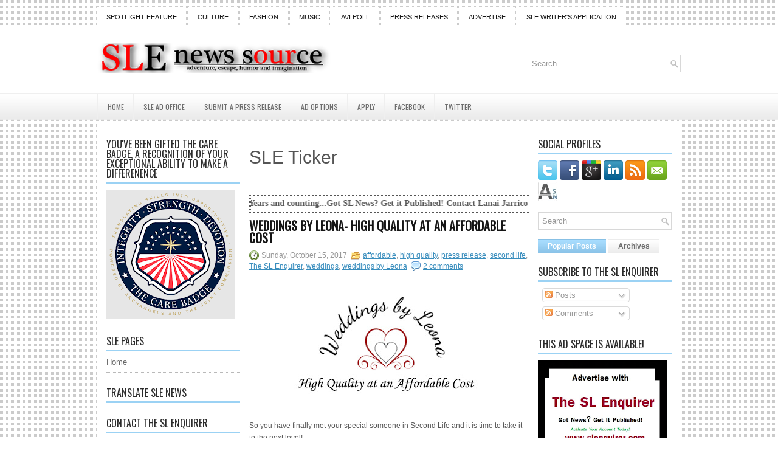

--- FILE ---
content_type: text/html; charset=UTF-8
request_url: http://www.slenquirer.com/2017/10/weddings-by-leona-high-quality-at.html?showComment=1517630852697
body_size: 47913
content:
<!DOCTYPE html>
<html dir='ltr' xmlns='http://www.w3.org/1999/xhtml' xmlns:b='http://www.google.com/2005/gml/b' xmlns:data='http://www.google.com/2005/gml/data' xmlns:expr='http://www.google.com/2005/gml/expr'>
<head>
<link href='https://www.blogger.com/static/v1/widgets/2944754296-widget_css_bundle.css' rel='stylesheet' type='text/css'/>
<link href='http://fonts.googleapis.com/css?family=Oswald' rel='stylesheet' type='text/css'/>
<meta content='text/html; charset=UTF-8' http-equiv='Content-Type'/>
<meta content='blogger' name='generator'/>
<link href='http://www.slenquirer.com/favicon.ico' rel='icon' type='image/x-icon'/>
<link href='http://www.slenquirer.com/2017/10/weddings-by-leona-high-quality-at.html' rel='canonical'/>
<link rel="alternate" type="application/atom+xml" title="The SL Enquirer - Atom" href="http://www.slenquirer.com/feeds/posts/default" />
<link rel="alternate" type="application/rss+xml" title="The SL Enquirer - RSS" href="http://www.slenquirer.com/feeds/posts/default?alt=rss" />
<link rel="service.post" type="application/atom+xml" title="The SL Enquirer - Atom" href="https://www.blogger.com/feeds/8799549488984901926/posts/default" />

<link rel="alternate" type="application/atom+xml" title="The SL Enquirer - Atom" href="http://www.slenquirer.com/feeds/6904680667565155220/comments/default" />
<!--Can't find substitution for tag [blog.ieCssRetrofitLinks]-->
<link href='https://blogger.googleusercontent.com/img/b/R29vZ2xl/AVvXsEjQVORWU3Qu_tDc7qTBySCMBRVxCz_pnu6DLNXdwDXrmmjn0ej8gehW_Ef3O9xHu3dzaxgE8beLq_bsvV5ab0R7-UBK6Q5LuXP9MXCqPwzY2hRU7uGA_hASHEqFJgwWCrfjxWQN82jqd_8/s320/WbLLogonew.jpg' rel='image_src'/>
<meta content='http://www.slenquirer.com/2017/10/weddings-by-leona-high-quality-at.html' property='og:url'/>
<meta content='Weddings by Leona- High Quality at an Affordable Cost' property='og:title'/>
<meta content='The SL Enquirer is the longest running virtual world news source for fans by fans of Second Life(c) featuring events, fashion, music, culture and more' property='og:description'/>
<meta content='https://blogger.googleusercontent.com/img/b/R29vZ2xl/AVvXsEjQVORWU3Qu_tDc7qTBySCMBRVxCz_pnu6DLNXdwDXrmmjn0ej8gehW_Ef3O9xHu3dzaxgE8beLq_bsvV5ab0R7-UBK6Q5LuXP9MXCqPwzY2hRU7uGA_hASHEqFJgwWCrfjxWQN82jqd_8/w1200-h630-p-k-no-nu/WbLLogonew.jpg' property='og:image'/>
<!-- Start www.bloggertipandtrick.net: Changing the Blogger Title Tag -->
<title>Weddings by Leona- High Quality at an Affordable Cost ~ The SL Enquirer</title>
<!-- End www.bloggertipandtrick.net: Changing the Blogger Title Tag -->
<link href='YOUR-FAVICON-URL' rel='shortcut icon' type='image/vnd.microsoft.icon'/>
<style id='page-skin-1' type='text/css'><!--
/*
-----------------------------------------------
Blogger Template Style
Name:   NewsMagazine
Author: Lasantha Bandara
URL 1:  http://www.premiumbloggertemplates.com/
URL 2:  http://www.bloggertipandtrick.net/
Date:   January 2013
License:  This free Blogger template is licensed under the Creative Commons Attribution 3.0 License, which permits both personal and commercial use.
However, to satisfy the 'attribution' clause of the license, you are required to keep the footer links intact which provides due credit to its authors. For more specific details about the license, you may visit the URL below:
http://creativecommons.org/licenses/by/3.0/
----------------------------------------------- */
body#layout ul{list-style-type:none;list-style:none}
body#layout ul li{list-style-type:none;list-style:none}
body#layout #myGallery{display:none}
body#layout .featuredposts{display:none}
body#layout .fp-slider{display:none}
body#layout #navcontainer{display:none}
body#layout .menu-secondary-wrap{display:none}
body#layout .menu-secondary-container{display:none}
body#layout #skiplinks{display:none}
body#layout .feedtwitter{display:none}
body#layout #header-wrapper {margin-bottom:10px;min-height:50px;}
body#layout .social-profiles-widget h3 {display:none;}
/* Variable definitions
====================
<Variable name="bgcolor" description="Page Background Color"
type="color" default="#fff">
<Variable name="textcolor" description="Text Color"
type="color" default="#333">
<Variable name="linkcolor" description="Link Color"
type="color" default="#58a">
<Variable name="pagetitlecolor" description="Blog Title Color"
type="color" default="#666">
<Variable name="descriptioncolor" description="Blog Description Color"
type="color" default="#999">
<Variable name="titlecolor" description="Post Title Color"
type="color" default="#c60">
<Variable name="bordercolor" description="Border Color"
type="color" default="#ccc">
<Variable name="sidebarcolor" description="Sidebar Title Color"
type="color" default="#999">
<Variable name="sidebartextcolor" description="Sidebar Text Color"
type="color" default="#666">
<Variable name="visitedlinkcolor" description="Visited Link Color"
type="color" default="#999">
<Variable name="bodyfont" description="Text Font"
type="font" default="normal normal 100% Georgia, Serif">
<Variable name="headerfont" description="Sidebar Title Font"
type="font"
default="normal normal 78% 'Trebuchet MS',Trebuchet,Arial,Verdana,Sans-serif">
<Variable name="pagetitlefont" description="Blog Title Font"
type="font"
default="normal normal 200% Georgia, Serif">
<Variable name="descriptionfont" description="Blog Description Font"
type="font"
default="normal normal 78% 'Trebuchet MS', Trebuchet, Arial, Verdana, Sans-serif">
<Variable name="postfooterfont" description="Post Footer Font"
type="font"
default="normal normal 78% 'Trebuchet MS', Trebuchet, Arial, Verdana, Sans-serif">
<Variable name="startSide" description="Side where text starts in blog language"
type="automatic" default="left">
<Variable name="endSide" description="Side where text ends in blog language"
type="automatic" default="right">
*/
/* Use this with templates/template-twocol.html */
body{background: url(https://blogger.googleusercontent.com/img/b/R29vZ2xl/AVvXsEiurJjDyIQVI-7nXcDFP8dcGRO_6LHh5ecstlsM4jIqeiKEaV7ygO3YK2plndIsJmnt7CAYZL-XOJ9XMp1qc6UK-U64nd-yLkQoQPHq5wGsdX_3sKDWCB-wpEH00OoCvsP_8aaCH18FbhU/s0/background.png);color:#555555;font-family: Arial, Helvetica, Sans-serif;font-size: 13px;margin:0px;padding:0px;}
a:link,a:visited{color:#388DBD;text-decoration:underline;outline:none;}
a:hover{color:#89BCE3;text-decoration:none;outline:none;}
a img{border-width:0}
#body-wrapper{margin:0px;padding:0px;background: url(https://blogger.googleusercontent.com/img/b/R29vZ2xl/AVvXsEilLpuqgNuZzUcWxbDysnMUdnD1puj2dj6E7mgJ5g_LyjxqJhiOntqV253FI2hUfuYJZGQi-KEc9xnEjOH4IZIbU8yPdX-_i_tLnmckjgrQPHhI1bsdolqVuklMcQLKORa4bFEmOj3FA4I/s0/wrapper-bg.png) left 45px repeat-x;}
/* Header-----------------------------------------------*/
#header-wrapper{width:960px;margin:0 auto 0;height:60px;padding:24px 0px 24px 0px;overflow:hidden;}
#header-inner{background-position:center;margin-left:auto;margin-right:auto}
#header{margin:0;border:0 solid #cccccc;color:#666666;float:left;width:60%;overflow:hidden;}
#header h1{color:#5DAADE;text-shadow:0px 1px 0px #fff;margin:0 5px 0;padding:0px 0px 0px 0px;font-family:'Oswald',Arial,Helvetica,Sans-serif;font-weight:bold;font-size:28px;line-height:28px;}
#header .description{padding-left:7px;color:#5DAADE;text-shadow:0px 1px 0px #fff;line-height:14px;font-size:14px;padding-top:0px;margin-top:10px;font-family:Arial,Helvetica,Sans-serif;}
#header h1 a,#header h1 a:visited{color:#5DAADE;text-decoration:none}
#header h2{padding-left:5px;color:#5DAADE;font:14px Arial,Helvetica,Sans-serif}
#header2{float:right;width:38%;margin-right:0px;padding-right:0px;overflow:hidden;}
#header2 .widget{padding:0px 0px 0px 0px;float:right}
.social-profiles-widget img{margin:0 4px 0 0}
.social-profiles-widget img:hover{opacity:0.8}
#top-social-profiles{padding-top:10px;height:32px;text-align:right}
#top-social-profiles img{margin:0 0 0 6px !important}
#top-social-profiles img:hover{opacity:0.8}
#top-social-profiles .widget-container{background:none;padding:0;border:0}
/* Outer-Wrapper----------------------------------------------- */
#outer-wrapper{width:960px;margin:0px auto 0px;padding:0px;text-align:left;}
#content-wrapper{background:#fff;padding:15px;margin-top:6px;}
#main-wrapper{width:460px;margin:0px;padding:0px;float:left;word-wrap:break-word;overflow:hidden;}
#lsidebar-wrapper{width:220px;float:left;margin:0px 15px 0px 0px;padding:0px;word-wrap:break-word;overflow:hidden;}
#rsidebar-wrapper{width:220px;float:right;margin:0px 0px 0px 13px;padding:0px;word-wrap:break-word;overflow:hidden;}
/* Headings----------------------------------------------- */
h2{}
/* Posts-----------------------------------------------*/
h2.date-header{margin:1.5em 0 .5em;display:none;}
.wrapfullpost{}
.post{margin-bottom:15px;}
.post-title{color:#141414;margin:0 0 10px 0;padding:0;font-family:'Oswald',sans-serif;font-size:20px;line-height:20px;font-weight:bold;text-transform:uppercase;}
.post-title a,.post-title a:visited,.post-title strong{display:block;text-decoration:none;color:#141414;text-decoration:none;}
.post-title strong,.post-title a:hover{color:#499BD1;text-decoration:none;}
.post-body{margin:0px;padding:0px 10px 0px 0px;font-family:Arial, Helvetica, Sans-serif;font-size:12px;line-height: 20px;}
.post-footer{margin:5px 0;}
.comment-link{margin-left:.6em}
.post-body img{padding:6px;border:1px solid #eeeeee;background:#ffffff;}
.postmeta-primary{color:#999;font-size:12px;line-height:18px;padding:0 0 5px 0}
.postmeta-secondary{color:#999;font-size:12px;line-height:18px;padding:0 0 10px 0}
.postmeta-primary span,.postmeta-secondary span{padding:3px 0 3px 20px;background-position:left center;background-repeat:no-repeat}
.meta_date{background-image:url(https://blogger.googleusercontent.com/img/b/R29vZ2xl/AVvXsEimFXRIICurJMuFets9ZpMlXC4hQx5G_kiJvp8-OX4a95TJ0booNnQ74xUdb155P63ZNuIz5yCwlKFIRXqOsWtSb2d-6SpnWwgwBwjhqtBNr2F4y5xHjIyEdGgh5NP-dJVjS5Jd84TstqE/s0/date.png)}
.meta_author{background-image:url(https://blogger.googleusercontent.com/img/b/R29vZ2xl/AVvXsEh-ZkLQMvyh3sTgVmL9g8I6gQUrsGq-vaElzmh224kTf41S4EVQpN8JpaPogGL0wTCA8WjziB0lwy0T7p04twaOJ3PM6r65kYUq5fMzn_DMeVOO-27ua344mhfNV3WPfe1KFuDh8u5z9CU/s0/author.png)}
.meta_comments{background-image:url(https://blogger.googleusercontent.com/img/b/R29vZ2xl/AVvXsEhu_NgCpcoutbylQACBbsqY0mgLze9QAMy8VrxRkt4Zsx_xu85abOK0IssHSyTfVc7ArgqtZCu059UJinBmkJMa2pUbYrR5HMlhy2uZFwZMV_ZETF53T98rErlgfiusG3FRF0tTVcUG43U/s0/comments.png)}
.meta_edit{background-image:url(images/edit.png)}
.meta_categories{background-image:url(https://blogger.googleusercontent.com/img/b/R29vZ2xl/AVvXsEja-4j5go1stfs-pdGIiXL4BIglchKpFMfU8CSzRsyo55w6R0qWAcWwX69Oq6mJ9_850urWGASUxBl2TeA-UVPx2SgYdfmYywrY4a0FfnpU9rZpqEhLcpVcIZvhu4gxCJ-v6vSSUdCzQbE/s0/category.png)}
.meta_tags{background-image:url(https://blogger.googleusercontent.com/img/b/R29vZ2xl/AVvXsEjM1-nqVIo77M4FZz7u282-x65XJj_8it31iGwiHZf69_qhYowEM5eNxzfMA5pIy5JwjByP7jI3-N4hwFmaOm3AKNS0i8Jxwl59RdLKwZCfzTB-p724tx8wwEC_A4w4Xc50L4wF1ZFIOrU/s0/tags.png)}
.readmore{margin-bottom:5px;float:right}
.readmore a{color:#6D6D6D;background:#EAEAEA url(https://blogger.googleusercontent.com/img/b/R29vZ2xl/AVvXsEjI4tNTt5LThChkNUBwZ3B0LdwmECdryl5mLAXkxNhyXcSJBwSkBdVMqxJRMYSLf0k0ZvQu3tCZfQwnWQ4iwN3N3V_6axW7f2gaFQPVzUBBdyQEnWP3iyV1DZ82ghyiUNFqpTe7lmB_LV8/s0/readmore-bg.png) left top repeat-x;padding:8px 14px;display:inline-block;font-size:12px;line-height:12px;text-decoration:none;text-transform:uppercase}
.readmore a:hover{color:#fff;background:#88C1E6 url(https://blogger.googleusercontent.com/img/b/R29vZ2xl/AVvXsEjI4tNTt5LThChkNUBwZ3B0LdwmECdryl5mLAXkxNhyXcSJBwSkBdVMqxJRMYSLf0k0ZvQu3tCZfQwnWQ4iwN3N3V_6axW7f2gaFQPVzUBBdyQEnWP3iyV1DZ82ghyiUNFqpTe7lmB_LV8/s0/readmore-bg.png) left -126px repeat-x;text-decoration:none}
/* Sidebar Content----------------------------------------------- */
.sidebar{margin:0 0 10px 0;font-size:13px;color:#666666;}
.sidebar a{text-decoration:none;color:#666666;}
.sidebar a:hover{text-decoration:none;color:#70AED6;}
.sidebar h2,h3.widgettitle{border-bottom:3px solid #9BD2F4;margin:0 0 10px 0;padding:10px 0 6px 0;color:#2C2C2C;font-size:16px;line-height:16px;font-family:'Oswald',sans-serif;font-weight:normal;text-decoration:none;text-transform:uppercase;}
.sidebar ul{list-style-type:none;list-style:none;margin:0px;padding:0px;}
.sidebar ul li{padding:0 0 9px 0;margin:0 0 8px 0;border-bottom:1px dotted #B9B9B9;}
.sidebar .widget{margin:0 0 15px 0;padding:0;color:#666666;font-size:13px;}
.main .widget{margin:0 0 5px;padding:0 0 2px}
.main .Blog{border-bottom-width:0}
.widget-container{list-style-type:none;list-style:none;margin:0 0 15px 0;padding:0;color:#666666;font-size:13px;padding:0px;}
/* FOOTER ----------------------------------------------- */
#footer-container{}
#footer{margin-bottom:15px}
#copyrights{color:#141414;background:#EBEBEB url(https://blogger.googleusercontent.com/img/b/R29vZ2xl/AVvXsEirfNyWOG-6-h8qZhyphenhyphenpPwsYY5oJ9U012HbLET9arkkvfwzBUMv7ioLJT1zVjTIwa-XfpE3lQuW2v10Ilba4u8MhPlAEQSIoLspdOJheVO9SNsMDitsjos2JO8Pc_JoHaymil3LmphDQPh0/s0/footer-bg.png) left top repeat-x;text-align:center;padding:20px 0}
#copyrights a{color:#141414}
#copyrights a:hover{color:#141414;text-decoration:none}
#credits{color:#606060;text-align:center;font-size:11px;padding:10px 0 0 0;text-shadow:0px 1px 0px #fff;}
#credits a{color:#606060;text-decoration:none}
#credits a:hover{text-decoration:none;color:#606060}
#footer-widgets-container{background:#FFF;padding:20px 0;margin-top:10px}
#footer-widgets{width:960px;margin:0 auto}
.footer-widget-box{width:225px;float:left;margin-right:20px}
.footer-widget-box-last{margin-right:0}
#footer-widgets .widget-container{color:#666666;}
#footer-widgets .widget-container a{text-decoration:none;color:#666666;}
#footer-widgets .widget-container a:hover{text-decoration:none;color:#70AED6;}
#footer-widgets h2{border-bottom:3px solid #9BD2F4;margin:0 0 10px 0;padding:10px 0 6px 0;color:#2C2C2C;font-size:16px;line-height:16px;font-family:'Oswald',sans-serif;font-weight:normal;text-decoration:none;text-transform:uppercase;}
#footer-widgets .widget ul{list-style-type:none;list-style:none;margin:0px;padding:0px;}
#footer-widgets .widget ul li{padding:0 0 9px 0;margin:0 0 8px 0;border-bottom:1px dotted #B9B9B9;}
.footersec {}
.footersec .widget{margin-bottom:20px;}
.footersec ul{}
.footersec ul li{}
.crelink{float:right;text-align:right;}
/* Search ----------------------------------------------- */
#search{border:1px solid #D8D8D8;background:#FFF url(https://blogger.googleusercontent.com/img/b/R29vZ2xl/AVvXsEj3roThbJC-yDg5LRQ7i2bTZlxBu44VdoqNEr4Do9FsArtBaku2No0j2enL7ufsJ4HQCUtjFixa3IDjteilPfW0RdmTh5zfw71RZLwQitpbfJIaOsTQAq1KI3CyI4Fsw_lu-Pm4WKnZ1C8/s0/search.png) 99% 50% no-repeat;text-align:left;padding:6px 24px 6px 6px}
#search #s{background:none;color:#979797;border:0;width:100%;padding:0;margin:0;outline:none}
#content-search{width:300px;padding:15px 0}
#topsearch{float:right;margin-top:20px}
#topsearch #s{width:220px}
/* Comments----------------------------------------------- */
#comments{padding:10px;border:0px dashed #eee;}
#comments h4{font-size:16px;font-weight:bold;margin:1em 0;color:#999999}
#comments-block3{padding:0;margin:0;float:left;overflow:hidden;position:relative;}
#comment-name-url{width:365px;float:left}
#comment-date{width:365px;float:left;margin-top:5px;font-size:10px;}
#comment-header{float:left;padding:5px 0 40px 10px;margin:5px 0px 15px 0px;position:relative;background-color:#fff;border:1px dashed #eee;}
.avatar-image-container{background:url(https://blogger.googleusercontent.com/img/b/R29vZ2xl/AVvXsEgsRAlYS7Ohv5GV0T6DwBOQV1SAjC2k4KPIH-gI0n1i9RxJnSjupIIFRDy35JszIJC50QANHz3Yuw64xhiJoH-wNzH-D2OaCL5mm4iZA4b91lcD_Zs5F5Qp1-Q17cm6R3rfhv4QMr5AKDI/s0/comment-avatar.jpg);width:32px;height:32px;float:right;margin:5px 10px 5px 5px;border:1px solid #ddd;}
.avatar-image-container img{width:32px;height:32px;}
a.comments-autor-name{color:#000;font:normal bold 14px Arial,Tahoma,Verdana}
a.says{color:#000;font:normal 14px Arial,Tahoma,Verdana}
.says a:hover{text-decoration:none}
.deleted-comment{font-style:italic;color:gray}
#blog-pager-newer-link{float:left}
#blog-pager-older-link{float:right}
#blog-pager{text-align:center}
.feed-links{clear:both;line-height:2.5em}
/* Profile ----------------------------------------------- */
.profile-img{float:left;margin-top:0;margin-right:5px;margin-bottom:5px;margin-left:0;padding:4px;border:1px solid #cccccc}
.profile-data{margin:0;text-transform:uppercase;letter-spacing:.1em;font:normal normal 78% 'Trebuchet MS', Trebuchet, Arial, Verdana, Sans-serif;color:#999999;font-weight:bold;line-height:1.6em}
.profile-datablock{margin:.5em 0 .5em}
.profile-textblock{margin:0.5em 0;line-height:1.6em}
.avatar-image-container{background:url(https://blogger.googleusercontent.com/img/b/R29vZ2xl/AVvXsEgsRAlYS7Ohv5GV0T6DwBOQV1SAjC2k4KPIH-gI0n1i9RxJnSjupIIFRDy35JszIJC50QANHz3Yuw64xhiJoH-wNzH-D2OaCL5mm4iZA4b91lcD_Zs5F5Qp1-Q17cm6R3rfhv4QMr5AKDI/s0/comment-avatar.jpg);width:32px;height:32px;float:right;margin:5px 10px 5px 5px;border:1px solid #ddd;}
.avatar-image-container img{width:32px;height:32px;}
.profile-link{font:normal normal 78% 'Trebuchet MS', Trebuchet, Arial, Verdana, Sans-serif;text-transform:uppercase;letter-spacing:.1em}
#navbar-iframe{height:0;visibility:hidden;display:none;}

--></style>
<script src='https://ajax.googleapis.com/ajax/libs/jquery/1.7.2/jquery.min.js' type='text/javascript'></script>
<script type='text/javascript'>
//<![CDATA[

(function($){
	/* hoverIntent by Brian Cherne */
	$.fn.hoverIntent = function(f,g) {
		// default configuration options
		var cfg = {
			sensitivity: 7,
			interval: 100,
			timeout: 0
		};
		// override configuration options with user supplied object
		cfg = $.extend(cfg, g ? { over: f, out: g } : f );

		// instantiate variables
		// cX, cY = current X and Y position of mouse, updated by mousemove event
		// pX, pY = previous X and Y position of mouse, set by mouseover and polling interval
		var cX, cY, pX, pY;

		// A private function for getting mouse position
		var track = function(ev) {
			cX = ev.pageX;
			cY = ev.pageY;
		};

		// A private function for comparing current and previous mouse position
		var compare = function(ev,ob) {
			ob.hoverIntent_t = clearTimeout(ob.hoverIntent_t);
			// compare mouse positions to see if they've crossed the threshold
			if ( ( Math.abs(pX-cX) + Math.abs(pY-cY) ) < cfg.sensitivity ) {
				$(ob).unbind("mousemove",track);
				// set hoverIntent state to true (so mouseOut can be called)
				ob.hoverIntent_s = 1;
				return cfg.over.apply(ob,[ev]);
			} else {
				// set previous coordinates for next time
				pX = cX; pY = cY;
				// use self-calling timeout, guarantees intervals are spaced out properly (avoids JavaScript timer bugs)
				ob.hoverIntent_t = setTimeout( function(){compare(ev, ob);} , cfg.interval );
			}
		};

		// A private function for delaying the mouseOut function
		var delay = function(ev,ob) {
			ob.hoverIntent_t = clearTimeout(ob.hoverIntent_t);
			ob.hoverIntent_s = 0;
			return cfg.out.apply(ob,[ev]);
		};

		// A private function for handling mouse 'hovering'
		var handleHover = function(e) {
			// next three lines copied from jQuery.hover, ignore children onMouseOver/onMouseOut
			var p = (e.type == "mouseover" ? e.fromElement : e.toElement) || e.relatedTarget;
			while ( p && p != this ) { try { p = p.parentNode; } catch(e) { p = this; } }
			if ( p == this ) { return false; }

			// copy objects to be passed into t (required for event object to be passed in IE)
			var ev = jQuery.extend({},e);
			var ob = this;

			// cancel hoverIntent timer if it exists
			if (ob.hoverIntent_t) { ob.hoverIntent_t = clearTimeout(ob.hoverIntent_t); }

			// else e.type == "onmouseover"
			if (e.type == "mouseover") {
				// set "previous" X and Y position based on initial entry point
				pX = ev.pageX; pY = ev.pageY;
				// update "current" X and Y position based on mousemove
				$(ob).bind("mousemove",track);
				// start polling interval (self-calling timeout) to compare mouse coordinates over time
				if (ob.hoverIntent_s != 1) { ob.hoverIntent_t = setTimeout( function(){compare(ev,ob);} , cfg.interval );}

			// else e.type == "onmouseout"
			} else {
				// unbind expensive mousemove event
				$(ob).unbind("mousemove",track);
				// if hoverIntent state is true, then call the mouseOut function after the specified delay
				if (ob.hoverIntent_s == 1) { ob.hoverIntent_t = setTimeout( function(){delay(ev,ob);} , cfg.timeout );}
			}
		};

		// bind the function to the two event listeners
		return this.mouseover(handleHover).mouseout(handleHover);
	};
	
})(jQuery);

//]]>
</script>
<script type='text/javascript'>
//<![CDATA[

/*
 * Superfish v1.4.8 - jQuery menu widget
 * Copyright (c) 2008 Joel Birch
 *
 * Dual licensed under the MIT and GPL licenses:
 * 	http://www.opensource.org/licenses/mit-license.php
 * 	http://www.gnu.org/licenses/gpl.html
 *
 * CHANGELOG: http://users.tpg.com.au/j_birch/plugins/superfish/changelog.txt
 */

;(function($){
	$.fn.superfish = function(op){

		var sf = $.fn.superfish,
			c = sf.c,
			$arrow = $(['<span class="',c.arrowClass,'"> &#187;</span>'].join('')),
			over = function(){
				var $$ = $(this), menu = getMenu($$);
				clearTimeout(menu.sfTimer);
				$$.showSuperfishUl().siblings().hideSuperfishUl();
			},
			out = function(){
				var $$ = $(this), menu = getMenu($$), o = sf.op;
				clearTimeout(menu.sfTimer);
				menu.sfTimer=setTimeout(function(){
					o.retainPath=($.inArray($$[0],o.$path)>-1);
					$$.hideSuperfishUl();
					if (o.$path.length && $$.parents(['li.',o.hoverClass].join('')).length<1){over.call(o.$path);}
				},o.delay);	
			},
			getMenu = function($menu){
				var menu = $menu.parents(['ul.',c.menuClass,':first'].join(''))[0];
				sf.op = sf.o[menu.serial];
				return menu;
			},
			addArrow = function($a){ $a.addClass(c.anchorClass).append($arrow.clone()); };
			
		return this.each(function() {
			var s = this.serial = sf.o.length;
			var o = $.extend({},sf.defaults,op);
			o.$path = $('li.'+o.pathClass,this).slice(0,o.pathLevels).each(function(){
				$(this).addClass([o.hoverClass,c.bcClass].join(' '))
					.filter('li:has(ul)').removeClass(o.pathClass);
			});
			sf.o[s] = sf.op = o;
			
			$('li:has(ul)',this)[($.fn.hoverIntent && !o.disableHI) ? 'hoverIntent' : 'hover'](over,out).each(function() {
				if (o.autoArrows) addArrow( $('>a:first-child',this) );
			})
			.not('.'+c.bcClass)
				.hideSuperfishUl();
			
			var $a = $('a',this);
			$a.each(function(i){
				var $li = $a.eq(i).parents('li');
				$a.eq(i).focus(function(){over.call($li);}).blur(function(){out.call($li);});
			});
			o.onInit.call(this);
			
		}).each(function() {
			var menuClasses = [c.menuClass];
			if (sf.op.dropShadows  && !($.browser.msie && $.browser.version < 7)) menuClasses.push(c.shadowClass);
			$(this).addClass(menuClasses.join(' '));
		});
	};

	var sf = $.fn.superfish;
	sf.o = [];
	sf.op = {};
	sf.IE7fix = function(){
		var o = sf.op;
		if ($.browser.msie && $.browser.version > 6 && o.dropShadows && o.animation.opacity!=undefined)
			this.toggleClass(sf.c.shadowClass+'-off');
		};
	sf.c = {
		bcClass     : 'sf-breadcrumb',
		menuClass   : 'sf-js-enabled',
		anchorClass : 'sf-with-ul',
		arrowClass  : 'sf-sub-indicator',
		shadowClass : 'sf-shadow'
	};
	sf.defaults = {
		hoverClass	: 'sfHover',
		pathClass	: 'overideThisToUse',
		pathLevels	: 1,
		delay		: 800,
		animation	: {opacity:'show'},
		speed		: 'normal',
		autoArrows	: true,
		dropShadows : true,
		disableHI	: false,		// true disables hoverIntent detection
		onInit		: function(){}, // callback functions
		onBeforeShow: function(){},
		onShow		: function(){},
		onHide		: function(){}
	};
	$.fn.extend({
		hideSuperfishUl : function(){
			var o = sf.op,
				not = (o.retainPath===true) ? o.$path : '';
			o.retainPath = false;
			var $ul = $(['li.',o.hoverClass].join(''),this).add(this).not(not).removeClass(o.hoverClass)
					.find('>ul').hide().css('visibility','hidden');
			o.onHide.call($ul);
			return this;
		},
		showSuperfishUl : function(){
			var o = sf.op,
				sh = sf.c.shadowClass+'-off',
				$ul = this.addClass(o.hoverClass)
					.find('>ul:hidden').css('visibility','visible');
			sf.IE7fix.call($ul);
			o.onBeforeShow.call($ul);
			$ul.animate(o.animation,o.speed,function(){ sf.IE7fix.call($ul); o.onShow.call($ul); });
			return this;
		}
	});

})(jQuery);



//]]>
</script>
<script type='text/javascript'>
//<![CDATA[

/*
 * jQuery Cycle Plugin (with Transition Definitions)
 * Examples and documentation at: http://jquery.malsup.com/cycle/
 * Copyright (c) 2007-2010 M. Alsup
 * Version: 2.88 (08-JUN-2010)
 * Dual licensed under the MIT and GPL licenses.
 * http://jquery.malsup.com/license.html
 * Requires: jQuery v1.2.6 or later
 */
(function($){var ver="2.88";if($.support==undefined){$.support={opacity:!($.browser.msie)};}function debug(s){if($.fn.cycle.debug){log(s);}}function log(){if(window.console&&window.console.log){window.console.log("[cycle] "+Array.prototype.join.call(arguments," "));}}$.fn.cycle=function(options,arg2){var o={s:this.selector,c:this.context};if(this.length===0&&options!="stop"){if(!$.isReady&&o.s){log("DOM not ready, queuing slideshow");$(function(){$(o.s,o.c).cycle(options,arg2);});return this;}log("terminating; zero elements found by selector"+($.isReady?"":" (DOM not ready)"));return this;}return this.each(function(){var opts=handleArguments(this,options,arg2);if(opts===false){return;}opts.updateActivePagerLink=opts.updateActivePagerLink||$.fn.cycle.updateActivePagerLink;if(this.cycleTimeout){clearTimeout(this.cycleTimeout);}this.cycleTimeout=this.cyclePause=0;var $cont=$(this);var $slides=opts.slideExpr?$(opts.slideExpr,this):$cont.children();var els=$slides.get();if(els.length<2){log("terminating; too few slides: "+els.length);return;}var opts2=buildOptions($cont,$slides,els,opts,o);if(opts2===false){return;}var startTime=opts2.continuous?10:getTimeout(els[opts2.currSlide],els[opts2.nextSlide],opts2,!opts2.rev);if(startTime){startTime+=(opts2.delay||0);if(startTime<10){startTime=10;}debug("first timeout: "+startTime);this.cycleTimeout=setTimeout(function(){go(els,opts2,0,(!opts2.rev&&!opts.backwards));},startTime);}});};function handleArguments(cont,options,arg2){if(cont.cycleStop==undefined){cont.cycleStop=0;}if(options===undefined||options===null){options={};}if(options.constructor==String){switch(options){case"destroy":case"stop":var opts=$(cont).data("cycle.opts");if(!opts){return false;}cont.cycleStop++;if(cont.cycleTimeout){clearTimeout(cont.cycleTimeout);}cont.cycleTimeout=0;$(cont).removeData("cycle.opts");if(options=="destroy"){destroy(opts);}return false;case"toggle":cont.cyclePause=(cont.cyclePause===1)?0:1;checkInstantResume(cont.cyclePause,arg2,cont);return false;case"pause":cont.cyclePause=1;return false;case"resume":cont.cyclePause=0;checkInstantResume(false,arg2,cont);return false;case"prev":case"next":var opts=$(cont).data("cycle.opts");if(!opts){log('options not found, "prev/next" ignored');return false;}$.fn.cycle[options](opts);return false;default:options={fx:options};}return options;}else{if(options.constructor==Number){var num=options;options=$(cont).data("cycle.opts");if(!options){log("options not found, can not advance slide");return false;}if(num<0||num>=options.elements.length){log("invalid slide index: "+num);return false;}options.nextSlide=num;if(cont.cycleTimeout){clearTimeout(cont.cycleTimeout);cont.cycleTimeout=0;}if(typeof arg2=="string"){options.oneTimeFx=arg2;}go(options.elements,options,1,num>=options.currSlide);return false;}}return options;function checkInstantResume(isPaused,arg2,cont){if(!isPaused&&arg2===true){var options=$(cont).data("cycle.opts");if(!options){log("options not found, can not resume");return false;}if(cont.cycleTimeout){clearTimeout(cont.cycleTimeout);cont.cycleTimeout=0;}go(options.elements,options,1,(!opts.rev&&!opts.backwards));}}}function removeFilter(el,opts){if(!$.support.opacity&&opts.cleartype&&el.style.filter){try{el.style.removeAttribute("filter");}catch(smother){}}}function destroy(opts){if(opts.next){$(opts.next).unbind(opts.prevNextEvent);}if(opts.prev){$(opts.prev).unbind(opts.prevNextEvent);}if(opts.pager||opts.pagerAnchorBuilder){$.each(opts.pagerAnchors||[],function(){this.unbind().remove();});}opts.pagerAnchors=null;if(opts.destroy){opts.destroy(opts);}}function buildOptions($cont,$slides,els,options,o){var opts=$.extend({},$.fn.cycle.defaults,options||{},$.metadata?$cont.metadata():$.meta?$cont.data():{});if(opts.autostop){opts.countdown=opts.autostopCount||els.length;}var cont=$cont[0];$cont.data("cycle.opts",opts);opts.$cont=$cont;opts.stopCount=cont.cycleStop;opts.elements=els;opts.before=opts.before?[opts.before]:[];opts.after=opts.after?[opts.after]:[];opts.after.unshift(function(){opts.busy=0;});if(!$.support.opacity&&opts.cleartype){opts.after.push(function(){removeFilter(this,opts);});}if(opts.continuous){opts.after.push(function(){go(els,opts,0,(!opts.rev&&!opts.backwards));});}saveOriginalOpts(opts);if(!$.support.opacity&&opts.cleartype&&!opts.cleartypeNoBg){clearTypeFix($slides);}if($cont.css("position")=="static"){$cont.css("position","relative");}if(opts.width){$cont.width(opts.width);}if(opts.height&&opts.height!="auto"){$cont.height(opts.height);}if(opts.startingSlide){opts.startingSlide=parseInt(opts.startingSlide);}else{if(opts.backwards){opts.startingSlide=els.length-1;}}if(opts.random){opts.randomMap=[];for(var i=0;i<els.length;i++){opts.randomMap.push(i);}opts.randomMap.sort(function(a,b){return Math.random()-0.5;});opts.randomIndex=1;opts.startingSlide=opts.randomMap[1];}else{if(opts.startingSlide>=els.length){opts.startingSlide=0;}}opts.currSlide=opts.startingSlide||0;var first=opts.startingSlide;$slides.css({position:"absolute",top:0,left:0}).hide().each(function(i){var z;if(opts.backwards){z=first?i<=first?els.length+(i-first):first-i:els.length-i;}else{z=first?i>=first?els.length-(i-first):first-i:els.length-i;}$(this).css("z-index",z);});$(els[first]).css("opacity",1).show();removeFilter(els[first],opts);if(opts.fit&&opts.width){$slides.width(opts.width);}if(opts.fit&&opts.height&&opts.height!="auto"){$slides.height(opts.height);}var reshape=opts.containerResize&&!$cont.innerHeight();if(reshape){var maxw=0,maxh=0;for(var j=0;j<els.length;j++){var $e=$(els[j]),e=$e[0],w=$e.outerWidth(),h=$e.outerHeight();if(!w){w=e.offsetWidth||e.width||$e.attr("width");}if(!h){h=e.offsetHeight||e.height||$e.attr("height");}maxw=w>maxw?w:maxw;maxh=h>maxh?h:maxh;}if(maxw>0&&maxh>0){$cont.css({width:maxw+"px",height:maxh+"px"});}}if(opts.pause){$cont.hover(function(){this.cyclePause++;},function(){this.cyclePause--;});}if(supportMultiTransitions(opts)===false){return false;}var requeue=false;options.requeueAttempts=options.requeueAttempts||0;$slides.each(function(){var $el=$(this);this.cycleH=(opts.fit&&opts.height)?opts.height:($el.height()||this.offsetHeight||this.height||$el.attr("height")||0);this.cycleW=(opts.fit&&opts.width)?opts.width:($el.width()||this.offsetWidth||this.width||$el.attr("width")||0);if($el.is("img")){var loadingIE=($.browser.msie&&this.cycleW==28&&this.cycleH==30&&!this.complete);var loadingFF=($.browser.mozilla&&this.cycleW==34&&this.cycleH==19&&!this.complete);var loadingOp=($.browser.opera&&((this.cycleW==42&&this.cycleH==19)||(this.cycleW==37&&this.cycleH==17))&&!this.complete);var loadingOther=(this.cycleH==0&&this.cycleW==0&&!this.complete);if(loadingIE||loadingFF||loadingOp||loadingOther){if(o.s&&opts.requeueOnImageNotLoaded&&++options.requeueAttempts<100){log(options.requeueAttempts," - img slide not loaded, requeuing slideshow: ",this.src,this.cycleW,this.cycleH);setTimeout(function(){$(o.s,o.c).cycle(options);},opts.requeueTimeout);requeue=true;return false;}else{log("could not determine size of image: "+this.src,this.cycleW,this.cycleH);}}}return true;});if(requeue){return false;}opts.cssBefore=opts.cssBefore||{};opts.animIn=opts.animIn||{};opts.animOut=opts.animOut||{};$slides.not(":eq("+first+")").css(opts.cssBefore);if(opts.cssFirst){$($slides[first]).css(opts.cssFirst);}if(opts.timeout){opts.timeout=parseInt(opts.timeout);if(opts.speed.constructor==String){opts.speed=$.fx.speeds[opts.speed]||parseInt(opts.speed);}if(!opts.sync){opts.speed=opts.speed/2;}var buffer=opts.fx=="shuffle"?500:250;while((opts.timeout-opts.speed)<buffer){opts.timeout+=opts.speed;}}if(opts.easing){opts.easeIn=opts.easeOut=opts.easing;}if(!opts.speedIn){opts.speedIn=opts.speed;}if(!opts.speedOut){opts.speedOut=opts.speed;}opts.slideCount=els.length;opts.currSlide=opts.lastSlide=first;if(opts.random){if(++opts.randomIndex==els.length){opts.randomIndex=0;}opts.nextSlide=opts.randomMap[opts.randomIndex];}else{if(opts.backwards){opts.nextSlide=opts.startingSlide==0?(els.length-1):opts.startingSlide-1;}else{opts.nextSlide=opts.startingSlide>=(els.length-1)?0:opts.startingSlide+1;}}if(!opts.multiFx){var init=$.fn.cycle.transitions[opts.fx];if($.isFunction(init)){init($cont,$slides,opts);}else{if(opts.fx!="custom"&&!opts.multiFx){log("unknown transition: "+opts.fx,"; slideshow terminating");return false;}}}var e0=$slides[first];if(opts.before.length){opts.before[0].apply(e0,[e0,e0,opts,true]);}if(opts.after.length>1){opts.after[1].apply(e0,[e0,e0,opts,true]);}if(opts.next){$(opts.next).bind(opts.prevNextEvent,function(){return advance(opts,opts.rev?-1:1);});}if(opts.prev){$(opts.prev).bind(opts.prevNextEvent,function(){return advance(opts,opts.rev?1:-1);});}if(opts.pager||opts.pagerAnchorBuilder){buildPager(els,opts);}exposeAddSlide(opts,els);return opts;}function saveOriginalOpts(opts){opts.original={before:[],after:[]};opts.original.cssBefore=$.extend({},opts.cssBefore);opts.original.cssAfter=$.extend({},opts.cssAfter);opts.original.animIn=$.extend({},opts.animIn);opts.original.animOut=$.extend({},opts.animOut);$.each(opts.before,function(){opts.original.before.push(this);});$.each(opts.after,function(){opts.original.after.push(this);});}function supportMultiTransitions(opts){var i,tx,txs=$.fn.cycle.transitions;if(opts.fx.indexOf(",")>0){opts.multiFx=true;opts.fxs=opts.fx.replace(/\s*/g,"").split(",");for(i=0;i<opts.fxs.length;i++){var fx=opts.fxs[i];tx=txs[fx];if(!tx||!txs.hasOwnProperty(fx)||!$.isFunction(tx)){log("discarding unknown transition: ",fx);opts.fxs.splice(i,1);i--;}}if(!opts.fxs.length){log("No valid transitions named; slideshow terminating.");return false;}}else{if(opts.fx=="all"){opts.multiFx=true;opts.fxs=[];for(p in txs){tx=txs[p];if(txs.hasOwnProperty(p)&&$.isFunction(tx)){opts.fxs.push(p);}}}}if(opts.multiFx&&opts.randomizeEffects){var r1=Math.floor(Math.random()*20)+30;for(i=0;i<r1;i++){var r2=Math.floor(Math.random()*opts.fxs.length);opts.fxs.push(opts.fxs.splice(r2,1)[0]);}debug("randomized fx sequence: ",opts.fxs);}return true;}function exposeAddSlide(opts,els){opts.addSlide=function(newSlide,prepend){var $s=$(newSlide),s=$s[0];if(!opts.autostopCount){opts.countdown++;}els[prepend?"unshift":"push"](s);if(opts.els){opts.els[prepend?"unshift":"push"](s);}opts.slideCount=els.length;$s.css("position","absolute");$s[prepend?"prependTo":"appendTo"](opts.$cont);if(prepend){opts.currSlide++;opts.nextSlide++;}if(!$.support.opacity&&opts.cleartype&&!opts.cleartypeNoBg){clearTypeFix($s);}if(opts.fit&&opts.width){$s.width(opts.width);}if(opts.fit&&opts.height&&opts.height!="auto"){$slides.height(opts.height);}s.cycleH=(opts.fit&&opts.height)?opts.height:$s.height();s.cycleW=(opts.fit&&opts.width)?opts.width:$s.width();$s.css(opts.cssBefore);if(opts.pager||opts.pagerAnchorBuilder){$.fn.cycle.createPagerAnchor(els.length-1,s,$(opts.pager),els,opts);}if($.isFunction(opts.onAddSlide)){opts.onAddSlide($s);}else{$s.hide();}};}$.fn.cycle.resetState=function(opts,fx){fx=fx||opts.fx;opts.before=[];opts.after=[];opts.cssBefore=$.extend({},opts.original.cssBefore);opts.cssAfter=$.extend({},opts.original.cssAfter);opts.animIn=$.extend({},opts.original.animIn);opts.animOut=$.extend({},opts.original.animOut);opts.fxFn=null;$.each(opts.original.before,function(){opts.before.push(this);});$.each(opts.original.after,function(){opts.after.push(this);});var init=$.fn.cycle.transitions[fx];if($.isFunction(init)){init(opts.$cont,$(opts.elements),opts);}};function go(els,opts,manual,fwd){if(manual&&opts.busy&&opts.manualTrump){debug("manualTrump in go(), stopping active transition");$(els).stop(true,true);opts.busy=false;}if(opts.busy){debug("transition active, ignoring new tx request");return;}var p=opts.$cont[0],curr=els[opts.currSlide],next=els[opts.nextSlide];if(p.cycleStop!=opts.stopCount||p.cycleTimeout===0&&!manual){return;}if(!manual&&!p.cyclePause&&!opts.bounce&&((opts.autostop&&(--opts.countdown<=0))||(opts.nowrap&&!opts.random&&opts.nextSlide<opts.currSlide))){if(opts.end){opts.end(opts);}return;}var changed=false;if((manual||!p.cyclePause)&&(opts.nextSlide!=opts.currSlide)){changed=true;var fx=opts.fx;curr.cycleH=curr.cycleH||$(curr).height();curr.cycleW=curr.cycleW||$(curr).width();next.cycleH=next.cycleH||$(next).height();next.cycleW=next.cycleW||$(next).width();if(opts.multiFx){if(opts.lastFx==undefined||++opts.lastFx>=opts.fxs.length){opts.lastFx=0;}fx=opts.fxs[opts.lastFx];opts.currFx=fx;}if(opts.oneTimeFx){fx=opts.oneTimeFx;opts.oneTimeFx=null;}$.fn.cycle.resetState(opts,fx);if(opts.before.length){$.each(opts.before,function(i,o){if(p.cycleStop!=opts.stopCount){return;}o.apply(next,[curr,next,opts,fwd]);});}var after=function(){$.each(opts.after,function(i,o){if(p.cycleStop!=opts.stopCount){return;}o.apply(next,[curr,next,opts,fwd]);});};debug("tx firing; currSlide: "+opts.currSlide+"; nextSlide: "+opts.nextSlide);opts.busy=1;if(opts.fxFn){opts.fxFn(curr,next,opts,after,fwd,manual&&opts.fastOnEvent);}else{if($.isFunction($.fn.cycle[opts.fx])){$.fn.cycle[opts.fx](curr,next,opts,after,fwd,manual&&opts.fastOnEvent);}else{$.fn.cycle.custom(curr,next,opts,after,fwd,manual&&opts.fastOnEvent);}}}if(changed||opts.nextSlide==opts.currSlide){opts.lastSlide=opts.currSlide;if(opts.random){opts.currSlide=opts.nextSlide;if(++opts.randomIndex==els.length){opts.randomIndex=0;}opts.nextSlide=opts.randomMap[opts.randomIndex];if(opts.nextSlide==opts.currSlide){opts.nextSlide=(opts.currSlide==opts.slideCount-1)?0:opts.currSlide+1;}}else{if(opts.backwards){var roll=(opts.nextSlide-1)<0;if(roll&&opts.bounce){opts.backwards=!opts.backwards;opts.nextSlide=1;opts.currSlide=0;}else{opts.nextSlide=roll?(els.length-1):opts.nextSlide-1;opts.currSlide=roll?0:opts.nextSlide+1;}}else{var roll=(opts.nextSlide+1)==els.length;if(roll&&opts.bounce){opts.backwards=!opts.backwards;opts.nextSlide=els.length-2;opts.currSlide=els.length-1;}else{opts.nextSlide=roll?0:opts.nextSlide+1;opts.currSlide=roll?els.length-1:opts.nextSlide-1;}}}}if(changed&&opts.pager){opts.updateActivePagerLink(opts.pager,opts.currSlide,opts.activePagerClass);}var ms=0;if(opts.timeout&&!opts.continuous){ms=getTimeout(els[opts.currSlide],els[opts.nextSlide],opts,fwd);}else{if(opts.continuous&&p.cyclePause){ms=10;}}if(ms>0){p.cycleTimeout=setTimeout(function(){go(els,opts,0,(!opts.rev&&!opts.backwards));},ms);}}$.fn.cycle.updateActivePagerLink=function(pager,currSlide,clsName){$(pager).each(function(){$(this).children().removeClass(clsName).eq(currSlide).addClass(clsName);});};function getTimeout(curr,next,opts,fwd){if(opts.timeoutFn){var t=opts.timeoutFn.call(curr,curr,next,opts,fwd);while((t-opts.speed)<250){t+=opts.speed;}debug("calculated timeout: "+t+"; speed: "+opts.speed);if(t!==false){return t;}}return opts.timeout;}$.fn.cycle.next=function(opts){advance(opts,opts.rev?-1:1);};$.fn.cycle.prev=function(opts){advance(opts,opts.rev?1:-1);};function advance(opts,val){var els=opts.elements;var p=opts.$cont[0],timeout=p.cycleTimeout;if(timeout){clearTimeout(timeout);p.cycleTimeout=0;}if(opts.random&&val<0){opts.randomIndex--;if(--opts.randomIndex==-2){opts.randomIndex=els.length-2;}else{if(opts.randomIndex==-1){opts.randomIndex=els.length-1;}}opts.nextSlide=opts.randomMap[opts.randomIndex];}else{if(opts.random){opts.nextSlide=opts.randomMap[opts.randomIndex];}else{opts.nextSlide=opts.currSlide+val;if(opts.nextSlide<0){if(opts.nowrap){return false;}opts.nextSlide=els.length-1;}else{if(opts.nextSlide>=els.length){if(opts.nowrap){return false;}opts.nextSlide=0;}}}}var cb=opts.onPrevNextEvent||opts.prevNextClick;if($.isFunction(cb)){cb(val>0,opts.nextSlide,els[opts.nextSlide]);}go(els,opts,1,val>=0);return false;}function buildPager(els,opts){var $p=$(opts.pager);$.each(els,function(i,o){$.fn.cycle.createPagerAnchor(i,o,$p,els,opts);});opts.updateActivePagerLink(opts.pager,opts.startingSlide,opts.activePagerClass);}$.fn.cycle.createPagerAnchor=function(i,el,$p,els,opts){var a;if($.isFunction(opts.pagerAnchorBuilder)){a=opts.pagerAnchorBuilder(i,el);debug("pagerAnchorBuilder("+i+", el) returned: "+a);}else{a='<a href="#">'+(i+1)+"</a>";}if(!a){return;}var $a=$(a);if($a.parents("body").length===0){var arr=[];if($p.length>1){$p.each(function(){var $clone=$a.clone(true);$(this).append($clone);arr.push($clone[0]);});$a=$(arr);}else{$a.appendTo($p);}}opts.pagerAnchors=opts.pagerAnchors||[];opts.pagerAnchors.push($a);$a.bind(opts.pagerEvent,function(e){e.preventDefault();opts.nextSlide=i;var p=opts.$cont[0],timeout=p.cycleTimeout;if(timeout){clearTimeout(timeout);p.cycleTimeout=0;}var cb=opts.onPagerEvent||opts.pagerClick;if($.isFunction(cb)){cb(opts.nextSlide,els[opts.nextSlide]);}go(els,opts,1,opts.currSlide<i);});if(!/^click/.test(opts.pagerEvent)&&!opts.allowPagerClickBubble){$a.bind("click.cycle",function(){return false;});}if(opts.pauseOnPagerHover){$a.hover(function(){opts.$cont[0].cyclePause++;},function(){opts.$cont[0].cyclePause--;});}};$.fn.cycle.hopsFromLast=function(opts,fwd){var hops,l=opts.lastSlide,c=opts.currSlide;if(fwd){hops=c>l?c-l:opts.slideCount-l;}else{hops=c<l?l-c:l+opts.slideCount-c;}return hops;};function clearTypeFix($slides){debug("applying clearType background-color hack");function hex(s){s=parseInt(s).toString(16);return s.length<2?"0"+s:s;}function getBg(e){for(;e&&e.nodeName.toLowerCase()!="html";e=e.parentNode){var v=$.css(e,"background-color");if(v.indexOf("rgb")>=0){var rgb=v.match(/\d+/g);return"#"+hex(rgb[0])+hex(rgb[1])+hex(rgb[2]);}if(v&&v!="transparent"){return v;}}return"#ffffff";}$slides.each(function(){$(this).css("background-color",getBg(this));});}$.fn.cycle.commonReset=function(curr,next,opts,w,h,rev){$(opts.elements).not(curr).hide();opts.cssBefore.opacity=1;opts.cssBefore.display="block";if(w!==false&&next.cycleW>0){opts.cssBefore.width=next.cycleW;}if(h!==false&&next.cycleH>0){opts.cssBefore.height=next.cycleH;}opts.cssAfter=opts.cssAfter||{};opts.cssAfter.display="none";$(curr).css("zIndex",opts.slideCount+(rev===true?1:0));$(next).css("zIndex",opts.slideCount+(rev===true?0:1));};$.fn.cycle.custom=function(curr,next,opts,cb,fwd,speedOverride){var $l=$(curr),$n=$(next);var speedIn=opts.speedIn,speedOut=opts.speedOut,easeIn=opts.easeIn,easeOut=opts.easeOut;$n.css(opts.cssBefore);if(speedOverride){if(typeof speedOverride=="number"){speedIn=speedOut=speedOverride;}else{speedIn=speedOut=1;}easeIn=easeOut=null;}var fn=function(){$n.animate(opts.animIn,speedIn,easeIn,cb);};$l.animate(opts.animOut,speedOut,easeOut,function(){if(opts.cssAfter){$l.css(opts.cssAfter);}if(!opts.sync){fn();}});if(opts.sync){fn();}};$.fn.cycle.transitions={fade:function($cont,$slides,opts){$slides.not(":eq("+opts.currSlide+")").css("opacity",0);opts.before.push(function(curr,next,opts){$.fn.cycle.commonReset(curr,next,opts);opts.cssBefore.opacity=0;});opts.animIn={opacity:1};opts.animOut={opacity:0};opts.cssBefore={top:0,left:0};}};$.fn.cycle.ver=function(){return ver;};$.fn.cycle.defaults={fx:"fade",timeout:4000,timeoutFn:null,continuous:0,speed:1000,speedIn:null,speedOut:null,next:null,prev:null,onPrevNextEvent:null,prevNextEvent:"click.cycle",pager:null,onPagerEvent:null,pagerEvent:"click.cycle",allowPagerClickBubble:false,pagerAnchorBuilder:null,before:null,after:null,end:null,easing:null,easeIn:null,easeOut:null,shuffle:null,animIn:null,animOut:null,cssBefore:null,cssAfter:null,fxFn:null,height:"auto",startingSlide:0,sync:1,random:0,fit:0,containerResize:1,pause:0,pauseOnPagerHover:0,autostop:0,autostopCount:0,delay:0,slideExpr:null,cleartype:!$.support.opacity,cleartypeNoBg:false,nowrap:0,fastOnEvent:0,randomizeEffects:1,rev:0,manualTrump:true,requeueOnImageNotLoaded:true,requeueTimeout:250,activePagerClass:"activeSlide",updateActivePagerLink:null,backwards:false};})(jQuery);
/*
 * jQuery Cycle Plugin Transition Definitions
 * This script is a plugin for the jQuery Cycle Plugin
 * Examples and documentation at: http://malsup.com/jquery/cycle/
 * Copyright (c) 2007-2010 M. Alsup
 * Version:	 2.72
 * Dual licensed under the MIT and GPL licenses:
 * http://www.opensource.org/licenses/mit-license.php
 * http://www.gnu.org/licenses/gpl.html
 */
(function($){$.fn.cycle.transitions.none=function($cont,$slides,opts){opts.fxFn=function(curr,next,opts,after){$(next).show();$(curr).hide();after();};};$.fn.cycle.transitions.scrollUp=function($cont,$slides,opts){$cont.css("overflow","hidden");opts.before.push($.fn.cycle.commonReset);var h=$cont.height();opts.cssBefore={top:h,left:0};opts.cssFirst={top:0};opts.animIn={top:0};opts.animOut={top:-h};};$.fn.cycle.transitions.scrollDown=function($cont,$slides,opts){$cont.css("overflow","hidden");opts.before.push($.fn.cycle.commonReset);var h=$cont.height();opts.cssFirst={top:0};opts.cssBefore={top:-h,left:0};opts.animIn={top:0};opts.animOut={top:h};};$.fn.cycle.transitions.scrollLeft=function($cont,$slides,opts){$cont.css("overflow","hidden");opts.before.push($.fn.cycle.commonReset);var w=$cont.width();opts.cssFirst={left:0};opts.cssBefore={left:w,top:0};opts.animIn={left:0};opts.animOut={left:0-w};};$.fn.cycle.transitions.scrollRight=function($cont,$slides,opts){$cont.css("overflow","hidden");opts.before.push($.fn.cycle.commonReset);var w=$cont.width();opts.cssFirst={left:0};opts.cssBefore={left:-w,top:0};opts.animIn={left:0};opts.animOut={left:w};};$.fn.cycle.transitions.scrollHorz=function($cont,$slides,opts){$cont.css("overflow","hidden").width();opts.before.push(function(curr,next,opts,fwd){$.fn.cycle.commonReset(curr,next,opts);opts.cssBefore.left=fwd?(next.cycleW-1):(1-next.cycleW);opts.animOut.left=fwd?-curr.cycleW:curr.cycleW;});opts.cssFirst={left:0};opts.cssBefore={top:0};opts.animIn={left:0};opts.animOut={top:0};};$.fn.cycle.transitions.scrollVert=function($cont,$slides,opts){$cont.css("overflow","hidden");opts.before.push(function(curr,next,opts,fwd){$.fn.cycle.commonReset(curr,next,opts);opts.cssBefore.top=fwd?(1-next.cycleH):(next.cycleH-1);opts.animOut.top=fwd?curr.cycleH:-curr.cycleH;});opts.cssFirst={top:0};opts.cssBefore={left:0};opts.animIn={top:0};opts.animOut={left:0};};$.fn.cycle.transitions.slideX=function($cont,$slides,opts){opts.before.push(function(curr,next,opts){$(opts.elements).not(curr).hide();$.fn.cycle.commonReset(curr,next,opts,false,true);opts.animIn.width=next.cycleW;});opts.cssBefore={left:0,top:0,width:0};opts.animIn={width:"show"};opts.animOut={width:0};};$.fn.cycle.transitions.slideY=function($cont,$slides,opts){opts.before.push(function(curr,next,opts){$(opts.elements).not(curr).hide();$.fn.cycle.commonReset(curr,next,opts,true,false);opts.animIn.height=next.cycleH;});opts.cssBefore={left:0,top:0,height:0};opts.animIn={height:"show"};opts.animOut={height:0};};$.fn.cycle.transitions.shuffle=function($cont,$slides,opts){var i,w=$cont.css("overflow","visible").width();$slides.css({left:0,top:0});opts.before.push(function(curr,next,opts){$.fn.cycle.commonReset(curr,next,opts,true,true,true);});if(!opts.speedAdjusted){opts.speed=opts.speed/2;opts.speedAdjusted=true;}opts.random=0;opts.shuffle=opts.shuffle||{left:-w,top:15};opts.els=[];for(i=0;i<$slides.length;i++){opts.els.push($slides[i]);}for(i=0;i<opts.currSlide;i++){opts.els.push(opts.els.shift());}opts.fxFn=function(curr,next,opts,cb,fwd){var $el=fwd?$(curr):$(next);$(next).css(opts.cssBefore);var count=opts.slideCount;$el.animate(opts.shuffle,opts.speedIn,opts.easeIn,function(){var hops=$.fn.cycle.hopsFromLast(opts,fwd);for(var k=0;k<hops;k++){fwd?opts.els.push(opts.els.shift()):opts.els.unshift(opts.els.pop());}if(fwd){for(var i=0,len=opts.els.length;i<len;i++){$(opts.els[i]).css("z-index",len-i+count);}}else{var z=$(curr).css("z-index");$el.css("z-index",parseInt(z)+1+count);}$el.animate({left:0,top:0},opts.speedOut,opts.easeOut,function(){$(fwd?this:curr).hide();if(cb){cb();}});});};opts.cssBefore={display:"block",opacity:1,top:0,left:0};};$.fn.cycle.transitions.turnUp=function($cont,$slides,opts){opts.before.push(function(curr,next,opts){$.fn.cycle.commonReset(curr,next,opts,true,false);opts.cssBefore.top=next.cycleH;opts.animIn.height=next.cycleH;});opts.cssFirst={top:0};opts.cssBefore={left:0,height:0};opts.animIn={top:0};opts.animOut={height:0};};$.fn.cycle.transitions.turnDown=function($cont,$slides,opts){opts.before.push(function(curr,next,opts){$.fn.cycle.commonReset(curr,next,opts,true,false);opts.animIn.height=next.cycleH;opts.animOut.top=curr.cycleH;});opts.cssFirst={top:0};opts.cssBefore={left:0,top:0,height:0};opts.animOut={height:0};};$.fn.cycle.transitions.turnLeft=function($cont,$slides,opts){opts.before.push(function(curr,next,opts){$.fn.cycle.commonReset(curr,next,opts,false,true);opts.cssBefore.left=next.cycleW;opts.animIn.width=next.cycleW;});opts.cssBefore={top:0,width:0};opts.animIn={left:0};opts.animOut={width:0};};$.fn.cycle.transitions.turnRight=function($cont,$slides,opts){opts.before.push(function(curr,next,opts){$.fn.cycle.commonReset(curr,next,opts,false,true);opts.animIn.width=next.cycleW;opts.animOut.left=curr.cycleW;});opts.cssBefore={top:0,left:0,width:0};opts.animIn={left:0};opts.animOut={width:0};};$.fn.cycle.transitions.zoom=function($cont,$slides,opts){opts.before.push(function(curr,next,opts){$.fn.cycle.commonReset(curr,next,opts,false,false,true);opts.cssBefore.top=next.cycleH/2;opts.cssBefore.left=next.cycleW/2;opts.animIn={top:0,left:0,width:next.cycleW,height:next.cycleH};opts.animOut={width:0,height:0,top:curr.cycleH/2,left:curr.cycleW/2};});opts.cssFirst={top:0,left:0};opts.cssBefore={width:0,height:0};};$.fn.cycle.transitions.fadeZoom=function($cont,$slides,opts){opts.before.push(function(curr,next,opts){$.fn.cycle.commonReset(curr,next,opts,false,false);opts.cssBefore.left=next.cycleW/2;opts.cssBefore.top=next.cycleH/2;opts.animIn={top:0,left:0,width:next.cycleW,height:next.cycleH};});opts.cssBefore={width:0,height:0};opts.animOut={opacity:0};};$.fn.cycle.transitions.blindX=function($cont,$slides,opts){var w=$cont.css("overflow","hidden").width();opts.before.push(function(curr,next,opts){$.fn.cycle.commonReset(curr,next,opts);opts.animIn.width=next.cycleW;opts.animOut.left=curr.cycleW;});opts.cssBefore={left:w,top:0};opts.animIn={left:0};opts.animOut={left:w};};$.fn.cycle.transitions.blindY=function($cont,$slides,opts){var h=$cont.css("overflow","hidden").height();opts.before.push(function(curr,next,opts){$.fn.cycle.commonReset(curr,next,opts);opts.animIn.height=next.cycleH;opts.animOut.top=curr.cycleH;});opts.cssBefore={top:h,left:0};opts.animIn={top:0};opts.animOut={top:h};};$.fn.cycle.transitions.blindZ=function($cont,$slides,opts){var h=$cont.css("overflow","hidden").height();var w=$cont.width();opts.before.push(function(curr,next,opts){$.fn.cycle.commonReset(curr,next,opts);opts.animIn.height=next.cycleH;opts.animOut.top=curr.cycleH;});opts.cssBefore={top:h,left:w};opts.animIn={top:0,left:0};opts.animOut={top:h,left:w};};$.fn.cycle.transitions.growX=function($cont,$slides,opts){opts.before.push(function(curr,next,opts){$.fn.cycle.commonReset(curr,next,opts,false,true);opts.cssBefore.left=this.cycleW/2;opts.animIn={left:0,width:this.cycleW};opts.animOut={left:0};});opts.cssBefore={width:0,top:0};};$.fn.cycle.transitions.growY=function($cont,$slides,opts){opts.before.push(function(curr,next,opts){$.fn.cycle.commonReset(curr,next,opts,true,false);opts.cssBefore.top=this.cycleH/2;opts.animIn={top:0,height:this.cycleH};opts.animOut={top:0};});opts.cssBefore={height:0,left:0};};$.fn.cycle.transitions.curtainX=function($cont,$slides,opts){opts.before.push(function(curr,next,opts){$.fn.cycle.commonReset(curr,next,opts,false,true,true);opts.cssBefore.left=next.cycleW/2;opts.animIn={left:0,width:this.cycleW};opts.animOut={left:curr.cycleW/2,width:0};});opts.cssBefore={top:0,width:0};};$.fn.cycle.transitions.curtainY=function($cont,$slides,opts){opts.before.push(function(curr,next,opts){$.fn.cycle.commonReset(curr,next,opts,true,false,true);opts.cssBefore.top=next.cycleH/2;opts.animIn={top:0,height:next.cycleH};opts.animOut={top:curr.cycleH/2,height:0};});opts.cssBefore={left:0,height:0};};$.fn.cycle.transitions.cover=function($cont,$slides,opts){var d=opts.direction||"left";var w=$cont.css("overflow","hidden").width();var h=$cont.height();opts.before.push(function(curr,next,opts){$.fn.cycle.commonReset(curr,next,opts);if(d=="right"){opts.cssBefore.left=-w;}else{if(d=="up"){opts.cssBefore.top=h;}else{if(d=="down"){opts.cssBefore.top=-h;}else{opts.cssBefore.left=w;}}}});opts.animIn={left:0,top:0};opts.animOut={opacity:1};opts.cssBefore={top:0,left:0};};$.fn.cycle.transitions.uncover=function($cont,$slides,opts){var d=opts.direction||"left";var w=$cont.css("overflow","hidden").width();var h=$cont.height();opts.before.push(function(curr,next,opts){$.fn.cycle.commonReset(curr,next,opts,true,true,true);if(d=="right"){opts.animOut.left=w;}else{if(d=="up"){opts.animOut.top=-h;}else{if(d=="down"){opts.animOut.top=h;}else{opts.animOut.left=-w;}}}});opts.animIn={left:0,top:0};opts.animOut={opacity:1};opts.cssBefore={top:0,left:0};};$.fn.cycle.transitions.toss=function($cont,$slides,opts){var w=$cont.css("overflow","visible").width();var h=$cont.height();opts.before.push(function(curr,next,opts){$.fn.cycle.commonReset(curr,next,opts,true,true,true);if(!opts.animOut.left&&!opts.animOut.top){opts.animOut={left:w*2,top:-h/2,opacity:0};}else{opts.animOut.opacity=0;}});opts.cssBefore={left:0,top:0};opts.animIn={left:0};};$.fn.cycle.transitions.wipe=function($cont,$slides,opts){var w=$cont.css("overflow","hidden").width();var h=$cont.height();opts.cssBefore=opts.cssBefore||{};var clip;if(opts.clip){if(/l2r/.test(opts.clip)){clip="rect(0px 0px "+h+"px 0px)";}else{if(/r2l/.test(opts.clip)){clip="rect(0px "+w+"px "+h+"px "+w+"px)";}else{if(/t2b/.test(opts.clip)){clip="rect(0px "+w+"px 0px 0px)";}else{if(/b2t/.test(opts.clip)){clip="rect("+h+"px "+w+"px "+h+"px 0px)";}else{if(/zoom/.test(opts.clip)){var top=parseInt(h/2);var left=parseInt(w/2);clip="rect("+top+"px "+left+"px "+top+"px "+left+"px)";}}}}}}opts.cssBefore.clip=opts.cssBefore.clip||clip||"rect(0px 0px 0px 0px)";var d=opts.cssBefore.clip.match(/(\d+)/g);var t=parseInt(d[0]),r=parseInt(d[1]),b=parseInt(d[2]),l=parseInt(d[3]);opts.before.push(function(curr,next,opts){if(curr==next){return;}var $curr=$(curr),$next=$(next);$.fn.cycle.commonReset(curr,next,opts,true,true,false);opts.cssAfter.display="block";var step=1,count=parseInt((opts.speedIn/13))-1;(function f(){var tt=t?t-parseInt(step*(t/count)):0;var ll=l?l-parseInt(step*(l/count)):0;var bb=b<h?b+parseInt(step*((h-b)/count||1)):h;var rr=r<w?r+parseInt(step*((w-r)/count||1)):w;$next.css({clip:"rect("+tt+"px "+rr+"px "+bb+"px "+ll+"px)"});(step++<=count)?setTimeout(f,13):$curr.css("display","none");})();});opts.cssBefore={display:"block",opacity:1,top:0,left:0};opts.animIn={left:0};opts.animOut={left:0};};})(jQuery);

//]]>
</script>
<script type='text/javascript'>
/* <![CDATA[ */
jQuery.noConflict();
jQuery(function(){ 
	jQuery('ul.menu-primary').superfish({ 
	animation: {opacity:'show'},
autoArrows:  true,
                dropShadows: false, 
                speed: 200,
                delay: 800
                });
            });

jQuery(function(){ 
	jQuery('ul.menu-secondary').superfish({ 
	animation: {opacity:'show'},
autoArrows:  true,
                dropShadows: false, 
                speed: 200,
                delay: 800
                });
            });

jQuery(document).ready(function() {
	jQuery('.fp-slides').cycle({
		fx: 'scrollHorz',
		timeout: 4000,
		delay: 0,
		speed: 400,
		next: '.fp-next',
		prev: '.fp-prev',
		pager: '.fp-pager',
		continuous: 0,
		sync: 1,
		pause: 1,
		pauseOnPagerHover: 1,
		cleartype: true,
		cleartypeNoBg: true
	});
 });

/* ]]> */

</script>
<script type='text/javascript'>
//<![CDATA[

function showrecentcomments(json){for(var i=0;i<a_rc;i++){var b_rc=json.feed.entry[i];var c_rc;if(i==json.feed.entry.length)break;for(var k=0;k<b_rc.link.length;k++){if(b_rc.link[k].rel=='alternate'){c_rc=b_rc.link[k].href;break;}}c_rc=c_rc.replace("#","#comment-");var d_rc=c_rc.split("#");d_rc=d_rc[0];var e_rc=d_rc.split("/");e_rc=e_rc[5];e_rc=e_rc.split(".html");e_rc=e_rc[0];var f_rc=e_rc.replace(/-/g," ");f_rc=f_rc.link(d_rc);var g_rc=b_rc.published.$t;var h_rc=g_rc.substring(0,4);var i_rc=g_rc.substring(5,7);var j_rc=g_rc.substring(8,10);var k_rc=new Array();k_rc[1]="Jan";k_rc[2]="Feb";k_rc[3]="Mar";k_rc[4]="Apr";k_rc[5]="May";k_rc[6]="Jun";k_rc[7]="Jul";k_rc[8]="Aug";k_rc[9]="Sep";k_rc[10]="Oct";k_rc[11]="Nov";k_rc[12]="Dec";if("content" in b_rc){var l_rc=b_rc.content.$t;}else if("summary" in b_rc){var l_rc=b_rc.summary.$t;}else var l_rc="";var re=/<\S[^>]*>/g;l_rc=l_rc.replace(re,"");if(m_rc==true)document.write('On '+k_rc[parseInt(i_rc,10)]+' '+j_rc+' ');document.write('<a href="'+c_rc+'">'+b_rc.author[0].name.$t+'</a> commented');if(n_rc==true)document.write(' on '+f_rc);document.write(': ');if(l_rc.length<o_rc){document.write('<i>&#8220;');document.write(l_rc);document.write('&#8221;</i><br/><br/>');}else{document.write('<i>&#8220;');l_rc=l_rc.substring(0,o_rc);var p_rc=l_rc.lastIndexOf(" ");l_rc=l_rc.substring(0,p_rc);document.write(l_rc+'&hellip;&#8221;</i>');document.write('<br/><br/>');}}}

function rp(json){document.write('<ul>');for(var i=0;i<numposts;i++){document.write('<li>');var entry=json.feed.entry[i];var posttitle=entry.title.$t;var posturl;if(i==json.feed.entry.length)break;for(var k=0;k<entry.link.length;k++){if(entry.link[k].rel=='alternate'){posturl=entry.link[k].href;break}}posttitle=posttitle.link(posturl);var readmorelink="(more)";readmorelink=readmorelink.link(posturl);var postdate=entry.published.$t;var cdyear=postdate.substring(0,4);var cdmonth=postdate.substring(5,7);var cdday=postdate.substring(8,10);var monthnames=new Array();monthnames[1]="Jan";monthnames[2]="Feb";monthnames[3]="Mar";monthnames[4]="Apr";monthnames[5]="May";monthnames[6]="Jun";monthnames[7]="Jul";monthnames[8]="Aug";monthnames[9]="Sep";monthnames[10]="Oct";monthnames[11]="Nov";monthnames[12]="Dec";if("content"in entry){var postcontent=entry.content.$t}else if("summary"in entry){var postcontent=entry.summary.$t}else var postcontent="";var re=/<\S[^>]*>/g;postcontent=postcontent.replace(re,"");document.write(posttitle);if(showpostdate==true)document.write(' - '+monthnames[parseInt(cdmonth,10)]+' '+cdday);if(showpostsummary==true){if(postcontent.length<numchars){document.write(postcontent)}else{postcontent=postcontent.substring(0,numchars);var quoteEnd=postcontent.lastIndexOf(" ");postcontent=postcontent.substring(0,quoteEnd);document.write(postcontent+'...'+readmorelink)}}document.write('</li>')}document.write('</ul>')}

//]]>
</script>
<script type='text/javascript'>
summary_noimg = 550;
summary_img = 450;
img_thumb_height = 150;
img_thumb_width = 200; 
</script>
<script type='text/javascript'>
//<![CDATA[

function removeHtmlTag(strx,chop){ 
	if(strx.indexOf("<")!=-1)
	{
		var s = strx.split("<"); 
		for(var i=0;i<s.length;i++){ 
			if(s[i].indexOf(">")!=-1){ 
				s[i] = s[i].substring(s[i].indexOf(">")+1,s[i].length); 
			} 
		} 
		strx =  s.join(""); 
	}
	chop = (chop < strx.length-1) ? chop : strx.length-2; 
	while(strx.charAt(chop-1)!=' ' && strx.indexOf(' ',chop)!=-1) chop++; 
	strx = strx.substring(0,chop-1); 
	return strx+'...'; 
}

function createSummaryAndThumb(pID){
	var div = document.getElementById(pID);
	var imgtag = "";
	var img = div.getElementsByTagName("img");
	var summ = summary_noimg;
	if(img.length>=1) {	
		imgtag = '<span style="float:left; padding:0px 10px 5px 0px;"><img src="'+img[0].src+'" width="'+img_thumb_width+'px" height="'+img_thumb_height+'px"/></span>';
		summ = summary_img;
	}
	
	var summary = imgtag + '<div>' + removeHtmlTag(div.innerHTML,summ) + '</div>';
	div.innerHTML = summary;
}

//]]>
</script>
<style type='text/css'>
.clearfix:after{content:"\0020";display:block;height:0;clear:both;visibility:hidden;overflow:hidden}
#container,#header,#main,#main-fullwidth,#footer,.clearfix{display:block}
.clear{clear:both}
h1,h2,h3,h4,h5,h6{margin-bottom:16px;font-weight:normal;line-height:1}
h1{font-size:40px}
h2{font-size:30px}
h3{font-size:20px}
h4{font-size:16px}
h5{font-size:14px}
h6{font-size:12px}
h1 img,h2 img,h3 img,h4 img,h5 img,h6 img{margin:0}
table{margin-bottom:20px;width:100%}
th{font-weight:bold}
thead th{background:#c3d9ff}
th,td,caption{padding:4px 10px 4px 5px}
tr.even td{background:#e5ecf9}
tfoot{font-style:italic}
caption{background:#eee}
li ul,li ol{margin:0}
ul,ol{margin:0 20px 20px 0;padding-left:40px}
ul{list-style-type:disc}
ol{list-style-type:decimal}
dl{margin:0 0 20px 0}
dl dt{font-weight:bold}
dd{margin-left:20px}
blockquote{margin:20px;color:#666;}
pre{margin:20px 0;white-space:pre}
pre,code,tt{font:13px 'andale mono','lucida console',monospace;line-height:18px}
#search {overflow:hidden;}
#header h1{font-family:'Oswald',Arial,Helvetica,Sans-serif;font-weight:bold;font-size:28px;line-height:28px;}
#header .description{font-family:Arial,Helvetica,Sans-serif;}
.post-title {font-family:'Oswald',sans-serif;}
.sidebar h2{font-family:'Oswald',sans-serif;}
#footer-widgets h2{font-family:'Oswald',sans-serif;}
.menus,.menus *{margin:0;padding:0;list-style:none;list-style-type:none;line-height:1.0}
.menus ul{position:absolute;top:-999em;width:100%}
.menus ul li{width:100%}
.menus li:hover{visibility:inherit}
.menus li{float:left;position:relative}
.menus a{display:block;position:relative}
.menus li:hover ul,.menus li.sfHover ul{left:0;top:100%;z-index:99}
.menus li:hover li ul,.menus li.sfHover li ul{top:-999em}
.menus li li:hover ul,.menus li li.sfHover ul{left:100%;top:0}
.menus li li:hover li ul,.menus li li.sfHover li ul{top:-999em}
.menus li li li:hover ul,.menus li li li.sfHover ul{left:100%;top:0}
.sf-shadow ul{padding:0 8px 9px 0;-moz-border-radius-bottomleft:17px;-moz-border-radius-topright:17px;-webkit-border-top-right-radius:17px;-webkit-border-bottom-left-radius:17px}
.menus .sf-shadow ul.sf-shadow-off{background:transparent}
.menu-primary-container{padding:0;position:relative;height:34px;background:none;z-index:400;margin:12px 0 0 0}
.menu-primary{}
.menu-primary ul{min-width:160px}
.menu-primary li a{color:#141414;padding:11px 15px;text-decoration:none;text-transform:uppercase;font:normal 11px/11px Arial,Helvetica,Sans-serif;background:#FFF;margin:0 4px 0 0}
.menu-primary li a:hover,.menu-primary li a:active,.menu-primary li a:focus,.menu-primary li:hover > a,.menu-primary li.current-cat > a,.menu-primary li.current_page_item > a,.menu-primary li.current-menu-item > a{color:#FFF;outline:0;background:#87C0E5}
.menu-primary li li a{color:#fff;text-transform:none;background:#87C0E5;padding:10px 15px;margin:0;border:0;font-weight:normal}
.menu-primary li li a:hover,.menu-primary li li a:active,.menu-primary li li a:focus,.menu-primary li li:hover > a,.menu-primary li li.current-cat > a,.menu-primary li li.current_page_item > a,.menu-primary li li.current-menu-item > a{color:#fff;background:#65A5CF;outline:0;border-bottom:0;text-decoration:none}
.menu-primary a.sf-with-ul{padding-right:20px;min-width:1px}
.menu-primary .sf-sub-indicator{position:absolute;display:block;overflow:hidden;right:0;top:0;padding:9px 10px 0 0}
.menu-primary li li .sf-sub-indicator{padding:9px 10px 0 0}
.wrap-menu-primary .sf-shadow ul{background:url('https://blogger.googleusercontent.com/img/b/R29vZ2xl/AVvXsEgYmcrf08ewfsibKfuokkLq1rjfyP59jD-AzLYsDKmaW58ngrp2jV3bgZfcIHYdxu3jpVoYB4L7hiGLi1enmcoW0Ibl1pq011alI5dyp5mdstq67VvriJFhvzPwpAFw4J9jrWkGUQ2G5Zs/s0/menu-primary-shadow.png') no-repeat bottom right}
.menu-secondary-container{position:relative;height:44px;z-index:300;background:url(https://blogger.googleusercontent.com/img/b/R29vZ2xl/AVvXsEgIxVY-NiDAHZpWU7cbISXk9Q8nkbvVoHhZwKYTvDU8jEtnp6XMjCo9wEdDNePebc0dzVvAe5tRcPgfMvAolqvzjV5i_2RwMrvlcWS2j5gACnpZDdzI2Zm6OY68D6EcraskHpZhIPnid38/s0/menu-secondary-bg.png) left top repeat-x}
.menu-secondary{}
.menu-secondary li{background:url(https://blogger.googleusercontent.com/img/b/R29vZ2xl/AVvXsEj9cR6vodyiKjBYiVJ6wJDMLZeyfusGg8P7-t8eBptBTTqSJaDFXIcshb5QMXBdOfQOFE0Njl6DAkz_yPtPOPG0pAohOVJx4b5K16DwxnTTq7AGjPTGB38mQVF4ZS9YbGVgw_3FtQ3c9Mk/s0/menu-secondary-separator.png) left top no-repeat}
.menu-secondary ul{min-width:160px}
.menu-secondary li a{color:#6D6D6D;padding:16px 15px 15px 15px;text-decoration:none;text-transform:uppercase;font:normal 12px/12px 'Oswald',sans-serif;margin:0 0 0 2px}
.menu-secondary li a:hover,.menu-secondary li a:active,.menu-secondary li a:focus,.menu-secondary li:hover > a,.menu-secondary li.current-cat > a,.menu-secondary li.current_page_item > a,.menu-secondary li.current-menu-item > a{color:#87C0E5;background:url(https://blogger.googleusercontent.com/img/b/R29vZ2xl/AVvXsEgIxVY-NiDAHZpWU7cbISXk9Q8nkbvVoHhZwKYTvDU8jEtnp6XMjCo9wEdDNePebc0dzVvAe5tRcPgfMvAolqvzjV5i_2RwMrvlcWS2j5gACnpZDdzI2Zm6OY68D6EcraskHpZhIPnid38/s0/menu-secondary-bg.png) left -142px repeat-x;outline:0}
.menu-secondary li li{margin:0 0 0 2px}
.menu-secondary li li li{margin:0}
.menu-secondary li li a{color:#87C0E5;background:#F5F5F5;padding:10px 15px;text-transform:none;margin:0;font-weight:normal}
.menu-secondary li li a:hover,.menu-secondary li li a:active,.menu-secondary li li a:focus,.menu-secondary li li:hover > a,.menu-secondary li li.current-cat > a,.menu-secondary li li.current_page_item > a,.menu-secondary li li.current-menu-item > a{color:#fff;background:#87C0E5;outline:0}
.menu-secondary a.sf-with-ul{padding-right:26px;min-width:1px}
.menu-secondary .sf-sub-indicator{position:absolute;display:block;overflow:hidden;right:0;top:0;padding:15px 13px 0 0}
.menu-secondary li li .sf-sub-indicator{padding:9px 13px 0 0}
.wrap-menu-secondary .sf-shadow ul{background:url('https://blogger.googleusercontent.com/img/b/R29vZ2xl/AVvXsEiWXMEI_d-_JgM6pYzLDgUWLJQuI9U8X7IYJC4kwP5F2oIWts006cPhjgCOt5kCO9j8DKDHIUAzzBOMZ5lDnEqFpZ4Vo1HaeJ3cmlveHHtJ-l-RtvQZ-8ySFQLgqRf34KETz8j6leAwjFU/s0/menu-secondary-shadow.png') no-repeat bottom right}
.fp-slider{margin:0 0 15px 0;padding:0px;width:460px;height:332px;overflow:hidden;position:relative;}
.fp-slides-container{}
.fp-slides,.fp-thumbnail,.fp-prev-next,.fp-nav{width:460px;}
.fp-slides,.fp-thumbnail{height:300px;overflow:hidden;position:relative}
.fp-title{color:#fff;text-shadow:0px 1px 0px #000;font:bold 18px Arial,Helvetica,Sans-serif;padding:0 0 2px 0;margin:0}
.fp-title a,.fp-title a:hover{color:#fff;text-shadow:0px 1px 0px #000;text-decoration:none}
.fp-content{position:absolute;bottom:0;left:0;right:0;background:#111;opacity:0.7;filter:alpha(opacity = 70);padding:10px 15px;overflow:hidden}
.fp-content p{color:#fff;text-shadow:0px 1px 0px #000;padding:0;margin:0;line-height:18px}
.fp-more,.fp-more:hover{color:#fff;font-weight:bold}
.fp-nav{height:12px;text-align:center;padding:10px 0;background:#333;}
.fp-pager a{background-image:url(https://blogger.googleusercontent.com/img/b/R29vZ2xl/AVvXsEid6YP52mxORMiLwu9m7DiIafTzKqMvweAFRXUw3hcaXkXG9B0Bs73yx1VCgKTUgaVnVQMTk7DYQturli9hsxTb3OkPs-kQFpulFJOfcdgPSSQKS4MJmWb0iGCVXtnWxiH9VfU7tYyKevE/s0/featured-pager.png);cursor:pointer;margin:0 8px 0 0;padding:0;display:inline-block;width:12px;height:12px;overflow:hidden;text-indent:-999px;background-position:0 0;float:none;line-height:1;opacity:0.7;filter:alpha(opacity = 70)}
.fp-pager a:hover,.fp-pager a.activeSlide{text-decoration:none;background-position:0 -112px;opacity:1.0;filter:alpha(opacity = 100)}
.fp-prev-next-wrap{position:relative;z-index:200}
.fp-prev-next{position:absolute;bottom:130px;left:0;right:0;height:37px}
.fp-prev{margin-top:-180px;float:left;margin-left:14px;width:37px;height:37px;background:url(https://blogger.googleusercontent.com/img/b/R29vZ2xl/AVvXsEhbn6eob9gnHkTs7JhJzdCxX9hhav2j17tbjf2oH0k1mYzlrIS-lGAQmHVEZpOSo0RjC5rCUuDModxRWIA9T5SwFHbvqZBilRmPDMcPh0L_7KPyJyXbevSDS9l1pfmuVgTgOTGxZDU7uI8/s0/featured-prev.png) left top no-repeat;opacity:0.6;filter:alpha(opacity = 60)}
.fp-prev:hover{opacity:0.8;filter:alpha(opacity = 80)}
.fp-next{margin-top:-180px;float:right;width:36px;height:37px;margin-right:14px;background:url(https://blogger.googleusercontent.com/img/b/R29vZ2xl/AVvXsEh_BkNa35XMGrnpOBPbDImqEZ0C4ipKSl85cjR5NIIEaqKzNsfwmmDSjaHwq4DOR6mrsmP6hZLxjJ6GaA1tm9gNU1WPlDwR872DxqNOgliqVgyNK4P9GjjrjKvU2au_lttrRpozzcaadWk/s0/featured-next.png) right top no-repeat;opacity:0.6;filter:alpha(opacity = 60)}
.fp-next:hover{opacity:0.8;filter:alpha(opacity = 80)}
/* -- number page navigation -- */
#blog-pager {padding:6px;font-size:11px;}
#comment-form iframe{padding:5px;width:420px;height:275px;}
.tabs-widget{list-style:none;list-style-type:none;margin:0 0 10px 0;padding:0;height:26px}
.tabs-widget li{list-style:none;list-style-type:none;margin:0 0 0 4px;padding:0;float:left}
.tabs-widget li:first-child{margin:0}
.tabs-widget li a{color:#6D6D6D;background:url(https://blogger.googleusercontent.com/img/b/R29vZ2xl/AVvXsEj8wWfGd4JrQEex8jQBmff3pf1hNdLH-CBbJneNqFw0uJS-iJc8B7tCnkFFk-1xLYwbsDCIXhV7-_weC8hpO4HJ-Fmz1fjVgC9_5DuPep4G1DAbuiHAJbD-bFT3Mye5-GnnUvTYPtPjJBI/s0/tabs-bg.png) left top repeat-x;padding:6px 16px;display:block;text-decoration:none;font:bold 12px/12px Arial,Helvetica,Sans-serif}
.tabs-widget li a:hover,.tabs-widget li a.tabs-widget-current{background:url(https://blogger.googleusercontent.com/img/b/R29vZ2xl/AVvXsEj8wWfGd4JrQEex8jQBmff3pf1hNdLH-CBbJneNqFw0uJS-iJc8B7tCnkFFk-1xLYwbsDCIXhV7-_weC8hpO4HJ-Fmz1fjVgC9_5DuPep4G1DAbuiHAJbD-bFT3Mye5-GnnUvTYPtPjJBI/s0/tabs-bg.png) left -126px repeat-x;color:#FFF;text-decoration:none}
.tabs-widget-content{}
.tabviewsection{margin-top:10px;margin-bottom:10px;}
#crosscol-wrapper{display:none;}
.PopularPosts .item-title{font-weight:bold;padding-bottom:0.2em;text-shadow:0px 1px 0px #fff;}
.PopularPosts .widget-content ul li{padding:0.7em 0;background:none}
div.span-1,div.span-2,div.span-3,div.span-4,div.span-5,div.span-6,div.span-7,div.span-8,div.span-9,div.span-10,div.span-11,div.span-12,div.span-13,div.span-14,div.span-15,div.span-16,div.span-17,div.span-18,div.span-19,div.span-20,div.span-21,div.span-22,div.span-23,div.span-24{float:left;margin-right:10px}
.span-1{width:30px}.span-2{width:70px}.span-3{width:110px}.span-4{width:150px}.span-5{width:190px}.span-6{width:230px}.span-7{width:270px}.span-8{width:310px}.span-9{width:350px}.span-10{width:390px}.span-11{width:430px}.span-12{width:470px}.span-13{width:510px}.span-14{width:550px}.span-15{width:590px}.span-16{width:630px}.span-17{width:670px}.span-18{width:710px}.span-19{width:750px}.span-20{width:790px}.span-21{width:830px}.span-22{width:870px}.span-23{width:910px}.span-24,div.span-24{width:960px;margin:0}input.span-1,textarea.span-1,input.span-2,textarea.span-2,input.span-3,textarea.span-3,input.span-4,textarea.span-4,input.span-5,textarea.span-5,input.span-6,textarea.span-6,input.span-7,textarea.span-7,input.span-8,textarea.span-8,input.span-9,textarea.span-9,input.span-10,textarea.span-10,input.span-11,textarea.span-11,input.span-12,textarea.span-12,input.span-13,textarea.span-13,input.span-14,textarea.span-14,input.span-15,textarea.span-15,input.span-16,textarea.span-16,input.span-17,textarea.span-17,input.span-18,textarea.span-18,input.span-19,textarea.span-19,input.span-20,textarea.span-20,input.span-21,textarea.span-21,input.span-22,textarea.span-22,input.span-23,textarea.span-23,input.span-24,textarea.span-24{border-left-width:1px!important;border-right-width:1px!important;padding-left:5px!important;padding-right:5px!important}input.span-1,textarea.span-1{width:18px!important}input.span-2,textarea.span-2{width:58px!important}input.span-3,textarea.span-3{width:98px!important}input.span-4,textarea.span-4{width:138px!important}input.span-5,textarea.span-5{width:178px!important}input.span-6,textarea.span-6{width:218px!important}input.span-7,textarea.span-7{width:258px!important}input.span-8,textarea.span-8{width:298px!important}input.span-9,textarea.span-9{width:338px!important}input.span-10,textarea.span-10{width:378px!important}input.span-11,textarea.span-11{width:418px!important}input.span-12,textarea.span-12{width:458px!important}input.span-13,textarea.span-13{width:498px!important}input.span-14,textarea.span-14{width:538px!important}input.span-15,textarea.span-15{width:578px!important}input.span-16,textarea.span-16{width:618px!important}input.span-17,textarea.span-17{width:658px!important}input.span-18,textarea.span-18{width:698px!important}input.span-19,textarea.span-19{width:738px!important}input.span-20,textarea.span-20{width:778px!important}input.span-21,textarea.span-21{width:818px!important}input.span-22,textarea.span-22{width:858px!important}input.span-23,textarea.span-23{width:898px!important}input.span-24,textarea.span-24{width:938px!important}.last{margin-right:0;padding-right:0}
.last,div.last{margin-right:0}
.menu-primary-container{z-index:10 !important;}
.menu-secondary-container{z-index:10 !important;}
</style>
<style type='text/css'>
.post-body img {padding:0px;background:transparent;border:none;}
</style>
<!--[if lte IE 8]> <style type='text/css'> #search{background-position:99% 20%;height:16px;} .fp-slider {height:300px;} .fp-nav {display:none;} </style> <![endif]-->
<script src='http://apis.google.com/js/plusone.js' type='text/javascript'>
{lang: 'en-US'}
</script>
<link href='https://www.blogger.com/dyn-css/authorization.css?targetBlogID=8799549488984901926&amp;zx=65d69c9c-ad4e-4e28-a8c1-6b6e2b3c1011' media='none' onload='if(media!=&#39;all&#39;)media=&#39;all&#39;' rel='stylesheet'/><noscript><link href='https://www.blogger.com/dyn-css/authorization.css?targetBlogID=8799549488984901926&amp;zx=65d69c9c-ad4e-4e28-a8c1-6b6e2b3c1011' rel='stylesheet'/></noscript>
<meta name='google-adsense-platform-account' content='ca-host-pub-1556223355139109'/>
<meta name='google-adsense-platform-domain' content='blogspot.com'/>

<!-- data-ad-client=ca-pub-9628483393233659 -->

</head>
<body>
<div id='body-wrapper'><div id='outer-wrapper'><div id='wrap2'>
<div class='span-24'>
<div class='menu-primary-container'>
<div class='pagelistmenusblog section' id='pagelistmenusblog'><div class='widget PageList' data-version='1' id='PageList8'>
<div class='widget-content'>
<ul class='menus menu-primary'>
<li><a href='http://www.slenquirer.com/search/label/spotlight%20feature'>Spotlight Feature</a></li>
<li><a href='http://www.slenquirer.com/search/label/culture'>Culture</a></li>
<li><a href='http://www.slenquirer.com/search/label/fashion'>Fashion</a></li>
<li><a href='http://www.slenquirer.com/search/label/music'>Music</a></li>
<li><a href='http://www.slenquirer.com/search/label/Avie%20Poll'>Avi Poll</a></li>
<li><a href='http://www.slenquirer.com/search/label/press%20release'>Press Releases</a></li>
<li><a href='https://docs.google.com/forms/d/16ihItZBkG8LI0-UTDcyZeT0VOD7Mxg04VCesYrdNm00/viewform'>Advertise</a></li>
<li><a href='https://docs.google.com/forms/d/1Zap5eA9diNgFtaBxxMnKxCOCyF_PrUl8QiXithDC-ls/viewform?embedded=true'>SLE Writer's Application</a></li>
</ul>
<div class='clear'></div>
</div>
</div></div>
</div>
</div>
<div style='clear:both;'></div>
<div id='header-wrapper'>
<div class='header section' id='header'><div class='widget Header' data-version='1' id='Header1'>
<div id='header-inner'>
<a href='http://www.slenquirer.com/' style='display: block'>
<img alt='The SL Enquirer' height='50px; ' id='Header1_headerimg' src='https://blogger.googleusercontent.com/img/b/R29vZ2xl/AVvXsEji3IoFsRh8PAobLo-dxnENfa93qIq4G92pge4ZfLqyqXM-Ot1N45rKyV7L2OZgE34NPbklTgsnBqq7Leiw7flg7j4c45fGPdRIh1TbDnSOXk7N-DHyqBTMzBcYXxlKf9t0wha8kv_IAy9M/s1600/SLE-news-source-small-logo.png' style='display: block;padding-left:0px;padding-top:0px;' width='385px; '/>
</a>
</div>
</div></div>
<div id='header2'>
<div id='topsearch'>
<div id='search' title='Type and hit enter'>
<form action='http://www.slenquirer.com/search/' id='searchform' method='get'>
<input id='s' name='q' onblur='if (this.value == "") {this.value = "Search";}' onfocus='if (this.value == "Search") {this.value = "";}' type='text' value='Search'/>
</form>
</div>
</div>
</div>
<div style='clear:both;'></div>
</div>
<div style='clear:both;'></div>
<div class='span-24'>
<div class='menu-secondary-container'>
<ul class='menus menu-secondary'>
<li><a href='http://www.slenquirer.com/'>Home</a></li>
<li><a href='http://maps.secondlife.com/secondlife/Akamai/218/33/22'>SLE AD Office</a>
</li>
<li><a href='https://docs.google.com/forms/d/e/1FAIpQLSf7LYlkDxk_JxBsdx99Dyh-_jYflP6iSxGwtNAQJ6CSekUpwg/viewform'>Submit a Press Release</a>
</li>
<li><a href='https://docs.google.com/forms/d/16ihItZBkG8LI0-UTDcyZeT0VOD7Mxg04VCesYrdNm00/viewform'>AD Options</a></li>
<li><a href='https://docs.google.com/forms/d/1Zap5eA9diNgFtaBxxMnKxCOCyF_PrUl8QiXithDC-ls/viewform?embedded=true'>Apply</a></li>
<li><a href='https://www.facebook.com/TheSLEnquirer'>Facebook</a>
</li>
<li><a href='https://twitter.com/LanaiJarrico'>Twitter</a>
</li>
</ul>
</div>
</div>
<div style='clear:both;'></div>
<div id='content-wrapper'>
<div id='crosscol-wrapper' style='text-align:center'>
<div class='crosscol no-items section' id='crosscol'></div>
</div>
<div id='lsidebar-wrapper'>
<div class='sidebar section' id='sidebarleft'><div class='widget Image' data-version='1' id='Image21'>
<h2>You've been gifted the Care Badge, a recognition of your exceptional ability to make a differenence</h2>
<div class='widget-content'>
<img alt='You&#39;ve been gifted the Care Badge, a recognition of your exceptional ability to make a differenence' height='213' id='Image21_img' src='https://blogger.googleusercontent.com/img/a/AVvXsEg9KY25yyeJLrjU41UOpAMgCTYZvxniNagW01aFFjOiG72R1-UCIhwOXruD2vSivmikmdATGHp737OLuZPT8MGguuc1OhImmjfesbESH0ZE8-CMh0-r41sAj0aK2kWL2qE9uEqnxkfUpAIRhl3KFjAKwpbueedllw8acttbiG9TtPhoRYUgm9D1SNxIrh8=s213' width='212'/>
<br/>
</div>
<div class='clear'></div>
</div><div class='widget PageList' data-version='1' id='PageList1'>
<h2>SLE Pages</h2>
<div class='widget-content'>
<ul>
<li>
<a href='http://www.slenquirer.com/'>Home</a>
</li>
</ul>
<div class='clear'></div>
</div>
</div><div class='widget Translate' data-version='1' id='Translate1'>
<h2 class='title'>Translate SLE News</h2>
<div id='google_translate_element'></div>
<script>
    function googleTranslateElementInit() {
      new google.translate.TranslateElement({
        pageLanguage: 'en',
        autoDisplay: 'true',
        layout: google.translate.TranslateElement.InlineLayout.VERTICAL
      }, 'google_translate_element');
    }
  </script>
<script src='//translate.google.com/translate_a/element.js?cb=googleTranslateElementInit'></script>
<div class='clear'></div>
</div><div class='widget ContactForm' data-version='1' id='ContactForm1'>
<h2 class='title'>Contact The SL Enquirer</h2>
<div class='contact-form-widget'>
<div class='form'>
<form name='contact-form'>
<p></p>
Name
<br/>
<input class='contact-form-name' id='ContactForm1_contact-form-name' name='name' size='30' type='text' value=''/>
<p></p>
Email
<span style='font-weight: bolder;'>*</span>
<br/>
<input class='contact-form-email' id='ContactForm1_contact-form-email' name='email' size='30' type='text' value=''/>
<p></p>
Message
<span style='font-weight: bolder;'>*</span>
<br/>
<textarea class='contact-form-email-message' cols='25' id='ContactForm1_contact-form-email-message' name='email-message' rows='5'></textarea>
<p></p>
<input class='contact-form-button contact-form-button-submit' id='ContactForm1_contact-form-submit' type='button' value='Send'/>
<p></p>
<div style='text-align: center; max-width: 222px; width: 100%'>
<p class='contact-form-error-message' id='ContactForm1_contact-form-error-message'></p>
<p class='contact-form-success-message' id='ContactForm1_contact-form-success-message'></p>
</div>
</form>
</div>
</div>
<div class='clear'></div>
</div><div class='widget Image' data-version='1' id='Image2'>
<h2>JANUARY AD SALE</h2>
<div class='widget-content'>
<a href='http://maps.secondlife.com/secondlife/Akamai/232/33/23'>
<img alt='JANUARY AD SALE' height='424' id='Image2_img' src='https://blogger.googleusercontent.com/img/a/AVvXsEjt-5XKYR_-4Xv5y-9MU8thEId4YOlNAKlaPPGaC0B99DhAOZ1uiTxorkIHicJdpRBgqk0_CgIZPIL0JfOxAx9G1Aqrfqyk91-awZPWsdy3fQ2L-IJ6v68QWeYD1dvKw97itf5aaierlJwsdgmqkcpK1b5-fgu4_JvtnFAkGb8vb8xRaCIGeZQ7jyoGV4E=s424' width='212'/>
</a>
<br/>
<span class='caption'>JANUARY 1- JANUARY 31</span>
</div>
<div class='clear'></div>
</div><div class='widget Image' data-version='1' id='Image20'>
<h2>SecondLife.Music</h2>
<div class='widget-content'>
<a href='https://www.secondlife.music'>
<img alt='SecondLife.Music' height='119' id='Image20_img' src='https://blogger.googleusercontent.com/img/a/AVvXsEhZ7P453xY6IWc7vC6bSjGzWFkrqXWVSLqi5DN65-d_ni4yl6b9zChadberWApNegbljuGBv_VhB7NAaJty4w8b-85F-yaSIfIrpG-K-30nnB8Y0V3S0t8gwagCDRdppFiKxRu_9ZLsRGW6alHhi1jZCIIp2Gjo7BCiN_jT7EmzgxcMvDq4w6Mqq12DK8w=s212' width='212'/>
</a>
<br/>
<span class='caption'>Live Music and Artist Showcases</span>
</div>
<div class='clear'></div>
</div><div class='widget Image' data-version='1' id='Image23'>
<h2>Open Mic Songwriter Auditions</h2>
<div class='widget-content'>
<a href='http://www.slenquirer.com/2026/01/sl-enquirer-open-mic-auditions-turn-it.html'>
<img alt='Open Mic Songwriter Auditions' height='111' id='Image23_img' src='https://blogger.googleusercontent.com/img/a/AVvXsEjdBr4debGyo_oqwgAnm8o-o0MjF7ubz9tXuRfFupQjXkVZDHN4HjeA7Kg-UA1DIJCtCtzan2_rooeNhp52dPD9Xr7ObAWYkMdrjdt5UGU8J9eqrM3wPE51H6TDhHwPR8BsTVEK2bzd0AvLOzS1SFkAHsiXO6Wy4u6QNATznU2-l_IQn00Jt492x60kCw0=s212' width='212'/>
</a>
<br/>
<span class='caption'>NEXT OPEN MIC: Thursday January 22, 2026</span>
</div>
<div class='clear'></div>
</div><div class='widget Image' data-version='1' id='Image18'>
<h2>Black Purrl Airline</h2>
<div class='widget-content'>
<a href='http://www.slenquirer.com/2025/02/black-purrl-is-premier-airline-in.html'>
<img alt='Black Purrl Airline' height='216' id='Image18_img' src='https://blogger.googleusercontent.com/img/a/AVvXsEjD4X7-RbtKYiuEdwJAuZ7QDCnYRyh1IM14hXI6MLhkcIDnkLhlwiR1CufFkoC8XEX4Z1R6Zn7aENMcXw1DdlkKeafwPMI_UXBqmr-zUuCB3zLzpRodLMJakJcVovhUd0nFIP8VP00JOVIAyazZPFQWW18R0Dh-hOncx7KtxsystcHrpKUs4BCQicCK1ds=s216' width='212'/>
</a>
<br/>
<span class='caption'>Premier Airline in Second Life</span>
</div>
<div class='clear'></div>
</div><div class='widget Image' data-version='1' id='Image13'>
<h2>Travel &amp; Adventures</h2>
<div class='widget-content'>
<a href='http://maps.secondlife.com/secondlife/Grelod/44/182/748'>
<img alt='Travel &amp; Adventures' height='212' id='Image13_img' src='https://blogger.googleusercontent.com/img/a/AVvXsEjJjIqdfx7DBYslj9geRoEP2BvFsZ_llWqI6OLFEav3im-x9YMcDipwbiS8JhaRIY0xIQCQ27f12fIVS_qahdC6hFja7lfvma57NFJfqaIE2JyHUntYOqBP2eDtJt4AzZMKG-UD8nMUJC6d-G929S8im36F0SZKR4IHo9LrgR6AuFXnDnpJRsuYuBOlTvQ=s212' width='212'/>
</a>
<br/>
<span class='caption'>Your Itinerary Awaits</span>
</div>
<div class='clear'></div>
</div><div class='widget Image' data-version='1' id='Image15'>
<h2>Bonded Adventures @ Fearless lovers Retreat</h2>
<div class='widget-content'>
<a href='http://maps.secondlife.com/secondlife/Fearless%20Lovers/167/94/24'>
<img alt='Bonded Adventures @ Fearless lovers Retreat' height='212' id='Image15_img' src='https://blogger.googleusercontent.com/img/a/AVvXsEgOKZXBj14Q7ISQ3AwamZSc0nqUbIwo1kbktb2CncfonW0XabYTQ-KHFFJ85bBfwrapeHc2zAxERRW3gtaEZYGPvrHi9AemkTaGDgTEroH-metKN0LWUEQIA57_KWwC2Fw7-9kpG8Fah9npDV-SGbjDrHRUEJ8U0xxBRSKuGrayVV7j8yb-piL7DiCcZQ4=s212' width='212'/>
</a>
<br/>
</div>
<div class='clear'></div>
</div><div class='widget Image' data-version='1' id='Image6'>
<h2>Sugar Shack</h2>
<div class='widget-content'>
<a href='http://maps.secondlife.com/secondlife/SugarShack/102/13/2543'>
<img alt='Sugar Shack' height='211' id='Image6_img' src='https://blogger.googleusercontent.com/img/a/AVvXsEie1bqm-JwYKzezZ2IDaq2C4fDDCIpJ2IDxNvWjNswKH2ajImmWoJdg4c2My_wjyT0ti1mm4bPDQo1gO-hNzuloMYuMCb23Z3pgHopHKNkwlXKXau1ZiaOJ7pQX7v0qgXLwnqK0_0wvJvBdSJ75O9q_uegGad-fhc5hQaX77jY6jQ_-bmnYGb5ORanXsM4=s212' width='212'/>
</a>
<br/>
</div>
<div class='clear'></div>
</div><div class='widget Image' data-version='1' id='Image27'>
<h2>Submit your first press release for FREE!</h2>
<div class='widget-content'>
<a href='https://docs.google.com/forms/d/e/1FAIpQLSf7LYlkDxk_JxBsdx99Dyh-_jYflP6iSxGwtNAQJ6CSekUpwg/viewform'>
<img alt='Submit your first press release for FREE!' height='212' id='Image27_img' src='https://blogger.googleusercontent.com/img/a/AVvXsEhJmuROtnOt_lgtpf6Qhv0XjMOTXqOn7pFpphySZ-7WGdMvaxQ3guhc5QcXYUQYxHBQpVo16S4kTnh_yYJOO_JNs5Vgqt_kUfvINQdIoW-4yLAW1a0LXJbvPfuyeMa1XWeVLW0HTWS8AtHsn-dbXZ3JSSUCw5aA5CYDUYwynA4Q2TSGTxg0EpDovzb4=s212' width='212'/>
</a>
<br/>
<span class='caption'>Click on the AD to submit</span>
</div>
<div class='clear'></div>
</div><div class='widget Text' data-version='1' id='Text2'>
<h2 class='title'>Advertising</h2>
<div class='widget-content'>
</div>
<div class='clear'></div>
</div><div class='widget Image' data-version='1' id='Image5'>
<h2>ENTER TO WIN A SPOTLIGHT FEATURE</h2>
<div class='widget-content'>
<a href='http://maps.secondlife.com/secondlife/Akamai/233/32/23'>
<img alt='ENTER TO WIN A SPOTLIGHT FEATURE' height='212' id='Image5_img' src='https://blogger.googleusercontent.com/img/a/AVvXsEijtdisYbGx0pNrrtN-IydI1KKsNBvVleTyFW3kVO_xzJoNY9eHnvvcM3uhamxKjnJJIwvX94CiaIzIWZRmZlWkPcAfYJUcLvRKm6mS7Ga0gQojWp3p2uRIBI2VXhxJdVrUwmfAj2qZe2g0qPHBMdWTKufJThDvnTR-dWVXj60RNv8hxmZnJ53JVJejzEU=s212' width='212'/>
</a>
<br/>
<span class='caption'>CLICK AD TO TELEPORT TO THE THE DRAWING JAR!</span>
</div>
<div class='clear'></div>
</div><div class='widget Image' data-version='1' id='Image3'>
<h2>Center Ground</h2>
<div class='widget-content'>
<a href='https://www.slcenterground.com/'>
<img alt='Center Ground' height='212' id='Image3_img' src='https://blogger.googleusercontent.com/img/a/AVvXsEjhWLoeqN5h4GsZPFwzAq1FttYGWIfU6c3L7AVOKMkCnqT0s3xKnKH4kYG0F0k-2vYNk0vYKUj_DV_THMFDAq5gVPzLUti75saCDmfuIG20l49-Y_22-9SC2fI09VHqjeDq6H500f7WNl-XoiqA-nJjtlcqYryUmzGz2vnRNaVI9V7as_-XkQW9hSl2j-U=s212' width='212'/>
</a>
<br/>
<span class='caption'>SL Center Ground</span>
</div>
<div class='clear'></div>
</div><div class='widget Image' data-version='1' id='Image7'>
<h2>Erotique Burlesque</h2>
<div class='widget-content'>
<a href='http://maps.secondlife.com/secondlife/French%20Soleil/117/135/28'>
<img alt='Erotique Burlesque' height='212' id='Image7_img' src='https://blogger.googleusercontent.com/img/a/AVvXsEiJ37PY_naMGpDB2LyfLGfbRgQs2r_zKjbM4yPpwa-nL0rJ0M4ZAqKvZcQSpFUXt8UZlFFfglkIvmU9X_E4aew3ICaE6bq70z46Ct6zB5AYUBrbDRL6FSki3F3K7-LwgVb3XgBeVfzHe3ZZoDHzZIuWbO6Qa6Ei-OQ7oxwuM2olcin2KGTDYoVagbK13Ck=s212' width='212'/>
</a>
<br/>
</div>
<div class='clear'></div>
</div><div class='widget Image' data-version='1' id='Image16'>
<h2>Biology Club</h2>
<div class='widget-content'>
<a href='http://maps.secondlife.com/secondlife/Desert%20Moon/204/130/3010'>
<img alt='Biology Club' height='212' id='Image16_img' src='https://blogger.googleusercontent.com/img/b/R29vZ2xl/AVvXsEh-j2by-eNgPN4KyA1qw5wPiyealANYwadrFF-UH0Ixeec1OZQJp1D1AOngWqy21NO3mx4l0bwVEerHvdGQC_bTUyQmlSP-Sn-K6Arut8YbpOv-qG1AByfeSoNqJt8t7mDIUot-ayhCZPpL/s212/BC+Logo+Blk+2021+-+Seth.png' width='212'/>
</a>
<br/>
<span class='caption'>Join the Evolution</span>
</div>
<div class='clear'></div>
</div><div class='widget Image' data-version='1' id='Image30'>
<h2>Hooligans Standing Room Only</h2>
<div class='widget-content'>
<a href='https://www.youtube.com/playlist?list=PLhO069FjEbvyu9S8bvFR4txPS8FlbbByt'>
<img alt='Hooligans Standing Room Only' height='212' id='Image30_img' src='https://blogger.googleusercontent.com/img/a/AVvXsEjkTZWqH9N8dt9Ab6ZNfzvpFkEfF5EBT47YQ7lOonATF7JAyvRsso5yet3QLcN50VC6k1i7jchvEWRQvpdp_ERX5jrf70aZ8PX3cqWEa3odBVS4EBdKADASYw8u-jVmHk2xftURh4tjDPm9r0bXdSYtcwU8u-WBHM7tzlqqdfqKaQFEPaQXUSqeyo5f=s212' width='212'/>
</a>
<br/>
<span class='caption'>Hooligans Standing Room Only</span>
</div>
<div class='clear'></div>
</div><div class='widget Text' data-version='1' id='Text4'>
<h2 class='title'>Other SL Media Sources</h2>
<div class='widget-content'>
</div>
<div class='clear'></div>
</div><div class='widget Image' data-version='1' id='Image9'>
<h2>The Best of Second Life</h2>
<div class='widget-content'>
<a href=' http://maps.secondlife.com/secondlife/BOSL%20INNOVATION%20PAVILLION/92/171/50'>
<img alt='The Best of Second Life' height='212' id='Image9_img' src='https://blogger.googleusercontent.com/img/a/AVvXsEicm5p8M2At4CpjAh3GYF-vf-3tNNNiLLsrde5A5DKQU1xiU4hvmiJX0i3MANAOZZAZYuFxhQpwTxfr8rdIqe2G4_0ILR_coJWNXVzSHr-gCo7AIykWPeODgWIvu0jneYmWo0y7TAwwYT84IdpinBy0K_7Q-0GKTvYCeAok07fh1DU4OZNUsSMglRE3Tak=s212' width='212'/>
</a>
<br/>
<span class='caption'>BOSL</span>
</div>
<div class='clear'></div>
</div><div class='widget Image' data-version='1' id='Image14'>
<h2>Kultivate Magazine</h2>
<div class='widget-content'>
<a href='http://www.kultivatemagazine.com'>
<img alt='Kultivate Magazine' height='212' id='Image14_img' src='https://blogger.googleusercontent.com/img/a/AVvXsEhuVyeYcrWe0Ww29bz7-IS32JFrhr86NI3DvghXkhf3__NIn1ituMqV9E60EXip4Rhv31Z_kCSOZCEiZM32CaB2xxPUThlB8_Vf6VeZ2pSWJYMes4QFt-XyAKEnQrz6kxwCNwPZwwk2jlGJ7wPG04KjbpU5GyB_hj6NYljc8yTK-2gkczLwDk-gp13c8CY=s212' width='212'/>
</a>
<br/>
</div>
<div class='clear'></div>
</div><div class='widget Image' data-version='1' id='Image11'>
<h2>SLN</h2>
<div class='widget-content'>
<a href='http://slnewser.blogspot.com/'>
<img alt='SLN' height='38' id='Image11_img' src='https://blogger.googleusercontent.com/img/b/R29vZ2xl/AVvXsEiXtvDzOakyBqDy8Ssg3FeQ4vq6TQHrBOrMo-PJ-bjWrGkpn8uh4wQWQZKgF2Mmqx9fQURwYBnx9F5plLhl7Fl9ziWA5XQf-jTuU3fHFj3NXhp-ev7gZqRlyqA1jnneaXS4Q3h_t-ydvto/s170/SLNewserlogo2.jpg' width='170'/>
</a>
<br/>
<span class='caption'>Bixyl Shuftan</span>
</div>
<div class='clear'></div>
</div><div class='widget Feed' data-version='1' id='Feed3'>
<h2>
</h2>
<div class='widget-content' id='Feed3_feedItemListDisplay'>
<span style='filter: alpha(25); opacity: 0.25;'>
<a href='http://slnewser.blogspot.com/feeds/posts/default'>Loading...</a>
</span>
</div>
<div class='clear'></div>
</div><div class='widget Attribution' data-version='1' id='Attribution1'>
<div class='widget-content' style='text-align: center;'>
&#169; Copyright  The SL Enquirer.  All rights reserved 2020. Powered by <a href='https://www.blogger.com' target='_blank'>Blogger</a>.
</div>
<div class='clear'></div>
</div><div class='widget Navbar' data-version='1' id='Navbar1'><script type="text/javascript">
    function setAttributeOnload(object, attribute, val) {
      if(window.addEventListener) {
        window.addEventListener('load',
          function(){ object[attribute] = val; }, false);
      } else {
        window.attachEvent('onload', function(){ object[attribute] = val; });
      }
    }
  </script>
<div id="navbar-iframe-container"></div>
<script type="text/javascript" src="https://apis.google.com/js/platform.js"></script>
<script type="text/javascript">
      gapi.load("gapi.iframes:gapi.iframes.style.bubble", function() {
        if (gapi.iframes && gapi.iframes.getContext) {
          gapi.iframes.getContext().openChild({
              url: 'https://www.blogger.com/navbar/8799549488984901926?po\x3d6904680667565155220\x26origin\x3dhttp://www.slenquirer.com',
              where: document.getElementById("navbar-iframe-container"),
              id: "navbar-iframe"
          });
        }
      });
    </script><script type="text/javascript">
(function() {
var script = document.createElement('script');
script.type = 'text/javascript';
script.src = '//pagead2.googlesyndication.com/pagead/js/google_top_exp.js';
var head = document.getElementsByTagName('head')[0];
if (head) {
head.appendChild(script);
}})();
</script>
</div></div>
<p></p></div>
<div id='main-wrapper'>
<!-- Featured Content Slider Started -->
<!-- Featured Content Slider End -->
<div class='main section' id='main'><div class='widget HTML' data-version='1' id='HTML2'>
<h2 class='title'>SLE Ticker</h2>
<div class='widget-content'>
<!-- HTML Codes by Quackit.com --><br /><style type="text/css">
.html-marquee {height:25px;width:550px;background-color:FFFFFF;background-image:url(http://);font-family:Cursive;font-size:14px;color:000000;font-weight:bold;border-width:4;border-style:dotted;border-color:FFFFFF;}
</style><br /><marquee behavior="scroll" class="html-marquee" direction="left" scrollamount="8"><img src="http:" />18 Years and counting...Got SL News? Get it Published! Contact Lanai Jarrico at lanaijarrico@gmail.com</marquee>
</div>
<div class='clear'></div>
</div><div class='widget Blog' data-version='1' id='Blog1'>
<div class='blog-posts hfeed'>

          <div class="date-outer">
        
<h2 class='date-header'><span>Sunday, October 15, 2017</span></h2>

          <div class="date-posts">
        
<div class='post-outer'>
<div class='wrapfullpost'>
<div class='post hentry'>
<a name='6904680667565155220'></a>
<h3 class='post-title entry-title'>
<a href='http://www.slenquirer.com/2017/10/weddings-by-leona-high-quality-at.html'>Weddings by Leona- High Quality at an Affordable Cost</a>
</h3>
<div class='post-header-line-1'></div>
<div class='postmeta-primary'>
<span class='meta_date'>Sunday, October 15, 2017</span>
 &nbsp;<span class='meta_categories'><a href='http://www.slenquirer.com/search/label/affordable' rel='tag'>affordable</a>, <a href='http://www.slenquirer.com/search/label/high%20quality' rel='tag'>high quality</a>, <a href='http://www.slenquirer.com/search/label/press%20release' rel='tag'>press release</a>, <a href='http://www.slenquirer.com/search/label/second%20life' rel='tag'>second life</a>, <a href='http://www.slenquirer.com/search/label/The%20SL%20Enquirer' rel='tag'>The SL Enquirer</a>, <a href='http://www.slenquirer.com/search/label/weddings' rel='tag'>weddings</a>, <a href='http://www.slenquirer.com/search/label/weddings%20by%20Leona' rel='tag'>weddings by Leona</a></span>
 &nbsp;<span class='meta_comments'><a href='http://www.slenquirer.com/2017/10/weddings-by-leona-high-quality-at.html#comment-form' onclick=''>2 comments</a></span>
</div>
<div class='post-body entry-content'>
<div dir="ltr" style="text-align: left;" trbidi="on">
<div id="m_7030857982263718015yui_3_16_0_ym19_1_1507889209124_2797">
<br /></div>
<div class="separator" style="clear: both; text-align: center;">
<a href="https://blogger.googleusercontent.com/img/b/R29vZ2xl/AVvXsEjQVORWU3Qu_tDc7qTBySCMBRVxCz_pnu6DLNXdwDXrmmjn0ej8gehW_Ef3O9xHu3dzaxgE8beLq_bsvV5ab0R7-UBK6Q5LuXP9MXCqPwzY2hRU7uGA_hASHEqFJgwWCrfjxWQN82jqd_8/s1600/WbLLogonew.jpg" imageanchor="1" style="margin-left: 1em; margin-right: 1em;"><img border="0" data-original-height="300" data-original-width="500" height="192" src="https://blogger.googleusercontent.com/img/b/R29vZ2xl/AVvXsEjQVORWU3Qu_tDc7qTBySCMBRVxCz_pnu6DLNXdwDXrmmjn0ej8gehW_Ef3O9xHu3dzaxgE8beLq_bsvV5ab0R7-UBK6Q5LuXP9MXCqPwzY2hRU7uGA_hASHEqFJgwWCrfjxWQN82jqd_8/s320/WbLLogonew.jpg" width="320" /></a></div>
<div dir="ltr">
<span style="font-family: &quot;arial&quot; , &quot;helvetica&quot; , sans-serif;"><br /></span></div>
<div dir="ltr">
<span style="font-family: &quot;arial&quot; , &quot;helvetica&quot; , sans-serif;">So you have finally met your special someone in Second Life and it is time to take it to the next level!</span></div>
<div dir="ltr" id="m_7030857982263718015yui_3_16_0_ym19_1_1507889209124_2833">
<span style="font-family: &quot;arial&quot; , &quot;helvetica&quot; , sans-serif;">The question has been popped, there is a joyful "YES!!" and now you wonder how to make your magical day come to life.</span></div>
<div dir="ltr" id="m_7030857982263718015yui_3_16_0_ym19_1_1507889209124_2834">
<span style="font-family: &quot;arial&quot; , &quot;helvetica&quot; , sans-serif;">Don't spend unnecessary time and your important money on a single thing until you have come to the Fairy Godmother of Weddings!</span></div>
<div dir="ltr" id="m_7030857982263718015yui_3_16_0_ym19_1_1507889209124_2835">
<span style="font-family: &quot;arial&quot; , &quot;helvetica&quot; , sans-serif;">Planning your wedding with us couldn't be simpler.</span></div>
<div dir="ltr" id="m_7030857982263718015yui_3_16_0_ym19_1_1507889209124_2836">
<span style="font-family: &quot;arial&quot; , &quot;helvetica&quot; , sans-serif;">With Second life and Real life wedding experience we are able to provide the highest quality weddings at an affordable rate.</span></div>
<div dir="ltr" id="m_7030857982263718015yui_3_16_0_ym19_1_1507889209124_2837">
<span style="font-family: &quot;arial&quot; , &quot;helvetica&quot; , sans-serif;">Stop in today at Weddings by Leona located on the Providence Sim, Contact Leona Kitty or&nbsp;<a data-saferedirecturl="https://www.google.com/url?hl=en&amp;q=https://weddingsbyleona.wixsite.com/secondlife&amp;source=gmail&amp;ust=1508190054052000&amp;usg=AFQjCNHbxjrZ9bBs0A5mqfIclhBg6XXlEQ" href="https://weddingsbyleona.wixsite.com/secondlife" style="color: #1155cc;" target="_blank">https://weddingsbyleona.<wbr></wbr>wixsite.com/secondlife</a></span></div>
</div>
<div style='clear:both;'></div>
<div class='post-share-buttons'>
<a class='goog-inline-block share-button sb-email' href='https://www.blogger.com/share-post.g?blogID=8799549488984901926&postID=6904680667565155220&target=email' target='_blank' title='Email This'><span class='share-button-link-text'>Email This</span></a><a class='goog-inline-block share-button sb-blog' href='https://www.blogger.com/share-post.g?blogID=8799549488984901926&postID=6904680667565155220&target=blog' onclick='window.open(this.href, "_blank", "height=270,width=475"); return false;' target='_blank' title='BlogThis!'><span class='share-button-link-text'>BlogThis!</span></a><a class='goog-inline-block share-button sb-twitter' href='https://www.blogger.com/share-post.g?blogID=8799549488984901926&postID=6904680667565155220&target=twitter' target='_blank' title='Share to X'><span class='share-button-link-text'>Share to X</span></a><a class='goog-inline-block share-button sb-facebook' href='https://www.blogger.com/share-post.g?blogID=8799549488984901926&postID=6904680667565155220&target=facebook' onclick='window.open(this.href, "_blank", "height=430,width=640"); return false;' target='_blank' title='Share to Facebook'><span class='share-button-link-text'>Share to Facebook</span></a>
</div>
<span class='reaction-buttons'>
</span>
<div style='clear: both;'></div>
</div>
<div class='post-footer'>
<div class='post-footer-line post-footer-line-'></div>
<div class='post-footer-line post-footer-line-2'></div>
<div class='post-footer-line post-footer-line-3'>
<span class='item-control blog-admin pid-48352559'>
<a href='https://www.blogger.com/post-edit.g?blogID=8799549488984901926&postID=6904680667565155220&from=pencil' title='Edit Post'>
<img alt='' class='icon-action' height='18' src='https://resources.blogblog.com/img/icon18_edit_allbkg.gif' width='18'/>
</a>
</span>
</div></div>
</div>
</div>
<div class='blog-pager' id='blog-pager'>
<span id='blog-pager-newer-link'>
<a class='blog-pager-newer-link' href='http://www.slenquirer.com/2017/10/the-misfit-halloween-spooktacular-2017_16.html' id='Blog1_blog-pager-newer-link' title='Newer Post'>Newer Post</a>
</span>
<span id='blog-pager-older-link'>
<a class='blog-pager-older-link' href='http://www.slenquirer.com/2017/10/devworks-osi-is-open-source-and.html' id='Blog1_blog-pager-older-link' title='Older Post'>Older Post</a>
</span>
<a class='home-link' href='http://www.slenquirer.com/'>Home</a>
</div>
<div class='clear'></div>
<div class='comments' id='comments'>
<a name='comments'></a>
<h4>
2
comments:
      
</h4>
<div class='comments-content'>
<script async='async' src='' type='text/javascript'></script>
<script type='text/javascript'>
    (function() {
      var items = null;
      var msgs = null;
      var config = {};

// <![CDATA[
      var cursor = null;
      if (items && items.length > 0) {
        cursor = parseInt(items[items.length - 1].timestamp) + 1;
      }

      var bodyFromEntry = function(entry) {
        if (entry.gd$extendedProperty) {
          for (var k in entry.gd$extendedProperty) {
            if (entry.gd$extendedProperty[k].name == 'blogger.contentRemoved') {
              return '<span class="deleted-comment">' + entry.content.$t + '</span>';
            }
          }
        }
        return entry.content.$t;
      }

      var parse = function(data) {
        cursor = null;
        var comments = [];
        if (data && data.feed && data.feed.entry) {
          for (var i = 0, entry; entry = data.feed.entry[i]; i++) {
            var comment = {};
            // comment ID, parsed out of the original id format
            var id = /blog-(\d+).post-(\d+)/.exec(entry.id.$t);
            comment.id = id ? id[2] : null;
            comment.body = bodyFromEntry(entry);
            comment.timestamp = Date.parse(entry.published.$t) + '';
            if (entry.author && entry.author.constructor === Array) {
              var auth = entry.author[0];
              if (auth) {
                comment.author = {
                  name: (auth.name ? auth.name.$t : undefined),
                  profileUrl: (auth.uri ? auth.uri.$t : undefined),
                  avatarUrl: (auth.gd$image ? auth.gd$image.src : undefined)
                };
              }
            }
            if (entry.link) {
              if (entry.link[2]) {
                comment.link = comment.permalink = entry.link[2].href;
              }
              if (entry.link[3]) {
                var pid = /.*comments\/default\/(\d+)\?.*/.exec(entry.link[3].href);
                if (pid && pid[1]) {
                  comment.parentId = pid[1];
                }
              }
            }
            comment.deleteclass = 'item-control blog-admin';
            if (entry.gd$extendedProperty) {
              for (var k in entry.gd$extendedProperty) {
                if (entry.gd$extendedProperty[k].name == 'blogger.itemClass') {
                  comment.deleteclass += ' ' + entry.gd$extendedProperty[k].value;
                }
              }
            }
            comments.push(comment);
          }
        }
        return comments;
      };

      var paginator = function(callback) {
        if (hasMore()) {
          var url = config.feed + '?alt=json&v=2&orderby=published&reverse=false&max-results=50';
          if (cursor) {
            url += '&published-min=' + new Date(cursor).toISOString();
          }
          window.bloggercomments = function(data) {
            var parsed = parse(data);
            cursor = parsed.length < 50 ? null
                : parseInt(parsed[parsed.length - 1].timestamp) + 1
            callback(parsed);
            window.bloggercomments = null;
          }
          url += '&callback=bloggercomments';
          var script = document.createElement('script');
          script.type = 'text/javascript';
          script.src = url;
          document.getElementsByTagName('head')[0].appendChild(script);
        }
      };
      var hasMore = function() {
        return !!cursor;
      };
      var getMeta = function(key, comment) {
        if ('iswriter' == key) {
          var matches = !!comment.author
              && comment.author.name == config.authorName
              && comment.author.profileUrl == config.authorUrl;
          return matches ? 'true' : '';
        } else if ('deletelink' == key) {
          return config.baseUri + '/delete-comment.g?blogID='
               + config.blogId + '&postID=' + comment.id;
        } else if ('deleteclass' == key) {
          return comment.deleteclass;
        }
        return '';
      };

      var replybox = null;
      var replyUrlParts = null;
      var replyParent = undefined;

      var onReply = function(commentId, domId) {
        if (replybox == null) {
          // lazily cache replybox, and adjust to suit this style:
          replybox = document.getElementById('comment-editor');
          if (replybox != null) {
            replybox.height = '250px';
            replybox.style.display = 'block';
            replyUrlParts = replybox.src.split('#');
          }
        }
        if (replybox && (commentId !== replyParent)) {
          document.getElementById(domId).insertBefore(replybox, null);
          replybox.src = replyUrlParts[0]
              + (commentId ? '&parentID=' + commentId : '')
              + '#' + replyUrlParts[1];
          replyParent = commentId;
        }
      };

      var hash = (window.location.hash || '#').substring(1);
      var startThread, targetComment;
      if (/^comment-form_/.test(hash)) {
        startThread = hash.substring('comment-form_'.length);
      } else if (/^c[0-9]+$/.test(hash)) {
        targetComment = hash.substring(1);
      }

      // Configure commenting API:
      var configJso = {
        'maxDepth': config.maxThreadDepth
      };
      var provider = {
        'id': config.postId,
        'data': items,
        'loadNext': paginator,
        'hasMore': hasMore,
        'getMeta': getMeta,
        'onReply': onReply,
        'rendered': true,
        'initComment': targetComment,
        'initReplyThread': startThread,
        'config': configJso,
        'messages': msgs
      };

      var render = function() {
        if (window.goog && window.goog.comments) {
          var holder = document.getElementById('comment-holder');
          window.goog.comments.render(holder, provider);
        }
      };

      // render now, or queue to render when library loads:
      if (window.goog && window.goog.comments) {
        render();
      } else {
        window.goog = window.goog || {};
        window.goog.comments = window.goog.comments || {};
        window.goog.comments.loadQueue = window.goog.comments.loadQueue || [];
        window.goog.comments.loadQueue.push(render);
      }
    })();
// ]]>
  </script>
<div id='comment-holder'>
<div class="comment-thread toplevel-thread"><ol id="top-ra"><li class="comment" id="c2007820342448481441"><div class="avatar-image-container"><img src="//www.blogger.com/img/blogger_logo_round_35.png" alt=""/></div><div class="comment-block"><div class="comment-header"><cite class="user"><a href="https://www.blogger.com/profile/06855441421308869703" rel="nofollow">Kasandra</a></cite><span class="icon user "></span><span class="datetime secondary-text"><a rel="nofollow" href="http://www.slenquirer.com/2017/10/weddings-by-leona-high-quality-at.html?showComment=1512289840281#c2007820342448481441">Sunday, December 3, 2017 at 12:30:00&#8239;AM PST</a></span></div><p class="comment-content">My wife and I are both from the South (GA and SC), and we wanted a true southern wedding.  We couldn&#39;t have picked a better place! The food and service at <a href="https://eventup.com/venues/new-york-ny/" rel="nofollow">NYC wedding venues</a> are superb. This is the closest as I&#39;ve found since moving.</p><span class="comment-actions secondary-text"><a class="comment-reply" target="_self" data-comment-id="2007820342448481441">Reply</a><span class="item-control blog-admin blog-admin pid-1744725431"><a target="_self" href="https://www.blogger.com/comment/delete/8799549488984901926/2007820342448481441">Delete</a></span></span></div><div class="comment-replies"><div id="c2007820342448481441-rt" class="comment-thread inline-thread hidden"><span class="thread-toggle thread-expanded"><span class="thread-arrow"></span><span class="thread-count"><a target="_self">Replies</a></span></span><ol id="c2007820342448481441-ra" class="thread-chrome thread-expanded"><div></div><div id="c2007820342448481441-continue" class="continue"><a class="comment-reply" target="_self" data-comment-id="2007820342448481441">Reply</a></div></ol></div></div><div class="comment-replybox-single" id="c2007820342448481441-ce"></div></li><li class="comment" id="c263788655685404280"><div class="avatar-image-container"><img src="//www.blogger.com/img/blogger_logo_round_35.png" alt=""/></div><div class="comment-block"><div class="comment-header"><cite class="user"><a href="https://www.blogger.com/profile/11072778230515376193" rel="nofollow">Penguin</a></cite><span class="icon user "></span><span class="datetime secondary-text"><a rel="nofollow" href="http://www.slenquirer.com/2017/10/weddings-by-leona-high-quality-at.html?showComment=1517630852697#c263788655685404280">Friday, February 2, 2018 at 8:07:00&#8239;PM PST</a></span></div><p class="comment-content">Just attended a wedding here. We had hot, delicious meals. The wedding was amazing, everyone had such a great time. The space was elegant and impressive. The coordinator from <a href="https://eventup.com/venues/chicago-il/" rel="nofollow">wedding venues Chicago</a> really appears to love her job, she had a smile on the whole day. Even after the wedding ended.</p><span class="comment-actions secondary-text"><a class="comment-reply" target="_self" data-comment-id="263788655685404280">Reply</a><span class="item-control blog-admin blog-admin pid-1430504499"><a target="_self" href="https://www.blogger.com/comment/delete/8799549488984901926/263788655685404280">Delete</a></span></span></div><div class="comment-replies"><div id="c263788655685404280-rt" class="comment-thread inline-thread hidden"><span class="thread-toggle thread-expanded"><span class="thread-arrow"></span><span class="thread-count"><a target="_self">Replies</a></span></span><ol id="c263788655685404280-ra" class="thread-chrome thread-expanded"><div></div><div id="c263788655685404280-continue" class="continue"><a class="comment-reply" target="_self" data-comment-id="263788655685404280">Reply</a></div></ol></div></div><div class="comment-replybox-single" id="c263788655685404280-ce"></div></li></ol><div id="top-continue" class="continue"><a class="comment-reply" target="_self">Add comment</a></div><div class="comment-replybox-thread" id="top-ce"></div><div class="loadmore hidden" data-post-id="6904680667565155220"><a target="_self">Load more...</a></div></div>
</div>
</div>
<p class='comment-footer'>
<div class='comment-form'>
<a name='comment-form'></a>
<p>Comments will be reviewed and posted within 24 hours. Please note any abusive content or outside promotional links may not be approved.</p>
<a href='https://www.blogger.com/comment/frame/8799549488984901926?po=6904680667565155220&hl=en&saa=85391&origin=http://www.slenquirer.com' id='comment-editor-src'></a>
<iframe allowtransparency='true' class='blogger-iframe-colorize blogger-comment-from-post' frameborder='0' height='410px' id='comment-editor' name='comment-editor' src='' width='100%'></iframe>
<script src='https://www.blogger.com/static/v1/jsbin/2830521187-comment_from_post_iframe.js' type='text/javascript'></script>
<script type='text/javascript'>
      BLOG_CMT_createIframe('https://www.blogger.com/rpc_relay.html');
    </script>
</div>
</p>
<div id='backlinks-container'>
<div id='Blog1_backlinks-container'>
</div>
</div>
</div>
</div>

        </div></div>
      
</div>
<div class='blog-pager' id='blog-pager'>
<span id='blog-pager-newer-link'>
<a class='blog-pager-newer-link' href='http://www.slenquirer.com/2017/10/the-misfit-halloween-spooktacular-2017_16.html' id='Blog1_blog-pager-newer-link' title='Newer Post'>Newer Post</a>
</span>
<span id='blog-pager-older-link'>
<a class='blog-pager-older-link' href='http://www.slenquirer.com/2017/10/devworks-osi-is-open-source-and.html' id='Blog1_blog-pager-older-link' title='Older Post'>Older Post</a>
</span>
<a class='home-link' href='http://www.slenquirer.com/'>Home</a>
</div>
<div class='clear'></div>
<div class='post-feeds'>
<div class='feed-links'>
Subscribe to:
<a class='feed-link' href='http://www.slenquirer.com/feeds/6904680667565155220/comments/default' target='_blank' type='application/atom+xml'>Post Comments (Atom)</a>
</div>
</div>
</div><div class='widget PopularPosts' data-version='1' id='PopularPosts1'>
<div class='widget-content popular-posts'>
<ul>
<li>
<div class='item-content'>
<div class='item-thumbnail'>
<a href='http://www.slenquirer.com/2014/09/a-dark-peek-into-once-mighty-sl-blarney.html' target='_blank'>
<img alt='' border='0' height='72' src='https://blogger.googleusercontent.com/img/b/R29vZ2xl/AVvXsEhwgZnNmpl4xwARCA20uiEtBEyEvlwp1B_lRJCWwDVybC6lXGsI8WmqCSvPRQXdH-SXBr1hzVW41JIGlmHZcVz7TMFLi3NCeu98nNwOoZWOZlPjbEeLTokI22ZaFuACd9qsYQxSUFS_jGJP/s72-c/OutsideBlarney_001.png' width='72'/>
</a>
</div>
<div class='item-title'><a href='http://www.slenquirer.com/2014/09/a-dark-peek-into-once-mighty-sl-blarney.html'>A dark peek into the once mighty SL Blarney Stone Irish Pub.- Mony Markova Reporting..</a></div>
<div class='item-snippet'>          Last night I uttered a &#8220;BRB mosquito&#8221;. The conversation we were having in-world had me so plugged to the keyboard that I thought t...</div>
</div>
<div style='clear: both;'></div>
</li>
<li>
<div class='item-content'>
<div class='item-thumbnail'>
<a href='http://www.slenquirer.com/2018/08/town-of-stepford-dolcett-based-extreme.html' target='_blank'>
<img alt='' border='0' height='72' src='https://blogger.googleusercontent.com/img/b/R29vZ2xl/AVvXsEiv3YVP9SuWilFTSHAbfVaEcp6uAG2wdITLRNj0E5VIyoTo-0riYvDKcO8eVUnb13-QxCnQaMr2hmRMDsiE_eetqKxPUuLi6QpD9bM0dBXPr7NwvSLV8riaP_lfDayBd0Ivw7oGyJVZPp0/s72-c/photo1.jpg' width='72'/>
</a>
</div>
<div class='item-title'><a href='http://www.slenquirer.com/2018/08/town-of-stepford-dolcett-based-extreme.html'> &#8220;Town of Stepford &#8211; a Dolcett based, EXTREME adult fantasy - Seersha Heart reporting</a></div>
<div class='item-snippet'>              ******ADULT CONTENT WARNING******     Who can resist clicking where they see the word &quot;cannibalism&quot; on a web page? &#160;...</div>
</div>
<div style='clear: both;'></div>
</li>
<li>
<div class='item-content'>
<div class='item-thumbnail'>
<a href='http://www.slenquirer.com/2016/04/the-escortprostitute-scene-in-second.html' target='_blank'>
<img alt='' border='0' height='72' src='https://blogger.googleusercontent.com/img/b/R29vZ2xl/AVvXsEh5ZTI8237LRcTfMEVPzdzrGgnVVOt5AK6s5RiBo9PgzF6aPNWOKfhcOR_tRbsNmB1rZPOGdixq899CedjhSVqyL6Jm9vPu-azReQOFSQr2b0BKhed2ed-z5jwSSZdJ-VxyVZfQD9Qsydw/s72-c/photo+1+%25281%2529.jpg' width='72'/>
</a>
</div>
<div class='item-title'><a href='http://www.slenquirer.com/2016/04/the-escortprostitute-scene-in-second.html'>The Escort/Prostitute Scene in Second Life - Joymell Reporting&#8230;</a></div>
<div class='item-snippet'>         Most people think that an escort and a prostitute are one and the same. You may think&#160; it&#8217;s just semantics, but being an escort is ...</div>
</div>
<div style='clear: both;'></div>
</li>
<li>
<div class='item-content'>
<div class='item-thumbnail'>
<a href='http://www.slenquirer.com/2022/03/la-gallery-in-connection-with-soiree.html' target='_blank'>
<img alt='' border='0' height='72' src='https://blogger.googleusercontent.com/img/b/R29vZ2xl/AVvXsEhuWRPqkxph_pYWx5NYj9OIt-GCyZEX712BrLipIZ3OIf52GHVJH8v6vgi7dlOMCTIRy-4vXSBu_CR0E_8ydt3PBQaDIzS405cSibKzyyetz0OTVgtW7vGpOXlMoYAsjGC0C_YxASW_Fk4m2c-9TVDuO0ZQPKR2Avz4NwvV2My3C5Ytj-b5kZZ-1ZKF/s72-c/LG1.jpg' width='72'/>
</a>
</div>
<div class='item-title'><a href='http://www.slenquirer.com/2022/03/la-gallery-in-connection-with-soiree.html'>La Gallery, in connection with Soiree Events, proudly presents &#8220;ALSO PAINTERS&#8230;&#8221;- Friday, March 25, from 3:30 &#8211; 5:30 PM SLT</a></div>
<div class='item-snippet'>&#160; Question:&#160; What do Sylvester Stallone, Paul McCartney, Frank Sinatra, and George Bush have in common? Answer:&#160;  In addition to their contr...</div>
</div>
<div style='clear: both;'></div>
</li>
<li>
<div class='item-content'>
<div class='item-thumbnail'>
<a href='http://www.slenquirer.com/2014/02/sle-investigative-report-part-1-open.html' target='_blank'>
<img alt='' border='0' height='72' src='https://blogger.googleusercontent.com/img/b/R29vZ2xl/AVvXsEgTP2NeAM-EAnb-pOK_JABSkSOizgfxzfW7LS_oZvPE8rzwXs_yFVbJ2qo3HQh5VdGzHPKlL7p7qzMXlmM_457YxGoYUUD9PA3qu0V9kUyS6MbANDR65UQrSKaB2j-k2Q5-d2vuo1JRvZI/s72-c/CENSORED+ONDUTY+PENIS+PRODUCT.png' width='72'/>
</a>
</div>
<div class='item-title'><a href='http://www.slenquirer.com/2014/02/sle-investigative-report-part-1-open.html'>SLE Investigative Report Part 1: Open Letter to The SL Enquirer About the ONDUTY Penis- Lanai Jarrico Reporting&#8230;</a></div>
<div class='item-snippet'>          &#8220;Hi, my name is (Anonymous) and I run my own clinic on my husband&#8217;s land. Way before I met my husband and I was still getting to k...</div>
</div>
<div style='clear: both;'></div>
</li>
<li>
<div class='item-content'>
<div class='item-thumbnail'>
<a href='http://www.slenquirer.com/2021/11/sle-police-report-role-playing-with-fire.html' target='_blank'>
<img alt='' border='0' height='72' src='https://lh4.googleusercontent.com/3bZ3ocoPZZNjs8SmPGB_JeAbkTEuNAc1R7pZT8Q1ijhBkDUw8gkvyBJ-dO6gHh8nWN1mnimKVl9aO0kB5EBypbtErdfwQN2Kjufj2SCtAlUwaFuh2-2Fah9j1uXOfDnGManY9ZZH=s72-c' width='72'/>
</a>
</div>
<div class='item-title'><a href='http://www.slenquirer.com/2021/11/sle-police-report-role-playing-with-fire.html'>SLE POLICE REPORT- ROLE-PLAYING WITH FIRE</a></div>
<div class='item-snippet'>Second Life - On October 31st at approximately 6:25 pm SLT, it was reported that a Roleplay sim owner on the seedy side of the grid was arre...</div>
</div>
<div style='clear: both;'></div>
</li>
<li>
<div class='item-content'>
<div class='item-thumbnail'>
<a href='http://www.slenquirer.com/2026/01/decorated-builds-brand-boundaries-and.html' target='_blank'>
<img alt='' border='0' height='72' src='https://blogger.googleusercontent.com/img/b/R29vZ2xl/AVvXsEiSz_fhZ6eUOafk1hMkOB_ufaLFrqyFLwxL2jUqJPhWAFQ_kMgtqmFvkAnB6g0TNpS86V4NlpapNjXuGwG1SLbYqxuOTpMDnKXWjt26CN1rXG4ixv1Xejl50O4kqd6lTGDQYTW5dbM1D6lcn_V4bC_w4xLeC_yuo4TNOY-qi2cH_FKMVL4VJ_RNv4a33QU/s72-w348-c-h348/creativefreedom.png' width='72'/>
</a>
</div>
<div class='item-title'><a href='http://www.slenquirer.com/2026/01/decorated-builds-brand-boundaries-and.html'>Decorated Builds, Brand Boundaries, and Creative Freedom: The Debate Around Erfe Design&#8217;s Clarification</a></div>
<div class='item-snippet'>Decorated Builds, Brand Boundaries, and Creative Freedom: The Debate Around Erfe Design&#8217;s Clarification A recent clarification from Erfe Des...</div>
</div>
<div style='clear: both;'></div>
</li>
<li>
<div class='item-content'>
<div class='item-thumbnail'>
<a href='http://www.slenquirer.com/2015/01/chapter-1-lets-ride-with-couple-of.html' target='_blank'>
<img alt='' border='0' height='72' src='https://blogger.googleusercontent.com/img/b/R29vZ2xl/AVvXsEi2p-xHvoBjleHnshpFpcYZhX3UnEwLW7jDMvaN4UR0SKn3nZdTqrzZ_-yb3YJfOz4uIS8Ncyms4tZvd55WIRKWUVGXnScpK6AGCeaT4QCx89Z-FS-WaF3u3aA5e2MHm6vOhfqRpEfisYLm/s72-c/Motorcycle+clubs+of+SL.jpg' width='72'/>
</a>
</div>
<div class='item-title'><a href='http://www.slenquirer.com/2015/01/chapter-1-lets-ride-with-couple-of.html'>Chapter 1: Let&#8217;s Ride with a Couple of Motorcycle Clubs of Second Life-Lanai Jarrico Reporting&#8230;</a></div>
<div class='item-snippet'>        Second Life is a fusion of cultures all sharing one grid. That is what makes this virtual world so unique. Within those cultures are...</div>
</div>
<div style='clear: both;'></div>
</li>
<li>
<div class='item-content'>
<div class='item-thumbnail'>
<a href='http://www.slenquirer.com/2024/01/avi-poll-pros-and-cons-of-virtual.html' target='_blank'>
<img alt='' border='0' height='72' src='https://blogger.googleusercontent.com/img/b/R29vZ2xl/AVvXsEiRlx7BJjH9R6yfPqG42Hu_wd1nTEC1cPf93lfW_VurdI3VODxg1SB4FjPUGhYLXpIxg4DNLPb4KMsLpWCjadcD3Mb_6uA14bXFwJsG7SzjC3t3T_cv1yz3I7FmKPMpqNhsIr5AdDA6piTrSyvteYrIpWQxS10TtNe0D4TKzVGoPhTI2xPTvV_EiKZ2dnw/s72-c/Avi%20Poll.png' width='72'/>
</a>
</div>
<div class='item-title'><a href='http://www.slenquirer.com/2024/01/avi-poll-pros-and-cons-of-virtual.html'> Avi Poll: The Pros and Cons of Virtual Friendships- Hazel Silvermoon Reporting&#8230;</a></div>
<div class='item-snippet'>&#160; Making friends in real life can be quite a challenge, and many of us are left with feelings of anxiety over socializing face-to-face. When...</div>
</div>
<div style='clear: both;'></div>
</li>
<li>
<div class='item-content'>
<div class='item-thumbnail'>
<a href='http://www.slenquirer.com/2021/03/top-hair-designers-trending-now-in.html' target='_blank'>
<img alt='' border='0' height='72' src='https://blogger.googleusercontent.com/img/b/R29vZ2xl/AVvXsEjI10B4DxuAVgZYhb8lFlO1R_9KtmGaxarT-Si-4gR5jLd8L78lqP60_-NG4uucxk4rpqlzQfgEo4JMtyjmR0pbWN6hVz3IyT5UelIOU6nBwVbdiyP4eH8ceBhooMdDHwCGWma9aHdqItB1/s72-w400-c-h211/hair1.png' width='72'/>
</a>
</div>
<div class='item-title'><a href='http://www.slenquirer.com/2021/03/top-hair-designers-trending-now-in.html'>Top Hair Designers trending now in Second Life- Katrina Karsin reporting</a></div>
<div class='item-snippet'>Have you ever wondered who the top SL hair designers are for both men and women? &#160; There are 834 pages of hair designers on the marketplace ...</div>
</div>
<div style='clear: both;'></div>
</li>
</ul>
<div class='clear'></div>
</div>
</div><div class='widget Label' data-version='1' id='Label1'>
<h2>Labels</h2>
<div class='widget-content cloud-label-widget-content'>
<span class='label-size label-size-2'>
<a dir='ltr' href='http://www.slenquirer.com/search/label/2008'>2008</a>
</span>
<span class='label-size label-size-2'>
<a dir='ltr' href='http://www.slenquirer.com/search/label/2009'>2009</a>
</span>
<span class='label-size label-size-4'>
<a dir='ltr' href='http://www.slenquirer.com/search/label/2010'>2010</a>
</span>
<span class='label-size label-size-3'>
<a dir='ltr' href='http://www.slenquirer.com/search/label/2011'>2011</a>
</span>
<span class='label-size label-size-2'>
<a dir='ltr' href='http://www.slenquirer.com/search/label/2012'>2012</a>
</span>
<span class='label-size label-size-2'>
<a dir='ltr' href='http://www.slenquirer.com/search/label/2013'>2013</a>
</span>
<span class='label-size label-size-2'>
<a dir='ltr' href='http://www.slenquirer.com/search/label/2014'>2014</a>
</span>
<span class='label-size label-size-1'>
<a dir='ltr' href='http://www.slenquirer.com/search/label/2016'>2016</a>
</span>
<span class='label-size label-size-1'>
<a dir='ltr' href='http://www.slenquirer.com/search/label/2018'>2018</a>
</span>
<span class='label-size label-size-1'>
<a dir='ltr' href='http://www.slenquirer.com/search/label/2019'>2019</a>
</span>
<span class='label-size label-size-1'>
<a dir='ltr' href='http://www.slenquirer.com/search/label/2020'>2020</a>
</span>
<span class='label-size label-size-1'>
<a dir='ltr' href='http://www.slenquirer.com/search/label/2023'>2023</a>
</span>
<span class='label-size label-size-1'>
<a dir='ltr' href='http://www.slenquirer.com/search/label/AD%20options'>AD options</a>
</span>
<span class='label-size label-size-3'>
<a dir='ltr' href='http://www.slenquirer.com/search/label/Adult'>Adult</a>
</span>
<span class='label-size label-size-3'>
<a dir='ltr' href='http://www.slenquirer.com/search/label/Adult%20Entertainment'>Adult Entertainment</a>
</span>
<span class='label-size label-size-3'>
<a dir='ltr' href='http://www.slenquirer.com/search/label/Advertising'>Advertising</a>
</span>
<span class='label-size label-size-3'>
<a dir='ltr' href='http://www.slenquirer.com/search/label/American%20Cancer%20Society'>American Cancer Society</a>
</span>
<span class='label-size label-size-3'>
<a dir='ltr' href='http://www.slenquirer.com/search/label/Avie%20Poll'>Avie Poll</a>
</span>
<span class='label-size label-size-2'>
<a dir='ltr' href='http://www.slenquirer.com/search/label/Ely%20Catronis'>Ely Catronis</a>
</span>
<span class='label-size label-size-4'>
<a dir='ltr' href='http://www.slenquirer.com/search/label/Lanai%20Jarrico'>Lanai Jarrico</a>
</span>
<span class='label-size label-size-3'>
<a dir='ltr' href='http://www.slenquirer.com/search/label/Lanai%27s%20diary'>Lanai&#39;s diary</a>
</span>
<span class='label-size label-size-2'>
<a dir='ltr' href='http://www.slenquirer.com/search/label/Obituary'>Obituary</a>
</span>
<span class='label-size label-size-2'>
<a dir='ltr' href='http://www.slenquirer.com/search/label/Orion%20Baral'>Orion Baral</a>
</span>
<span class='label-size label-size-1'>
<a dir='ltr' href='http://www.slenquirer.com/search/label/SL%20Equirer'>SL Equirer</a>
</span>
<span class='label-size label-size-4'>
<a dir='ltr' href='http://www.slenquirer.com/search/label/SL%20enquirer'>SL enquirer</a>
</span>
<span class='label-size label-size-1'>
<a dir='ltr' href='http://www.slenquirer.com/search/label/SLE%20Ad%20Sale'>SLE Ad Sale</a>
</span>
<span class='label-size label-size-2'>
<a dir='ltr' href='http://www.slenquirer.com/search/label/SLE%20Advertising'>SLE Advertising</a>
</span>
<span class='label-size label-size-2'>
<a dir='ltr' href='http://www.slenquirer.com/search/label/SLE%20Job'>SLE Job</a>
</span>
<span class='label-size label-size-1'>
<a dir='ltr' href='http://www.slenquirer.com/search/label/SLE%20News'>SLE News</a>
</span>
<span class='label-size label-size-2'>
<a dir='ltr' href='http://www.slenquirer.com/search/label/SLE%20Police%20Reports'>SLE Police Reports</a>
</span>
<span class='label-size label-size-2'>
<a dir='ltr' href='http://www.slenquirer.com/search/label/SLE%20Spotlight'>SLE Spotlight</a>
</span>
<span class='label-size label-size-2'>
<a dir='ltr' href='http://www.slenquirer.com/search/label/SpaceX'>SpaceX</a>
</span>
<span class='label-size label-size-1'>
<a dir='ltr' href='http://www.slenquirer.com/search/label/SpaceX%20in%20Sl'>SpaceX in Sl</a>
</span>
<span class='label-size label-size-5'>
<a dir='ltr' href='http://www.slenquirer.com/search/label/The%20SL%20Enquirer'>The SL Enquirer</a>
</span>
<span class='label-size label-size-3'>
<a dir='ltr' href='http://www.slenquirer.com/search/label/The%20SL%20Enquirer%20Media%20Center'>The SL Enquirer Media Center</a>
</span>
<span class='label-size label-size-1'>
<a dir='ltr' href='http://www.slenquirer.com/search/label/The%20Slammy%20Awards'>The Slammy Awards</a>
</span>
<span class='label-size label-size-3'>
<a dir='ltr' href='http://www.slenquirer.com/search/label/Thomas1%20Bellic'>Thomas1 Bellic</a>
</span>
<span class='label-size label-size-2'>
<a dir='ltr' href='http://www.slenquirer.com/search/label/advertise'>advertise</a>
</span>
<span class='label-size label-size-1'>
<a dir='ltr' href='http://www.slenquirer.com/search/label/advertising%20options'>advertising options</a>
</span>
<span class='label-size label-size-4'>
<a dir='ltr' href='http://www.slenquirer.com/search/label/art'>art</a>
</span>
<span class='label-size label-size-1'>
<a dir='ltr' href='http://www.slenquirer.com/search/label/bereavement'>bereavement</a>
</span>
<span class='label-size label-size-3'>
<a dir='ltr' href='http://www.slenquirer.com/search/label/breast%20cancer%20awareness'>breast cancer awareness</a>
</span>
<span class='label-size label-size-3'>
<a dir='ltr' href='http://www.slenquirer.com/search/label/charity'>charity</a>
</span>
<span class='label-size label-size-5'>
<a dir='ltr' href='http://www.slenquirer.com/search/label/culture'>culture</a>
</span>
<span class='label-size label-size-4'>
<a dir='ltr' href='http://www.slenquirer.com/search/label/fashion'>fashion</a>
</span>
<span class='label-size label-size-4'>
<a dir='ltr' href='http://www.slenquirer.com/search/label/lacy%20muircastle'>lacy muircastle</a>
</span>
<span class='label-size label-size-5'>
<a dir='ltr' href='http://www.slenquirer.com/search/label/music'>music</a>
</span>
<span class='label-size label-size-3'>
<a dir='ltr' href='http://www.slenquirer.com/search/label/persia%20bravin'>persia bravin</a>
</span>
<span class='label-size label-size-3'>
<a dir='ltr' href='http://www.slenquirer.com/search/label/police%20report'>police report</a>
</span>
<span class='label-size label-size-5'>
<a dir='ltr' href='http://www.slenquirer.com/search/label/press%20release'>press release</a>
</span>
<span class='label-size label-size-2'>
<a dir='ltr' href='http://www.slenquirer.com/search/label/prince%20sonoda'>prince sonoda</a>
</span>
<span class='label-size label-size-1'>
<a dir='ltr' href='http://www.slenquirer.com/search/label/sl%20%20enquirer'>sl  enquirer</a>
</span>
<span class='label-size label-size-2'>
<a dir='ltr' href='http://www.slenquirer.com/search/label/sle%20police%20report'>sle police report</a>
</span>
<span class='label-size label-size-2'>
<a dir='ltr' href='http://www.slenquirer.com/search/label/slenquirer'>slenquirer</a>
</span>
<span class='label-size label-size-2'>
<a dir='ltr' href='http://www.slenquirer.com/search/label/sponsorship'>sponsorship</a>
</span>
<span class='label-size label-size-4'>
<a dir='ltr' href='http://www.slenquirer.com/search/label/spotlight%20feature'>spotlight feature</a>
</span>
<span class='label-size label-size-4'>
<a dir='ltr' href='http://www.slenquirer.com/search/label/stacey%20cardalines'>stacey cardalines</a>
</span>
<span class='label-size label-size-1'>
<a dir='ltr' href='http://www.slenquirer.com/search/label/thomas1.bellic'>thomas1.bellic</a>
</span>
<div class='clear'></div>
</div>
</div></div>
</div>
<div id='rsidebar-wrapper'>
<div class='widget-container'>
<div class='social-profiles-widget'>
<h3 class='widgettitle'>Social Profiles</h3>
<a href='https://twitter.com/LanaiJarrico/' target='_blank'><img alt='Twitter' src='https://blogger.googleusercontent.com/img/b/R29vZ2xl/AVvXsEje6t9td0kjU9PM9gHhwn4U6mF8QLhd5TfjpkFu755OfrwnFwdAnD_O3wSI7MRkOeRWeQXYsrB1X0CCJ4tVNB37hc1KfCWrsKgx9YS6_1lBL9SheNFgnh1ge6PfxvOjAihCwkgnvqX6SiA/s0/twitter.png' title='Twitter'/></a><a href='https://www.facebook.com/TheSLEnquirer/' target='_blank'><img alt='Facebook' src='https://blogger.googleusercontent.com/img/b/R29vZ2xl/AVvXsEha-qKarvWLp2Qyw-Hss2oKJN2YjvvUnif-KZhrRsQSF0oCfsMKglotdlWL2EoLR0b9QZkwjDPhqZvdx4BDI4HdMZFYypQUu073D_RLcA_lIDc7kDn4HT48sMqXkgbJiK0Qb85-jccEYOA/s0/facebook.png' title='Facebook'/></a><a href='https://plus.google.com/107001284662038113122/posts/' target='_blank'><img alt='Google Plus' src='https://blogger.googleusercontent.com/img/b/R29vZ2xl/AVvXsEg8wHeJz36RdbBi1LH60OvXOnVPwPuj6iwl8goZA5uW949Sj_5wRQHICwFEcKll51teNIgh0p8u6XMDwEhOyPAwvyVIs2IIyms7zALgaT62r1zVGtEz-hSnG-ONVHzCrVvAYZciRpMrHVs/s0/gplus.png' title='Google Plus'/></a><a href='www.linkedin.com/pub/rebecca-galarza-lanai-jarrico/a/902/a7b/' target='_blank'><img alt='LinkedIn' src='https://blogger.googleusercontent.com/img/b/R29vZ2xl/AVvXsEjFZ-xHazmM10YldbuclBsbSi3mjSTNVPf72HKFTJno4uIYcIcZXAOQFf36a_SxAYcrUIawvwRPU9Q6oMRJbmcxXLYu30RXSeGS7gLbmXHUdX2LyoJKDP0vqCqMJ3oHMcY8hgeC5WQSkso/s0/linkedin.png' title='LinkedIn'/></a><a href='http://www.slenquirer.com/feeds/posts/default' target='_blank'><img alt='RSS Feed' src='https://blogger.googleusercontent.com/img/b/R29vZ2xl/AVvXsEgDf85PnPkZrXC2ltTpFsFRWlFp3WnhdLC-YsSyaTunI1972dZrPefXOYs1FeGKmmC_ZSgqiuXLxVgEv7looFcabJlAeljaubwZ9v4Ve67al6RdbHkqeVQEQDOaJy6FPIC0ZzYHTLPHADM/s0/rss.png' title='RSS Feed'/></a><a href='mailto:lanaijarrico@gmail.com/' target='_blank'><img alt='Email' src='https://blogger.googleusercontent.com/img/b/R29vZ2xl/AVvXsEgxlu7Yd4qacrb33xJ6XYYmAuUldjTAHUAnz8X7iZIaYDsISSWVeMvWoCQf2mRLiGRLfO8W96QSoJaZxR54bnT9JCck_1qDAY24vhOHpdiV9FC1Znr2t-m8uQsTsqWYxJJdZKuuwksXgws/s0/email.png' title='Email'/></a>
<a href='https://www.avatarsocialnetwork.com/profile/slenquirer' target='_blank'><img alt='Avatar Social Network' src='http://i868.photobucket.com/albums/ab247/lanaijarrico/ASN-7a-32.png' title='Avatar Social Network'/></a>
</div>
</div>
<div style='clear:both;'></div>
<div class='widget-container'>
<div id='search' title='Type and hit enter'>
<form action='http://www.slenquirer.com/search/' id='searchform' method='get'>
<input id='s' name='q' onblur='if (this.value == "") {this.value = "Search";}' onfocus='if (this.value == "Search") {this.value = "";}' type='text' value='Search'/>
</form>
</div>
</div>
<div style='clear:both;'></div>
<div class='tabviewsection'>
<script type='text/javascript'>
            jQuery(document).ready(function($){
                $(".tabs-widget-content-widget-themater_tabs-844379150-id").hide();
            	$("ul.tabs-widget-widget-themater_tabs-844379150-id li:first a").addClass("tabs-widget-current").show();
            	$(".tabs-widget-content-widget-themater_tabs-844379150-id:first").show();
       
            	$("ul.tabs-widget-widget-themater_tabs-844379150-id li a").click(function() {
            		$("ul.tabs-widget-widget-themater_tabs-844379150-id li a").removeClass("tabs-widget-current a"); 
            		$(this).addClass("tabs-widget-current"); 
            		$(".tabs-widget-content-widget-themater_tabs-844379150-id").hide(); 
            	    var activeTab = $(this).attr("href"); 
            	    $(activeTab).fadeIn();
            		return false;
            	});
            });
        </script>
<ul class='tabs-widget tabs-widget-widget-themater_tabs-844379150-id'>
<li><a href='#widget-themater_tabs-844379150-id1'>Popular Posts</a></li>
<li><a href='#widget-themater_tabs-844379150-id2'>Archives</a></li>
</ul>
<div class='tabs-widget-content tabs-widget-content-widget-themater_tabs-844379150-id' id='widget-themater_tabs-844379150-id1'>
<div class='sidebar section' id='sidebartab1'><div class='widget Subscribe' data-version='1' id='Subscribe1'>
<div style='white-space:nowrap'>
<h2 class='title'>Subscribe To The SL Enquirer</h2>
<div class='widget-content'>
<div class='subscribe-wrapper subscribe-type-POST'>
<div class='subscribe expanded subscribe-type-POST' id='SW_READER_LIST_Subscribe1POST' style='display:none;'>
<div class='top'>
<span class='inner' onclick='return(_SW_toggleReaderList(event, "Subscribe1POST"));'>
<img class='subscribe-dropdown-arrow' src='https://resources.blogblog.com/img/widgets/arrow_dropdown.gif'/>
<img align='absmiddle' alt='' border='0' class='feed-icon' src='https://resources.blogblog.com/img/icon_feed12.png'/>
Posts
</span>
<div class='feed-reader-links'>
<a class='feed-reader-link' href='https://www.netvibes.com/subscribe.php?url=http%3A%2F%2Fwww.slenquirer.com%2Ffeeds%2Fposts%2Fdefault' target='_blank'>
<img src='https://resources.blogblog.com/img/widgets/subscribe-netvibes.png'/>
</a>
<a class='feed-reader-link' href='https://add.my.yahoo.com/content?url=http%3A%2F%2Fwww.slenquirer.com%2Ffeeds%2Fposts%2Fdefault' target='_blank'>
<img src='https://resources.blogblog.com/img/widgets/subscribe-yahoo.png'/>
</a>
<a class='feed-reader-link' href='http://www.slenquirer.com/feeds/posts/default' target='_blank'>
<img align='absmiddle' class='feed-icon' src='https://resources.blogblog.com/img/icon_feed12.png'/>
                  Atom
                </a>
</div>
</div>
<div class='bottom'></div>
</div>
<div class='subscribe' id='SW_READER_LIST_CLOSED_Subscribe1POST' onclick='return(_SW_toggleReaderList(event, "Subscribe1POST"));'>
<div class='top'>
<span class='inner'>
<img class='subscribe-dropdown-arrow' src='https://resources.blogblog.com/img/widgets/arrow_dropdown.gif'/>
<span onclick='return(_SW_toggleReaderList(event, "Subscribe1POST"));'>
<img align='absmiddle' alt='' border='0' class='feed-icon' src='https://resources.blogblog.com/img/icon_feed12.png'/>
Posts
</span>
</span>
</div>
<div class='bottom'></div>
</div>
</div>
<div class='subscribe-wrapper subscribe-type-PER_POST'>
<div class='subscribe expanded subscribe-type-PER_POST' id='SW_READER_LIST_Subscribe1PER_POST' style='display:none;'>
<div class='top'>
<span class='inner' onclick='return(_SW_toggleReaderList(event, "Subscribe1PER_POST"));'>
<img class='subscribe-dropdown-arrow' src='https://resources.blogblog.com/img/widgets/arrow_dropdown.gif'/>
<img align='absmiddle' alt='' border='0' class='feed-icon' src='https://resources.blogblog.com/img/icon_feed12.png'/>
Comments
</span>
<div class='feed-reader-links'>
<a class='feed-reader-link' href='https://www.netvibes.com/subscribe.php?url=http%3A%2F%2Fwww.slenquirer.com%2Ffeeds%2F6904680667565155220%2Fcomments%2Fdefault' target='_blank'>
<img src='https://resources.blogblog.com/img/widgets/subscribe-netvibes.png'/>
</a>
<a class='feed-reader-link' href='https://add.my.yahoo.com/content?url=http%3A%2F%2Fwww.slenquirer.com%2Ffeeds%2F6904680667565155220%2Fcomments%2Fdefault' target='_blank'>
<img src='https://resources.blogblog.com/img/widgets/subscribe-yahoo.png'/>
</a>
<a class='feed-reader-link' href='http://www.slenquirer.com/feeds/6904680667565155220/comments/default' target='_blank'>
<img align='absmiddle' class='feed-icon' src='https://resources.blogblog.com/img/icon_feed12.png'/>
                  Atom
                </a>
</div>
</div>
<div class='bottom'></div>
</div>
<div class='subscribe' id='SW_READER_LIST_CLOSED_Subscribe1PER_POST' onclick='return(_SW_toggleReaderList(event, "Subscribe1PER_POST"));'>
<div class='top'>
<span class='inner'>
<img class='subscribe-dropdown-arrow' src='https://resources.blogblog.com/img/widgets/arrow_dropdown.gif'/>
<span onclick='return(_SW_toggleReaderList(event, "Subscribe1PER_POST"));'>
<img align='absmiddle' alt='' border='0' class='feed-icon' src='https://resources.blogblog.com/img/icon_feed12.png'/>
Comments
</span>
</span>
</div>
<div class='bottom'></div>
</div>
</div>
<div style='clear:both'></div>
</div>
</div>
<div class='clear'></div>
</div><div class='widget Image' data-version='1' id='Image4'>
<h2>This Ad Space is Available!</h2>
<div class='widget-content'>
<a href='http://maps.secondlife.com/secondlife/Akamai/232/34/23'>
<img alt='This Ad Space is Available!' height='212' id='Image4_img' src='https://blogger.googleusercontent.com/img/b/R29vZ2xl/AVvXsEhGwgXgYk_JBVS96bx-_-lAGTdK7_vuvlRfYj2J826zySWK58Hq2L-TkKd6NuijzM7akMS4nLO0jIVvaZTOb2KhCT1Ge6dlv5ZObC1Dw4kFpi7TYVY9m3cskvq2I25UdpN7lRX-NPPsLUc/s212/Advertise+With+The+SL+Enquirer+Ad+Board+Texture.png' width='212'/>
</a>
<br/>
<span class='caption'>click AD to claim your space</span>
</div>
<div class='clear'></div>
</div><div class='widget Image' data-version='1' id='Image22'>
<h2>GALAXY CORPORATION</h2>
<div class='widget-content'>
<a href='http://maps.secondlife.com/secondlife/Da%20Boom/239/90/35'>
<img alt='GALAXY CORPORATION' height='202' id='Image22_img' src='https://blogger.googleusercontent.com/img/a/AVvXsEiBMeM2yfobkbfHRei7X0gTaxSXk4lIqxEwOGyBgDw3mmCoz0ZsUEJlOpi9gVIN0rwjWvU7RzBlH62howoOl38IQEnPZJesd-oBu5KF3kPugA-jXuxvP-feXzsP1OC-KhR-qjBfHhdRqlEEZmRGIbBknqxyk658ppLqmrb-tdWhHYAyS26woQWLOfCeohw=s212' width='212'/>
</a>
<br/>
</div>
<div class='clear'></div>
</div><div class='widget Image' data-version='1' id='Image8'>
<h2>The Purrl</h2>
<div class='widget-content'>
<a href='http://maps.secondlife.com/secondlife/Haven%20Woods/221/82/22'>
<img alt='The Purrl' height='216' id='Image8_img' src='https://blogger.googleusercontent.com/img/a/AVvXsEhUknnSm8_sGAM4JWliHZO-1NSeVuOLCEXzofslDYcLJSL5VjyxeMz6dsTGakebrEMAyp7vgcZYjUD_KpOPGf1pmg5iI9rRKYsosah_8elucx6iQRsSog6DUhSMjjz_Cf6ZOeb3zHv_zvF_wfaJCs0myRGLXZddNmFWG4bVN1D-epQyafVaCg_CuxfqP-A=s216' width='212'/>
</a>
<br/>
<span class='caption'>Ballroom & Casino</span>
</div>
<div class='clear'></div>
</div><div class='widget Image' data-version='1' id='Image19'>
<h2>DREAM SEEKERS ESTATES</h2>
<div class='widget-content'>
<a href='http://maps.secondlife.com/secondlife/Dream%20Seeker/65/64/23'>
<img alt='DREAM SEEKERS ESTATES' height='212' id='Image19_img' src='https://blogger.googleusercontent.com/img/a/AVvXsEhJdrd5feA5OTn8skFYKUliKSU_hOu2CGjyUUiGtESKh1HWE3zh7TsNFI7hoIqSs3pZcXH6OjWYsL4hS3MOfKuizVZnfLwM7VuqU0xOKtzddLV4G2nWbTn_A_xCbUa8m0yCzSB-oIV5nmFlOj0eyXREKaKn2h56twqcbZ0BV3ObyRiRZoPKh5zZ8bA9uAE=s212' width='212'/>
</a>
<br/>
</div>
<div class='clear'></div>
</div><div class='widget Image' data-version='1' id='Image24'>
<h2>Whole Brain Health</h2>
<div class='widget-content'>
<a href='http://maps.secondlife.com/secondlife/Inspiration%20Island/230/144/701'>
<img alt='Whole Brain Health' height='212' id='Image24_img' src='https://blogger.googleusercontent.com/img/a/AVvXsEjwzwemMpsmO7ykNZ0VVq3jNDJGbmrd8zMBPwxrphRn8SyMsEqgPg9K4r97sUvUiJCtS2DocfzqbiS3nZ_XS4LgZzRUXrXe3I6RkpER6NAbtMhnQFVmCd2Y1e0b24HBWVVLh9wF31HeellV0p_IXCQOFQ59CcyHlMv-jxNeFtZkbWXlPZ6E0vNvRqzJ=s212' width='212'/>
</a>
<br/>
<span class='caption'>Relationships in SL and Beyond Discussions</span>
</div>
<div class='clear'></div>
</div><div class='widget Image' data-version='1' id='Image84'>
<h2>Synergy Island</h2>
<div class='widget-content'>
<a href='http://maps.secondlife.com/secondlife/Synergy%20Island/168/145/23'>
<img alt='Synergy Island' height='180' id='Image84_img' src='https://blogger.googleusercontent.com/img/b/R29vZ2xl/AVvXsEjof6Y6tLWj8V-tVTMwThkmrZlgLlra9mxJWFmIe8aMtVFFvnZG9Kv2yzme3e8PzM66gYmNa6cNkdAhNW9rgM8SkgjlXWqIFNx06aJ9sy6CRK21iOSzvu_WXOeK37p1b1GWM5hsyQSnn9g/s1600/Synergy+Island+Logo+180.jpg' width='180'/>
</a>
<br/>
<span class='caption'>Community Building Community</span>
</div>
<div class='clear'></div>
</div><div class='widget Image' data-version='1' id='Image32'>
<h2>Simply Chic Boutique</h2>
<div class='widget-content'>
<a href='http://maps.secondlife.com/secondlife/Blue%20Mountain/131/18/27'>
<img alt='Simply Chic Boutique' height='200' id='Image32_img' src='https://blogger.googleusercontent.com/img/b/R29vZ2xl/AVvXsEizn0H_xaQV9Q0MTH-5NyWt1PTueHT5rb66tUwzQNOh-HjFNXpVb9X_I49FBnudXwcXxvEBLcXC70JU8nL4WdYk37YzbNBqfCNG8GujVuB6eCkNi4NizzLj4J3eibJ-3AB5kVsvB_vCH0s/s212/Simply+Chic+Logo+black-200x200.png' width='200'/>
</a>
<br/>
</div>
<div class='clear'></div>
</div><div class='widget Followers' data-version='1' id='Followers1'>
<h2 class='title'>SLE Fans</h2>
<div class='widget-content'>
<div id='Followers1-wrapper'>
<div style='margin-right:2px;'>
<div><script type="text/javascript" src="https://apis.google.com/js/platform.js"></script>
<div id="followers-iframe-container"></div>
<script type="text/javascript">
    window.followersIframe = null;
    function followersIframeOpen(url) {
      gapi.load("gapi.iframes", function() {
        if (gapi.iframes && gapi.iframes.getContext) {
          window.followersIframe = gapi.iframes.getContext().openChild({
            url: url,
            where: document.getElementById("followers-iframe-container"),
            messageHandlersFilter: gapi.iframes.CROSS_ORIGIN_IFRAMES_FILTER,
            messageHandlers: {
              '_ready': function(obj) {
                window.followersIframe.getIframeEl().height = obj.height;
              },
              'reset': function() {
                window.followersIframe.close();
                followersIframeOpen("https://www.blogger.com/followers/frame/8799549488984901926?colors\x3dCgt0cmFuc3BhcmVudBILdHJhbnNwYXJlbnQaByM2NjY2NjYiByM1NTg4YWEqByMzMzMzMzMyByNjYzY2MDA6ByM2NjY2NjZCByM1NTg4YWFKByM5OTk5OTlSByM1NTg4YWFaC3RyYW5zcGFyZW50\x26pageSize\x3d21\x26hl\x3den\x26origin\x3dhttp://www.slenquirer.com");
              },
              'open': function(url) {
                window.followersIframe.close();
                followersIframeOpen(url);
              }
            }
          });
        }
      });
    }
    followersIframeOpen("https://www.blogger.com/followers/frame/8799549488984901926?colors\x3dCgt0cmFuc3BhcmVudBILdHJhbnNwYXJlbnQaByM2NjY2NjYiByM1NTg4YWEqByMzMzMzMzMyByNjYzY2MDA6ByM2NjY2NjZCByM1NTg4YWFKByM5OTk5OTlSByM1NTg4YWFaC3RyYW5zcGFyZW50\x26pageSize\x3d21\x26hl\x3den\x26origin\x3dhttp://www.slenquirer.com");
  </script></div>
</div>
</div>
<div class='clear'></div>
</div>
</div><div class='widget Image' data-version='1' id='Image12'>
<h2>New Positions Available!</h2>
<div class='widget-content'>
<a href='https://docs.google.com/forms/d/1Zap5eA9diNgFtaBxxMnKxCOCyF_PrUl8QiXithDC-ls/edit?uiv=1'>
<img alt='New Positions Available!' height='367' id='Image12_img' src='https://blogger.googleusercontent.com/img/b/R29vZ2xl/AVvXsEhHPf6FxgIaOVpc222JAjY2VzQiH-P1O9MHeGlNaFzrxmmhHq1fjNLVevPeGhgJ5Ah4JXD_B5Oc9ohyphenhyphenWevZsinHwBuzbOdG_NxKFOrsIm5B77hvFXMQe8AX14lmmAVgvfHjH1BKaHXHrc4/s367/Now+Hiring-+SLE+Ad+2017.png' width='180'/>
</a>
<br/>
<span class='caption'>Click the Ad to Apply</span>
</div>
<div class='clear'></div>
</div></div>
</div>
<div class='tabs-widget-content tabs-widget-content-widget-themater_tabs-844379150-id' id='widget-themater_tabs-844379150-id2'>
<div class='sidebar section' id='sidebartab2'><div class='widget Image' data-version='1' id='Image102'>
<h2>ETU</h2>
<div class='widget-content'>
<a href='http://www.lindalauren.com'>
<img alt='ETU' height='180' id='Image102_img' src='https://blogger.googleusercontent.com/img/b/R29vZ2xl/AVvXsEiPbnrlSjgJlMSOffSoqWJU-eKz0mD6BNMLSjGaR5ThgalEquVoTVmH2PtIqpi15T4UQjdc3wfcAISsN8YZktOvp965_Jzvs0jEnpW5xbg3ce5J9kNuWWrB8KTiHQDKoQ1VrTyDC7HGikIe/s1600/linda+lauen+logo+2015+180.jpg' width='180'/>
</a>
<br/>
</div>
<div class='clear'></div>
</div></div>
</div>
</div>
<div style='height:5px;clear:both;'></div>
<div class='sidebar no-items section' id='sidebarright'></div>
<p></p></div>
<!-- spacer for skins that want sidebar and main to be the same height-->
<div class='clear'>&#160;</div>
</div>
<!-- end content-wrapper -->
</div></div></div>
<!-- end outer-wrapper -->
<div style='clear:both;'></div>
<div id='footer-widgets-container'>
<div class='clearfix' id='footer-widgets'>
<div class='footer-widget-box'>
<ul class='widget-container'>
<li>
<div class='footersec section' id='footersec1'><div class='widget Profile' data-version='1' id='Profile1'>
<h2>SLE Publishers</h2>
<div class='widget-content'>
<ul>
<li><a class='profile-name-link g-profile' href='https://www.blogger.com/profile/02178969317956279716' style='background-image: url(//www.blogger.com/img/logo-16.png);'>Curmudgeon911</a></li>
<li><a class='profile-name-link g-profile' href='https://www.blogger.com/profile/14591137557930176207' style='background-image: url(//www.blogger.com/img/logo-16.png);'>John Huntsman</a></li>
<li><a class='profile-name-link g-profile' href='https://www.blogger.com/profile/12306471849160049530' style='background-image: url(//www.blogger.com/img/logo-16.png);'>Kenny Peters</a></li>
<li><a class='profile-name-link g-profile' href='https://www.blogger.com/profile/04600186508392262489' style='background-image: url(//www.blogger.com/img/logo-16.png);'>Lacy Muircastle</a></li>
<li><a class='profile-name-link g-profile' href='https://www.blogger.com/profile/16082831174664132343' style='background-image: url(//www.blogger.com/img/logo-16.png);'>Ninja Antwoord</a></li>
<li><a class='profile-name-link g-profile' href='https://www.blogger.com/profile/05759069845009937615' style='background-image: url(//www.blogger.com/img/logo-16.png);'>The SL Enquirer</a></li>
</ul>
<div class='clear'></div>
</div>
</div></div>
</li>
</ul>
</div>
<div class='footer-widget-box'>
<ul class='widget-container'>
<li>
<div class='footersec section' id='footersec2'><div class='widget Stats' data-version='1' id='Stats1'>
<h2>Total SLE Pageviews</h2>
<div class='widget-content'>
<div id='Stats1_content' style='display: none;'>
<script src='https://www.gstatic.com/charts/loader.js' type='text/javascript'></script>
<span id='Stats1_sparklinespan' style='display:inline-block; width:75px; height:30px'></span>
<span class='counter-wrapper text-counter-wrapper' id='Stats1_totalCount'>
</span>
<div class='clear'></div>
</div>
</div>
</div><div class='widget BlogArchive' data-version='1' id='BlogArchive1'>
<h2>SLE Archive</h2>
<div class='widget-content'>
<div id='ArchiveList'>
<div id='BlogArchive1_ArchiveList'>
<select id='BlogArchive1_ArchiveMenu'>
<option value=''>SLE Archive</option>
<option value='http://www.slenquirer.com/2026/01/'>January (6)</option>
<option value='http://www.slenquirer.com/2025/12/'>December (5)</option>
<option value='http://www.slenquirer.com/2025/11/'>November (10)</option>
<option value='http://www.slenquirer.com/2025/10/'>October (8)</option>
<option value='http://www.slenquirer.com/2025/09/'>September (19)</option>
<option value='http://www.slenquirer.com/2025/08/'>August (5)</option>
<option value='http://www.slenquirer.com/2025/07/'>July (10)</option>
<option value='http://www.slenquirer.com/2025/06/'>June (9)</option>
<option value='http://www.slenquirer.com/2025/05/'>May (20)</option>
<option value='http://www.slenquirer.com/2025/04/'>April (20)</option>
<option value='http://www.slenquirer.com/2025/03/'>March (23)</option>
<option value='http://www.slenquirer.com/2025/02/'>February (18)</option>
<option value='http://www.slenquirer.com/2025/01/'>January (13)</option>
<option value='http://www.slenquirer.com/2024/12/'>December (16)</option>
<option value='http://www.slenquirer.com/2024/11/'>November (17)</option>
<option value='http://www.slenquirer.com/2024/10/'>October (19)</option>
<option value='http://www.slenquirer.com/2024/09/'>September (17)</option>
<option value='http://www.slenquirer.com/2024/08/'>August (7)</option>
<option value='http://www.slenquirer.com/2024/07/'>July (16)</option>
<option value='http://www.slenquirer.com/2024/06/'>June (19)</option>
<option value='http://www.slenquirer.com/2024/05/'>May (14)</option>
<option value='http://www.slenquirer.com/2024/04/'>April (18)</option>
<option value='http://www.slenquirer.com/2024/03/'>March (24)</option>
<option value='http://www.slenquirer.com/2024/02/'>February (17)</option>
<option value='http://www.slenquirer.com/2024/01/'>January (31)</option>
<option value='http://www.slenquirer.com/2023/12/'>December (17)</option>
<option value='http://www.slenquirer.com/2023/11/'>November (3)</option>
<option value='http://www.slenquirer.com/2023/10/'>October (16)</option>
<option value='http://www.slenquirer.com/2023/09/'>September (6)</option>
<option value='http://www.slenquirer.com/2023/08/'>August (13)</option>
<option value='http://www.slenquirer.com/2023/07/'>July (20)</option>
<option value='http://www.slenquirer.com/2023/06/'>June (12)</option>
<option value='http://www.slenquirer.com/2023/05/'>May (10)</option>
<option value='http://www.slenquirer.com/2023/04/'>April (13)</option>
<option value='http://www.slenquirer.com/2023/03/'>March (11)</option>
<option value='http://www.slenquirer.com/2023/02/'>February (23)</option>
<option value='http://www.slenquirer.com/2023/01/'>January (31)</option>
<option value='http://www.slenquirer.com/2022/12/'>December (14)</option>
<option value='http://www.slenquirer.com/2022/11/'>November (14)</option>
<option value='http://www.slenquirer.com/2022/10/'>October (32)</option>
<option value='http://www.slenquirer.com/2022/09/'>September (18)</option>
<option value='http://www.slenquirer.com/2022/08/'>August (43)</option>
<option value='http://www.slenquirer.com/2022/07/'>July (37)</option>
<option value='http://www.slenquirer.com/2022/06/'>June (37)</option>
<option value='http://www.slenquirer.com/2022/05/'>May (37)</option>
<option value='http://www.slenquirer.com/2022/04/'>April (43)</option>
<option value='http://www.slenquirer.com/2022/03/'>March (43)</option>
<option value='http://www.slenquirer.com/2022/02/'>February (26)</option>
<option value='http://www.slenquirer.com/2022/01/'>January (29)</option>
<option value='http://www.slenquirer.com/2021/12/'>December (36)</option>
<option value='http://www.slenquirer.com/2021/11/'>November (55)</option>
<option value='http://www.slenquirer.com/2021/10/'>October (59)</option>
<option value='http://www.slenquirer.com/2021/09/'>September (62)</option>
<option value='http://www.slenquirer.com/2021/08/'>August (42)</option>
<option value='http://www.slenquirer.com/2021/07/'>July (36)</option>
<option value='http://www.slenquirer.com/2021/06/'>June (57)</option>
<option value='http://www.slenquirer.com/2021/05/'>May (45)</option>
<option value='http://www.slenquirer.com/2021/04/'>April (50)</option>
<option value='http://www.slenquirer.com/2021/03/'>March (61)</option>
<option value='http://www.slenquirer.com/2021/02/'>February (42)</option>
<option value='http://www.slenquirer.com/2021/01/'>January (41)</option>
<option value='http://www.slenquirer.com/2020/12/'>December (32)</option>
<option value='http://www.slenquirer.com/2020/11/'>November (33)</option>
<option value='http://www.slenquirer.com/2020/10/'>October (22)</option>
<option value='http://www.slenquirer.com/2020/09/'>September (27)</option>
<option value='http://www.slenquirer.com/2020/08/'>August (34)</option>
<option value='http://www.slenquirer.com/2020/07/'>July (50)</option>
<option value='http://www.slenquirer.com/2020/06/'>June (41)</option>
<option value='http://www.slenquirer.com/2020/05/'>May (19)</option>
<option value='http://www.slenquirer.com/2020/04/'>April (18)</option>
<option value='http://www.slenquirer.com/2020/03/'>March (9)</option>
<option value='http://www.slenquirer.com/2020/02/'>February (21)</option>
<option value='http://www.slenquirer.com/2020/01/'>January (14)</option>
<option value='http://www.slenquirer.com/2019/12/'>December (12)</option>
<option value='http://www.slenquirer.com/2019/11/'>November (25)</option>
<option value='http://www.slenquirer.com/2019/10/'>October (27)</option>
<option value='http://www.slenquirer.com/2019/09/'>September (21)</option>
<option value='http://www.slenquirer.com/2019/08/'>August (6)</option>
<option value='http://www.slenquirer.com/2019/07/'>July (22)</option>
<option value='http://www.slenquirer.com/2019/06/'>June (22)</option>
<option value='http://www.slenquirer.com/2019/05/'>May (21)</option>
<option value='http://www.slenquirer.com/2019/04/'>April (29)</option>
<option value='http://www.slenquirer.com/2019/03/'>March (14)</option>
<option value='http://www.slenquirer.com/2019/02/'>February (26)</option>
<option value='http://www.slenquirer.com/2019/01/'>January (23)</option>
<option value='http://www.slenquirer.com/2018/12/'>December (12)</option>
<option value='http://www.slenquirer.com/2018/11/'>November (13)</option>
<option value='http://www.slenquirer.com/2018/10/'>October (14)</option>
<option value='http://www.slenquirer.com/2018/09/'>September (24)</option>
<option value='http://www.slenquirer.com/2018/08/'>August (21)</option>
<option value='http://www.slenquirer.com/2018/07/'>July (32)</option>
<option value='http://www.slenquirer.com/2018/06/'>June (32)</option>
<option value='http://www.slenquirer.com/2018/05/'>May (30)</option>
<option value='http://www.slenquirer.com/2018/04/'>April (20)</option>
<option value='http://www.slenquirer.com/2018/03/'>March (26)</option>
<option value='http://www.slenquirer.com/2018/02/'>February (20)</option>
<option value='http://www.slenquirer.com/2018/01/'>January (18)</option>
<option value='http://www.slenquirer.com/2017/12/'>December (25)</option>
<option value='http://www.slenquirer.com/2017/11/'>November (22)</option>
<option value='http://www.slenquirer.com/2017/10/'>October (28)</option>
<option value='http://www.slenquirer.com/2017/09/'>September (38)</option>
<option value='http://www.slenquirer.com/2017/08/'>August (37)</option>
<option value='http://www.slenquirer.com/2017/07/'>July (28)</option>
<option value='http://www.slenquirer.com/2017/06/'>June (30)</option>
<option value='http://www.slenquirer.com/2017/05/'>May (35)</option>
<option value='http://www.slenquirer.com/2017/04/'>April (38)</option>
<option value='http://www.slenquirer.com/2017/03/'>March (31)</option>
<option value='http://www.slenquirer.com/2017/02/'>February (30)</option>
<option value='http://www.slenquirer.com/2017/01/'>January (38)</option>
<option value='http://www.slenquirer.com/2016/12/'>December (43)</option>
<option value='http://www.slenquirer.com/2016/11/'>November (42)</option>
<option value='http://www.slenquirer.com/2016/10/'>October (50)</option>
<option value='http://www.slenquirer.com/2016/09/'>September (50)</option>
<option value='http://www.slenquirer.com/2016/08/'>August (33)</option>
<option value='http://www.slenquirer.com/2016/07/'>July (33)</option>
<option value='http://www.slenquirer.com/2016/06/'>June (25)</option>
<option value='http://www.slenquirer.com/2016/05/'>May (43)</option>
<option value='http://www.slenquirer.com/2016/04/'>April (47)</option>
<option value='http://www.slenquirer.com/2016/03/'>March (32)</option>
<option value='http://www.slenquirer.com/2016/02/'>February (49)</option>
<option value='http://www.slenquirer.com/2016/01/'>January (35)</option>
<option value='http://www.slenquirer.com/2015/12/'>December (35)</option>
<option value='http://www.slenquirer.com/2015/11/'>November (68)</option>
<option value='http://www.slenquirer.com/2015/10/'>October (78)</option>
<option value='http://www.slenquirer.com/2015/09/'>September (41)</option>
<option value='http://www.slenquirer.com/2015/08/'>August (49)</option>
<option value='http://www.slenquirer.com/2015/07/'>July (39)</option>
<option value='http://www.slenquirer.com/2015/06/'>June (42)</option>
<option value='http://www.slenquirer.com/2015/05/'>May (51)</option>
<option value='http://www.slenquirer.com/2015/04/'>April (58)</option>
<option value='http://www.slenquirer.com/2015/03/'>March (42)</option>
<option value='http://www.slenquirer.com/2015/02/'>February (50)</option>
<option value='http://www.slenquirer.com/2015/01/'>January (55)</option>
<option value='http://www.slenquirer.com/2014/12/'>December (36)</option>
<option value='http://www.slenquirer.com/2014/11/'>November (49)</option>
<option value='http://www.slenquirer.com/2014/10/'>October (60)</option>
<option value='http://www.slenquirer.com/2014/09/'>September (68)</option>
<option value='http://www.slenquirer.com/2014/08/'>August (64)</option>
<option value='http://www.slenquirer.com/2014/07/'>July (53)</option>
<option value='http://www.slenquirer.com/2014/06/'>June (53)</option>
<option value='http://www.slenquirer.com/2014/05/'>May (54)</option>
<option value='http://www.slenquirer.com/2014/04/'>April (51)</option>
<option value='http://www.slenquirer.com/2014/03/'>March (53)</option>
<option value='http://www.slenquirer.com/2014/02/'>February (44)</option>
<option value='http://www.slenquirer.com/2014/01/'>January (57)</option>
<option value='http://www.slenquirer.com/2013/12/'>December (47)</option>
<option value='http://www.slenquirer.com/2013/11/'>November (71)</option>
<option value='http://www.slenquirer.com/2013/10/'>October (75)</option>
<option value='http://www.slenquirer.com/2013/09/'>September (61)</option>
<option value='http://www.slenquirer.com/2013/08/'>August (58)</option>
<option value='http://www.slenquirer.com/2013/07/'>July (77)</option>
<option value='http://www.slenquirer.com/2013/06/'>June (69)</option>
<option value='http://www.slenquirer.com/2013/05/'>May (67)</option>
<option value='http://www.slenquirer.com/2013/04/'>April (77)</option>
<option value='http://www.slenquirer.com/2013/03/'>March (48)</option>
<option value='http://www.slenquirer.com/2013/02/'>February (45)</option>
<option value='http://www.slenquirer.com/2013/01/'>January (46)</option>
<option value='http://www.slenquirer.com/2012/12/'>December (31)</option>
<option value='http://www.slenquirer.com/2012/11/'>November (61)</option>
<option value='http://www.slenquirer.com/2012/10/'>October (52)</option>
<option value='http://www.slenquirer.com/2012/09/'>September (40)</option>
<option value='http://www.slenquirer.com/2012/08/'>August (42)</option>
<option value='http://www.slenquirer.com/2012/07/'>July (42)</option>
<option value='http://www.slenquirer.com/2012/06/'>June (54)</option>
<option value='http://www.slenquirer.com/2012/05/'>May (59)</option>
<option value='http://www.slenquirer.com/2012/04/'>April (39)</option>
<option value='http://www.slenquirer.com/2012/03/'>March (54)</option>
<option value='http://www.slenquirer.com/2012/02/'>February (47)</option>
<option value='http://www.slenquirer.com/2012/01/'>January (18)</option>
<option value='http://www.slenquirer.com/2011/12/'>December (15)</option>
<option value='http://www.slenquirer.com/2011/11/'>November (16)</option>
<option value='http://www.slenquirer.com/2011/10/'>October (27)</option>
<option value='http://www.slenquirer.com/2011/09/'>September (31)</option>
<option value='http://www.slenquirer.com/2011/08/'>August (41)</option>
<option value='http://www.slenquirer.com/2011/07/'>July (32)</option>
<option value='http://www.slenquirer.com/2011/06/'>June (45)</option>
<option value='http://www.slenquirer.com/2011/05/'>May (36)</option>
<option value='http://www.slenquirer.com/2011/04/'>April (42)</option>
<option value='http://www.slenquirer.com/2011/03/'>March (45)</option>
<option value='http://www.slenquirer.com/2011/02/'>February (30)</option>
<option value='http://www.slenquirer.com/2011/01/'>January (35)</option>
<option value='http://www.slenquirer.com/2010/12/'>December (20)</option>
<option value='http://www.slenquirer.com/2010/11/'>November (31)</option>
<option value='http://www.slenquirer.com/2010/10/'>October (26)</option>
<option value='http://www.slenquirer.com/2010/09/'>September (31)</option>
<option value='http://www.slenquirer.com/2010/08/'>August (19)</option>
<option value='http://www.slenquirer.com/2010/07/'>July (13)</option>
<option value='http://www.slenquirer.com/2010/06/'>June (23)</option>
<option value='http://www.slenquirer.com/2010/05/'>May (10)</option>
<option value='http://www.slenquirer.com/2010/04/'>April (6)</option>
<option value='http://www.slenquirer.com/2010/03/'>March (11)</option>
<option value='http://www.slenquirer.com/2010/02/'>February (3)</option>
<option value='http://www.slenquirer.com/2010/01/'>January (5)</option>
<option value='http://www.slenquirer.com/2009/12/'>December (3)</option>
<option value='http://www.slenquirer.com/2009/11/'>November (2)</option>
<option value='http://www.slenquirer.com/2009/04/'>April (1)</option>
<option value='http://www.slenquirer.com/2009/02/'>February (1)</option>
<option value='http://www.slenquirer.com/2009/01/'>January (2)</option>
<option value='http://www.slenquirer.com/2008/12/'>December (6)</option>
<option value='http://www.slenquirer.com/2008/04/'>April (2)</option>
</select>
</div>
</div>
</div>
</div></div>
</li>
</ul>
</div>
<div class='footer-widget-box'>
<ul class='widget-container'>
<li>
<div class='footersec section' id='footersec3'><div class='widget HTML' data-version='1' id='HTML3'>
<h2 class='title'>License</h2>
<div class='widget-content'>
<a href="http://creativecommons.org/licenses/by-nc-sa/4.0/" rel="license"><img alt="Creative Commons License" src="http://i.creativecommons.org/l/by-nc-sa/4.0/88x31.png" style="border-width: 0;" /></a><br /><span dct="http://purl.org/dc/terms/" property="dct:title">The SL Enquirer</span> by <a cc="http://creativecommons.org/ns#" href="www.slenquirer.com" property="cc:attributionName" rel="cc:attributionURL">www.slenquirer.com</a> is licensed under a <a href="http://creativecommons.org/licenses/by-nc-sa/4.0/" rel="license">Creative Commons Attribution-NonCommercial-ShareAlike 4.0 International License</a>.
</div>
<div class='clear'></div>
</div></div>
</li>
</ul>
</div>
<div class='footer-widget-box footer-widget-box-last'>
<ul class='widget-container'>
<li>
<div class='footersec section' id='footersec4'><div class='widget Image' data-version='1' id='Image1'>
<h2>Disclaimer</h2>
<div class='widget-content'>
<img alt='Disclaimer' height='170' id='Image1_img' src='https://blogger.googleusercontent.com/img/b/R29vZ2xl/AVvXsEgGw8YoSQgdlzvZ3CKrJXMLW9UGXOxJ6pKkjrFdqN1GGAafQqD5g1471HcRjoCL5XfR8puHlR7oHK5W_YigXm2zwO0hO5yjhiyhkd1mwJft9iUAbbrIrJjX1qaJ_oeEuIXj97WTOAk3ZjU/s170/sle+disclaimer+-copyrights.jpg' width='102'/>
<br/>
<span class='caption'>SLE News is created for SL Fans by SL Fans. Independently owned and operated.</span>
</div>
<div class='clear'></div>
</div></div>
</li>
</ul>
</div>
</div>
</div>
<div style='clear:both;'></div>
<div id='footer-container'>
<div id='footer'>
<div id='copyrights'>
Copyright &copy; <script type='text/javascript'>var creditsyear = new Date();document.write(creditsyear.getFullYear());</script>
<a href='http://www.slenquirer.com/'>The SL Enquirer</a> | Powered by <a href='http://www.blogger.com/'>Blogger</a>
</div>
<div id='credits'>
<!-- you don't have permission to remove or change these -->
Design by <a href='http://fthemes.com/' target='_blank'>FThemes</a> | Blogger Theme by <a href='http://www.bloggertipandtrick.net/' target='_blank' title='Best Blogging Tutorials'>Lasantha</a> - <a href='http://www.premiumbloggertemplates.com/' target='_blank' title='Premium Blogger Themes'>Free Blogger Themes</a> | <a href='http://newbloggerthemes.com/' target='_blank' title='NewBloggerThemes.com'>NewBloggerThemes.com</a>
</div>
</div><!-- #footer -->
</div>
<div style='clear:both;'></div>
<!-- Google Analytics Tracking Code -->
<script>
  (function(i,s,o,g,r,a,m){i['GoogleAnalyticsObject']=r;i[r]=i[r]||function(){
  (i[r].q=i[r].q||[]).push(arguments)},i[r].l=1*new Date();a=s.createElement(o),
  m=s.getElementsByTagName(o)[0];a.async=1;a.src=g;m.parentNode.insertBefore(a,m)
  })(window,document,'script','//www.google-analytics.com/analytics.js','ga');

  ga('create', 'UA-7471826-2', 'auto');
  ga('require', 'displayfeatures');
  ga('send', 'pageview');

</script>
<!-- Start Cookie Assisstant (http://cookieassistant.com) -->
<script src='http://app.cookieassistant.com/widget.js?token=lCSSVjn5qE_9kYG4XCachA' type='text/javascript'></script>
<div id='cookie_assistant_container'></div>
<!-- End Cookie Assistant -->
<a href='http://cookieassistant.com'>cookieassistant.com</a>
<!-- wrap -->

<script type="text/javascript" src="https://www.blogger.com/static/v1/widgets/3845888474-widgets.js"></script>
<script type='text/javascript'>
window['__wavt'] = 'AOuZoY4zzUgwdW3h5LoPoML33sw6EYQHZg:1768833306553';_WidgetManager._Init('//www.blogger.com/rearrange?blogID\x3d8799549488984901926','//www.slenquirer.com/2017/10/weddings-by-leona-high-quality-at.html','8799549488984901926');
_WidgetManager._SetDataContext([{'name': 'blog', 'data': {'blogId': '8799549488984901926', 'title': 'The SL Enquirer', 'url': 'http://www.slenquirer.com/2017/10/weddings-by-leona-high-quality-at.html', 'canonicalUrl': 'http://www.slenquirer.com/2017/10/weddings-by-leona-high-quality-at.html', 'homepageUrl': 'http://www.slenquirer.com/', 'searchUrl': 'http://www.slenquirer.com/search', 'canonicalHomepageUrl': 'http://www.slenquirer.com/', 'blogspotFaviconUrl': 'http://www.slenquirer.com/favicon.ico', 'bloggerUrl': 'https://www.blogger.com', 'hasCustomDomain': true, 'httpsEnabled': false, 'enabledCommentProfileImages': true, 'gPlusViewType': 'FILTERED_POSTMOD', 'adultContent': false, 'analyticsAccountNumber': 'UA-51273221-1', 'encoding': 'UTF-8', 'locale': 'en', 'localeUnderscoreDelimited': 'en', 'languageDirection': 'ltr', 'isPrivate': false, 'isMobile': false, 'isMobileRequest': false, 'mobileClass': '', 'isPrivateBlog': false, 'isDynamicViewsAvailable': true, 'feedLinks': '\x3clink rel\x3d\x22alternate\x22 type\x3d\x22application/atom+xml\x22 title\x3d\x22The SL Enquirer - Atom\x22 href\x3d\x22http://www.slenquirer.com/feeds/posts/default\x22 /\x3e\n\x3clink rel\x3d\x22alternate\x22 type\x3d\x22application/rss+xml\x22 title\x3d\x22The SL Enquirer - RSS\x22 href\x3d\x22http://www.slenquirer.com/feeds/posts/default?alt\x3drss\x22 /\x3e\n\x3clink rel\x3d\x22service.post\x22 type\x3d\x22application/atom+xml\x22 title\x3d\x22The SL Enquirer - Atom\x22 href\x3d\x22https://www.blogger.com/feeds/8799549488984901926/posts/default\x22 /\x3e\n\n\x3clink rel\x3d\x22alternate\x22 type\x3d\x22application/atom+xml\x22 title\x3d\x22The SL Enquirer - Atom\x22 href\x3d\x22http://www.slenquirer.com/feeds/6904680667565155220/comments/default\x22 /\x3e\n', 'meTag': '', 'adsenseClientId': 'ca-pub-9628483393233659', 'adsenseHostId': 'ca-host-pub-1556223355139109', 'adsenseHasAds': false, 'adsenseAutoAds': false, 'boqCommentIframeForm': true, 'loginRedirectParam': '', 'isGoogleEverywhereLinkTooltipEnabled': true, 'view': '', 'dynamicViewsCommentsSrc': '//www.blogblog.com/dynamicviews/4224c15c4e7c9321/js/comments.js', 'dynamicViewsScriptSrc': '//www.blogblog.com/dynamicviews/f9a985b7a2d28680', 'plusOneApiSrc': 'https://apis.google.com/js/platform.js', 'disableGComments': true, 'interstitialAccepted': false, 'sharing': {'platforms': [{'name': 'Get link', 'key': 'link', 'shareMessage': 'Get link', 'target': ''}, {'name': 'Facebook', 'key': 'facebook', 'shareMessage': 'Share to Facebook', 'target': 'facebook'}, {'name': 'BlogThis!', 'key': 'blogThis', 'shareMessage': 'BlogThis!', 'target': 'blog'}, {'name': 'X', 'key': 'twitter', 'shareMessage': 'Share to X', 'target': 'twitter'}, {'name': 'Pinterest', 'key': 'pinterest', 'shareMessage': 'Share to Pinterest', 'target': 'pinterest'}, {'name': 'Email', 'key': 'email', 'shareMessage': 'Email', 'target': 'email'}], 'disableGooglePlus': true, 'googlePlusShareButtonWidth': 0, 'googlePlusBootstrap': '\x3cscript type\x3d\x22text/javascript\x22\x3ewindow.___gcfg \x3d {\x27lang\x27: \x27en\x27};\x3c/script\x3e'}, 'hasCustomJumpLinkMessage': false, 'jumpLinkMessage': 'Read more', 'pageType': 'item', 'postId': '6904680667565155220', 'postImageThumbnailUrl': 'https://blogger.googleusercontent.com/img/b/R29vZ2xl/AVvXsEjQVORWU3Qu_tDc7qTBySCMBRVxCz_pnu6DLNXdwDXrmmjn0ej8gehW_Ef3O9xHu3dzaxgE8beLq_bsvV5ab0R7-UBK6Q5LuXP9MXCqPwzY2hRU7uGA_hASHEqFJgwWCrfjxWQN82jqd_8/s72-c/WbLLogonew.jpg', 'postImageUrl': 'https://blogger.googleusercontent.com/img/b/R29vZ2xl/AVvXsEjQVORWU3Qu_tDc7qTBySCMBRVxCz_pnu6DLNXdwDXrmmjn0ej8gehW_Ef3O9xHu3dzaxgE8beLq_bsvV5ab0R7-UBK6Q5LuXP9MXCqPwzY2hRU7uGA_hASHEqFJgwWCrfjxWQN82jqd_8/s320/WbLLogonew.jpg', 'pageName': 'Weddings by Leona- High Quality at an Affordable Cost', 'pageTitle': 'The SL Enquirer: Weddings by Leona- High Quality at an Affordable Cost', 'metaDescription': ''}}, {'name': 'features', 'data': {}}, {'name': 'messages', 'data': {'edit': 'Edit', 'linkCopiedToClipboard': 'Link copied to clipboard!', 'ok': 'Ok', 'postLink': 'Post Link'}}, {'name': 'template', 'data': {'name': 'custom', 'localizedName': 'Custom', 'isResponsive': false, 'isAlternateRendering': false, 'isCustom': true}}, {'name': 'view', 'data': {'classic': {'name': 'classic', 'url': '?view\x3dclassic'}, 'flipcard': {'name': 'flipcard', 'url': '?view\x3dflipcard'}, 'magazine': {'name': 'magazine', 'url': '?view\x3dmagazine'}, 'mosaic': {'name': 'mosaic', 'url': '?view\x3dmosaic'}, 'sidebar': {'name': 'sidebar', 'url': '?view\x3dsidebar'}, 'snapshot': {'name': 'snapshot', 'url': '?view\x3dsnapshot'}, 'timeslide': {'name': 'timeslide', 'url': '?view\x3dtimeslide'}, 'isMobile': false, 'title': 'Weddings by Leona- High Quality at an Affordable Cost', 'description': 'The SL Enquirer is the longest running virtual world news source for fans by fans of Second Life(c) featuring events, fashion, music, culture and more', 'featuredImage': 'https://blogger.googleusercontent.com/img/b/R29vZ2xl/AVvXsEjQVORWU3Qu_tDc7qTBySCMBRVxCz_pnu6DLNXdwDXrmmjn0ej8gehW_Ef3O9xHu3dzaxgE8beLq_bsvV5ab0R7-UBK6Q5LuXP9MXCqPwzY2hRU7uGA_hASHEqFJgwWCrfjxWQN82jqd_8/s320/WbLLogonew.jpg', 'url': 'http://www.slenquirer.com/2017/10/weddings-by-leona-high-quality-at.html', 'type': 'item', 'isSingleItem': true, 'isMultipleItems': false, 'isError': false, 'isPage': false, 'isPost': true, 'isHomepage': false, 'isArchive': false, 'isLabelSearch': false, 'postId': 6904680667565155220}}]);
_WidgetManager._RegisterWidget('_PageListView', new _WidgetInfo('PageList8', 'pagelistmenusblog', document.getElementById('PageList8'), {'title': 'Pages - Menu', 'links': [{'isCurrentPage': false, 'href': 'http://www.slenquirer.com/search/label/spotlight%20feature', 'title': 'Spotlight Feature'}, {'isCurrentPage': false, 'href': 'http://www.slenquirer.com/search/label/culture', 'title': 'Culture'}, {'isCurrentPage': false, 'href': 'http://www.slenquirer.com/search/label/fashion', 'title': 'Fashion'}, {'isCurrentPage': false, 'href': 'http://www.slenquirer.com/search/label/music', 'title': 'Music'}, {'isCurrentPage': false, 'href': 'http://www.slenquirer.com/search/label/Avie%20Poll', 'title': 'Avi Poll'}, {'isCurrentPage': false, 'href': 'http://www.slenquirer.com/search/label/press%20release', 'title': 'Press Releases'}, {'isCurrentPage': false, 'href': 'https://docs.google.com/forms/d/16ihItZBkG8LI0-UTDcyZeT0VOD7Mxg04VCesYrdNm00/viewform', 'title': 'Advertise'}, {'isCurrentPage': false, 'href': 'https://docs.google.com/forms/d/1Zap5eA9diNgFtaBxxMnKxCOCyF_PrUl8QiXithDC-ls/viewform?embedded\x3dtrue', 'title': 'SLE Writer\x27s Application'}], 'mobile': false, 'showPlaceholder': true, 'hasCurrentPage': false}, 'displayModeFull'));
_WidgetManager._RegisterWidget('_HeaderView', new _WidgetInfo('Header1', 'header', document.getElementById('Header1'), {}, 'displayModeFull'));
_WidgetManager._RegisterWidget('_ImageView', new _WidgetInfo('Image21', 'sidebarleft', document.getElementById('Image21'), {'resize': true}, 'displayModeFull'));
_WidgetManager._RegisterWidget('_PageListView', new _WidgetInfo('PageList1', 'sidebarleft', document.getElementById('PageList1'), {'title': 'SLE Pages', 'links': [{'isCurrentPage': false, 'href': 'http://www.slenquirer.com/', 'id': '0', 'title': 'Home'}], 'mobile': false, 'showPlaceholder': true, 'hasCurrentPage': false}, 'displayModeFull'));
_WidgetManager._RegisterWidget('_TranslateView', new _WidgetInfo('Translate1', 'sidebarleft', document.getElementById('Translate1'), {}, 'displayModeFull'));
_WidgetManager._RegisterWidget('_ContactFormView', new _WidgetInfo('ContactForm1', 'sidebarleft', document.getElementById('ContactForm1'), {'contactFormMessageSendingMsg': 'Sending...', 'contactFormMessageSentMsg': 'Your message has been sent.', 'contactFormMessageNotSentMsg': 'Message could not be sent. Please try again later.', 'contactFormInvalidEmailMsg': 'A valid email address is required.', 'contactFormEmptyMessageMsg': 'Message field cannot be empty.', 'title': 'Contact The SL Enquirer', 'blogId': '8799549488984901926', 'contactFormNameMsg': 'Name', 'contactFormEmailMsg': 'Email', 'contactFormMessageMsg': 'Message', 'contactFormSendMsg': 'Send', 'contactFormToken': 'AOuZoY4u7jvwQ78NeivyT3CA74-tft2vtg:1768833306554', 'submitUrl': 'https://www.blogger.com/contact-form.do'}, 'displayModeFull'));
_WidgetManager._RegisterWidget('_ImageView', new _WidgetInfo('Image2', 'sidebarleft', document.getElementById('Image2'), {'resize': true}, 'displayModeFull'));
_WidgetManager._RegisterWidget('_ImageView', new _WidgetInfo('Image20', 'sidebarleft', document.getElementById('Image20'), {'resize': true}, 'displayModeFull'));
_WidgetManager._RegisterWidget('_ImageView', new _WidgetInfo('Image23', 'sidebarleft', document.getElementById('Image23'), {'resize': true}, 'displayModeFull'));
_WidgetManager._RegisterWidget('_ImageView', new _WidgetInfo('Image18', 'sidebarleft', document.getElementById('Image18'), {'resize': true}, 'displayModeFull'));
_WidgetManager._RegisterWidget('_ImageView', new _WidgetInfo('Image13', 'sidebarleft', document.getElementById('Image13'), {'resize': true}, 'displayModeFull'));
_WidgetManager._RegisterWidget('_ImageView', new _WidgetInfo('Image15', 'sidebarleft', document.getElementById('Image15'), {'resize': true}, 'displayModeFull'));
_WidgetManager._RegisterWidget('_ImageView', new _WidgetInfo('Image6', 'sidebarleft', document.getElementById('Image6'), {'resize': true}, 'displayModeFull'));
_WidgetManager._RegisterWidget('_ImageView', new _WidgetInfo('Image27', 'sidebarleft', document.getElementById('Image27'), {'resize': true}, 'displayModeFull'));
_WidgetManager._RegisterWidget('_TextView', new _WidgetInfo('Text2', 'sidebarleft', document.getElementById('Text2'), {}, 'displayModeFull'));
_WidgetManager._RegisterWidget('_ImageView', new _WidgetInfo('Image5', 'sidebarleft', document.getElementById('Image5'), {'resize': true}, 'displayModeFull'));
_WidgetManager._RegisterWidget('_ImageView', new _WidgetInfo('Image3', 'sidebarleft', document.getElementById('Image3'), {'resize': true}, 'displayModeFull'));
_WidgetManager._RegisterWidget('_ImageView', new _WidgetInfo('Image7', 'sidebarleft', document.getElementById('Image7'), {'resize': true}, 'displayModeFull'));
_WidgetManager._RegisterWidget('_ImageView', new _WidgetInfo('Image16', 'sidebarleft', document.getElementById('Image16'), {'resize': true}, 'displayModeFull'));
_WidgetManager._RegisterWidget('_ImageView', new _WidgetInfo('Image30', 'sidebarleft', document.getElementById('Image30'), {'resize': true}, 'displayModeFull'));
_WidgetManager._RegisterWidget('_TextView', new _WidgetInfo('Text4', 'sidebarleft', document.getElementById('Text4'), {}, 'displayModeFull'));
_WidgetManager._RegisterWidget('_ImageView', new _WidgetInfo('Image9', 'sidebarleft', document.getElementById('Image9'), {'resize': true}, 'displayModeFull'));
_WidgetManager._RegisterWidget('_ImageView', new _WidgetInfo('Image14', 'sidebarleft', document.getElementById('Image14'), {'resize': true}, 'displayModeFull'));
_WidgetManager._RegisterWidget('_ImageView', new _WidgetInfo('Image11', 'sidebarleft', document.getElementById('Image11'), {'resize': true}, 'displayModeFull'));
_WidgetManager._RegisterWidget('_FeedView', new _WidgetInfo('Feed3', 'sidebarleft', document.getElementById('Feed3'), {'title': '', 'showItemDate': true, 'showItemAuthor': true, 'feedUrl': 'http://slnewser.blogspot.com/feeds/posts/default', 'numItemsShow': 3, 'loadingMsg': 'Loading...', 'openLinksInNewWindow': true, 'useFeedWidgetServ': 'true'}, 'displayModeFull'));
_WidgetManager._RegisterWidget('_AttributionView', new _WidgetInfo('Attribution1', 'sidebarleft', document.getElementById('Attribution1'), {}, 'displayModeFull'));
_WidgetManager._RegisterWidget('_NavbarView', new _WidgetInfo('Navbar1', 'sidebarleft', document.getElementById('Navbar1'), {}, 'displayModeFull'));
_WidgetManager._RegisterWidget('_HTMLView', new _WidgetInfo('HTML2', 'main', document.getElementById('HTML2'), {}, 'displayModeFull'));
_WidgetManager._RegisterWidget('_BlogView', new _WidgetInfo('Blog1', 'main', document.getElementById('Blog1'), {'cmtInteractionsEnabled': false, 'lightboxEnabled': true, 'lightboxModuleUrl': 'https://www.blogger.com/static/v1/jsbin/4049919853-lbx.js', 'lightboxCssUrl': 'https://www.blogger.com/static/v1/v-css/828616780-lightbox_bundle.css'}, 'displayModeFull'));
_WidgetManager._RegisterWidget('_PopularPostsView', new _WidgetInfo('PopularPosts1', 'main', document.getElementById('PopularPosts1'), {}, 'displayModeFull'));
_WidgetManager._RegisterWidget('_LabelView', new _WidgetInfo('Label1', 'main', document.getElementById('Label1'), {}, 'displayModeFull'));
_WidgetManager._RegisterWidget('_SubscribeView', new _WidgetInfo('Subscribe1', 'sidebartab1', document.getElementById('Subscribe1'), {}, 'displayModeFull'));
_WidgetManager._RegisterWidget('_ImageView', new _WidgetInfo('Image4', 'sidebartab1', document.getElementById('Image4'), {'resize': true}, 'displayModeFull'));
_WidgetManager._RegisterWidget('_ImageView', new _WidgetInfo('Image22', 'sidebartab1', document.getElementById('Image22'), {'resize': true}, 'displayModeFull'));
_WidgetManager._RegisterWidget('_ImageView', new _WidgetInfo('Image8', 'sidebartab1', document.getElementById('Image8'), {'resize': true}, 'displayModeFull'));
_WidgetManager._RegisterWidget('_ImageView', new _WidgetInfo('Image19', 'sidebartab1', document.getElementById('Image19'), {'resize': true}, 'displayModeFull'));
_WidgetManager._RegisterWidget('_ImageView', new _WidgetInfo('Image24', 'sidebartab1', document.getElementById('Image24'), {'resize': true}, 'displayModeFull'));
_WidgetManager._RegisterWidget('_ImageView', new _WidgetInfo('Image84', 'sidebartab1', document.getElementById('Image84'), {'resize': false}, 'displayModeFull'));
_WidgetManager._RegisterWidget('_ImageView', new _WidgetInfo('Image32', 'sidebartab1', document.getElementById('Image32'), {'resize': true}, 'displayModeFull'));
_WidgetManager._RegisterWidget('_FollowersView', new _WidgetInfo('Followers1', 'sidebartab1', document.getElementById('Followers1'), {}, 'displayModeFull'));
_WidgetManager._RegisterWidget('_ImageView', new _WidgetInfo('Image12', 'sidebartab1', document.getElementById('Image12'), {'resize': true}, 'displayModeFull'));
_WidgetManager._RegisterWidget('_ImageView', new _WidgetInfo('Image102', 'sidebartab2', document.getElementById('Image102'), {'resize': false}, 'displayModeFull'));
_WidgetManager._RegisterWidget('_ProfileView', new _WidgetInfo('Profile1', 'footersec1', document.getElementById('Profile1'), {}, 'displayModeFull'));
_WidgetManager._RegisterWidget('_StatsView', new _WidgetInfo('Stats1', 'footersec2', document.getElementById('Stats1'), {'title': 'Total SLE Pageviews', 'showGraphicalCounter': false, 'showAnimatedCounter': true, 'showSparkline': true, 'statsUrl': '//www.slenquirer.com/b/stats?style\x3dBLACK_TRANSPARENT\x26timeRange\x3dALL_TIME\x26token\x3dAPq4FmAmxoXLVS3-bcv7y12VHg_u_6q0dqA7BWFzU9Ut0SR1GKBekiJGs3SIUGV7NAXHGONDljsl-hssW1CWPj552Re_deUUnA'}, 'displayModeFull'));
_WidgetManager._RegisterWidget('_BlogArchiveView', new _WidgetInfo('BlogArchive1', 'footersec2', document.getElementById('BlogArchive1'), {'languageDirection': 'ltr', 'loadingMessage': 'Loading\x26hellip;'}, 'displayModeFull'));
_WidgetManager._RegisterWidget('_HTMLView', new _WidgetInfo('HTML3', 'footersec3', document.getElementById('HTML3'), {}, 'displayModeFull'));
_WidgetManager._RegisterWidget('_ImageView', new _WidgetInfo('Image1', 'footersec4', document.getElementById('Image1'), {'resize': true}, 'displayModeFull'));
</script>
</body>
</html>

--- FILE ---
content_type: text/html; charset=UTF-8
request_url: http://www.slenquirer.com/b/stats?style=BLACK_TRANSPARENT&timeRange=ALL_TIME&token=APq4FmAmxoXLVS3-bcv7y12VHg_u_6q0dqA7BWFzU9Ut0SR1GKBekiJGs3SIUGV7NAXHGONDljsl-hssW1CWPj552Re_deUUnA
body_size: 253
content:
{"total":9422233,"sparklineOptions":{"backgroundColor":{"fillOpacity":0.1,"fill":"#000000"},"series":[{"areaOpacity":0.3,"color":"#202020"}]},"sparklineData":[[0,15],[1,11],[2,100],[3,17],[4,18],[5,9],[6,15],[7,15],[8,15],[9,13],[10,22],[11,19],[12,20],[13,18],[14,21],[15,20],[16,21],[17,20],[18,19],[19,19],[20,16],[21,16],[22,10],[23,12],[24,13],[25,14],[26,11],[27,11],[28,13],[29,7]],"nextTickMs":10495}